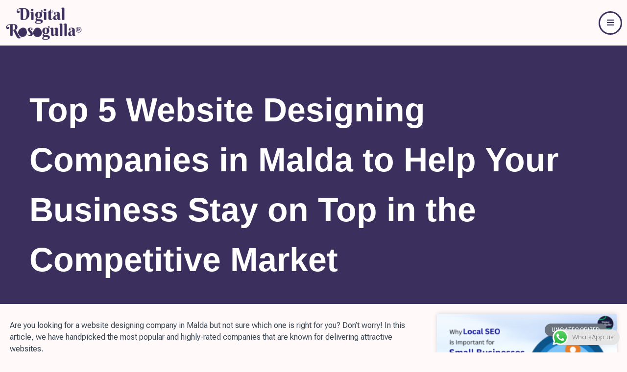

--- FILE ---
content_type: text/html; charset=UTF-8
request_url: https://digitalrosogulla.com/website-designing-company-in-malda/
body_size: 33936
content:
<!DOCTYPE html>
<html lang="en-US">
<head>
	<meta charset="UTF-8">
	<meta name="viewport" content="width=device-width, initial-scale=1.0, viewport-fit=cover" />		<meta name='robots' content='index, follow, max-image-preview:large, max-snippet:-1, max-video-preview:-1' />

	<!-- This site is optimized with the Yoast SEO plugin v24.5 - https://yoast.com/wordpress/plugins/seo/ -->
	<title>5 Best, Website Designing Company in Malda in 2024</title><link rel="preload" as="style" href="https://fonts.googleapis.com/css?family=Poppins%3A100%2C100italic%2C200%2C200italic%2C300%2C300italic%2C400%2C400italic%2C500%2C500italic%2C600%2C600italic%2C700%2C700italic%2C800%2C800italic%2C900%2C900italic%7CRoboto%20Flex%3A100%2C100italic%2C200%2C200italic%2C300%2C300italic%2C400%2C400italic%2C500%2C500italic%2C600%2C600italic%2C700%2C700italic%2C800%2C800italic%2C900%2C900italic%7CRambla%3A100%2C100italic%2C200%2C200italic%2C300%2C300italic%2C400%2C400italic%2C500%2C500italic%2C600%2C600italic%2C700%2C700italic%2C800%2C800italic%2C900%2C900italic&#038;display=swap" /><link rel="stylesheet" href="https://fonts.googleapis.com/css?family=Poppins%3A100%2C100italic%2C200%2C200italic%2C300%2C300italic%2C400%2C400italic%2C500%2C500italic%2C600%2C600italic%2C700%2C700italic%2C800%2C800italic%2C900%2C900italic%7CRoboto%20Flex%3A100%2C100italic%2C200%2C200italic%2C300%2C300italic%2C400%2C400italic%2C500%2C500italic%2C600%2C600italic%2C700%2C700italic%2C800%2C800italic%2C900%2C900italic%7CRambla%3A100%2C100italic%2C200%2C200italic%2C300%2C300italic%2C400%2C400italic%2C500%2C500italic%2C600%2C600italic%2C700%2C700italic%2C800%2C800italic%2C900%2C900italic&#038;display=swap" media="print" onload="this.media='all'" /><noscript><link rel="stylesheet" href="https://fonts.googleapis.com/css?family=Poppins%3A100%2C100italic%2C200%2C200italic%2C300%2C300italic%2C400%2C400italic%2C500%2C500italic%2C600%2C600italic%2C700%2C700italic%2C800%2C800italic%2C900%2C900italic%7CRoboto%20Flex%3A100%2C100italic%2C200%2C200italic%2C300%2C300italic%2C400%2C400italic%2C500%2C500italic%2C600%2C600italic%2C700%2C700italic%2C800%2C800italic%2C900%2C900italic%7CRambla%3A100%2C100italic%2C200%2C200italic%2C300%2C300italic%2C400%2C400italic%2C500%2C500italic%2C600%2C600italic%2C700%2C700italic%2C800%2C800italic%2C900%2C900italic&#038;display=swap" /></noscript><link rel="stylesheet" href="https://digitalrosogulla.com/wp-content/cache/min/1/69dfc5bfabcd70fbff207ae67705b891.css" media="all" data-minify="1" />
	<meta name="description" content="If you are looking for a website designing company in Malda to stay ahead in the competitive market, then this article is for you." />
	<link rel="canonical" href="https://digitalrosogulla.com/website-designing-company-in-malda/" />
	<meta property="og:locale" content="en_US" />
	<meta property="og:type" content="article" />
	<meta property="og:title" content="5 Best, Website Designing Company in Malda in 2024" />
	<meta property="og:description" content="If you are looking for a website designing company in Malda to stay ahead in the competitive market, then this article is for you." />
	<meta property="og:url" content="https://digitalrosogulla.com/website-designing-company-in-malda/" />
	<meta property="og:site_name" content="My Blog" />
	<meta property="article:published_time" content="2024-01-18T07:34:14+00:00" />
	<meta property="article:modified_time" content="2024-01-18T07:34:17+00:00" />
	<meta property="og:image" content="https://digitalrosogulla.com/wp-content/uploads/2024/01/KDMI-blog-banner-14.jpg" />
	<meta property="og:image:width" content="1280" />
	<meta property="og:image:height" content="720" />
	<meta property="og:image:type" content="image/jpeg" />
	<meta name="author" content="admin" />
	<meta name="twitter:card" content="summary_large_image" />
	<meta name="twitter:label1" content="Written by" />
	<meta name="twitter:data1" content="admin" />
	<meta name="twitter:label2" content="Est. reading time" />
	<meta name="twitter:data2" content="7 minutes" />
	<!-- / Yoast SEO plugin. -->


<link rel='dns-prefetch' href='//js-eu1.hs-scripts.com' />
<link rel='dns-prefetch' href='//www.googletagmanager.com' />
<link href='https://fonts.gstatic.com' crossorigin rel='preconnect' />
<link rel="alternate" type="application/rss+xml" title="My Blog &raquo; Feed" href="https://digitalrosogulla.com/feed/" />
<link rel="alternate" type="application/rss+xml" title="My Blog &raquo; Comments Feed" href="https://digitalrosogulla.com/comments/feed/" />
<link rel="alternate" type="application/rss+xml" title="My Blog &raquo; Top 5 Website Designing Companies in Malda to Help Your Business Stay on Top in the Competitive Market Comments Feed" href="https://digitalrosogulla.com/website-designing-company-in-malda/feed/" />
<style id="ct-main-styles-inline-css">[data-header*="type-1"] .site-header [data-id="button"] {--buttonMinWidth:50px;--buttonInitialColor:var(--paletteColor3);--buttonHoverColor:var(--paletteColor2);--headerButtonBorderColor:var(--paletteColor3);--headerButtonBorderHoverColor:var(--paletteColor2);--headerCtaPadding:10px 20px;}[data-header*="type-1"] .site-header [data-id="button"] .cb__button {--buttonTextInitialColor:var(--paletteColor5);--buttonTextHoverColor:var(--paletteColor5);}[data-header*="type-1"] .site-header [data-id="button"] .cb__button-ghost {--buttonTextInitialColor:var(--paletteColor3);--buttonTextHoverColor:var(--paletteColor2);}[data-header*="type-1"] .site-header [data-id="button"] a {--box-shadow:0px 5px 20px rgba(44,62,80,0.05);}[data-header*="type-1"] .site-header [data-id="button"] a:hover {--box-shadow:0px 5px 20px rgba(44,62,80,0.05);}[data-header*="type-1"] .site-header [data-id="logo"] .site-logo-container {--LogoMaxWidth:131px;}[data-header*="type-1"] .site-header [data-id="logo"] .site-title {--fontWeight:700;--textTransform:none;--textDecoration:none;--fontSize:27px;--letterSpacing:0em;--linkInitialColor:var(--paletteColor2);--linkHoverColor:var(--paletteColor3);}[data-header*="type-1"] .site-header [data-id="logo"] {--margin:0 !important;}[data-header*="type-1"] .site-header [data-id="menu"] > ul > li > a {--fontWeight:400;--textTransform:normal;--fontSize:16px;--lineHeight:2.25;--linkInitialColor:var(--paletteColor1);--linkHoverColor:var(--paletteColor3);--colorHoverType3:var(--paletteColor5);}[data-header*="type-1"] .site-header [data-id="menu"] {--menu-indicator-active-color:var(--paletteColor3);--activeIndicatorbackgroundColor:var(--paletteColor7);--margin:0 20px !important;}[data-header*="type-1"] .site-header [data-id="menu"] .sub-menu {--dropdown-width:250px;--dropdown-items-spacing:15px;--fontWeight:400;--fontSize:16px;--linkInitialColor:var(--paletteColor1);--linkHoverColor:var(--paletteColor3);--dropdown-divider:1px dashed var(--paletteColor6);--background-color:var(--paletteColor5);--background-hover-color:var(--paletteColor7);--box-shadow:0px 10px 20px rgba(41, 51, 61, 0.1);--border-radius:0px 0px 2px 2px;}[data-header*="type-1"] .site-header [data-row="middle"] {--height:120px;--background-image:none;--background-color:var(--paletteColor5);--borderTop:none;--borderBottom:none;--box-shadow:none;}[data-header*="type-1"] .site-header [data-row="middle"] > div {--borderTop:none;--borderBottom:none;}[data-header*="type-1"] [data-id="mobile-menu"] {--fontWeight:400;--fontSize:30px;--linkInitialColor:var(--paletteColor1);--linkHoverColor:var(--paletteColor3);--mobile_menu_child_size:16px;--padding:5px 0;}[data-header*="type-1"] #offcanvas > section {--background-image:none;--background-color:var(--paletteColor5);}[data-header*="type-1"] #offcanvas {--background-image:none;--background-color:rgba(255,255,255,0);--side-panel-width:500px;}[data-header*="type-1"] [data-behaviour*="side"] {--box-shadow:0px 0px 70px rgba(0, 0, 0, 0.35);}[data-header*="type-1"] #offcanvas .close-button {--closeButtonColor:var(--paletteColor3);--closeButtonHoverColor:var(--paletteColor2);--closeButtonBackground:none;}[data-header*="type-1"] [data-id="trigger"] {--linkInitialColor:var(--paletteColor3);--linkHoverColor:var(--paletteColor4);--secondColor:var(--paletteColor7);--secondColorHover:var(--paletteColor7);--fontWeight:400;--fontSize:18px;}[data-footer*="type-1"] footer.cb__footer [data-row="bottom"] > div {--container-spacing:25px;--items-gap:60px;--grid-template-colummns:initial;}[data-footer*="type-1"] footer.cb__footer [data-row="bottom"] .widget-title {--textTransform:uppercase;--fontSize:16px;--lineHeight:1.75;--letterSpacing:0.4px;--headingColor:var(--paletteColor5);}[data-footer*="type-1"] footer.cb__footer [data-row="bottom"] .widget > *:not(.widget-title) {--color:var(--paletteColor5);--headingColor:var(--paletteColor5);}[data-footer*="type-1"] footer.cb__footer [data-row="bottom"] .widget {--linkInitialColor:var(--paletteColor5);--linkHoverColor:var(--paletteColor5);}[data-footer*="type-1"] footer.cb__footer [data-row="bottom"] [data-divider="columns"] {--border:none;}[data-footer*="type-1"] footer.cb__footer [data-row="bottom"] {--background-image:none;--background-color:var(--paletteColor2);}[data-footer*="type-1"] [data-id="copyright"] {--fontWeight:400;--fontSize:14px;--lineHeight:1.75;--letterSpacing:0.6px;--color:rgba(255,255,255,0.6);--linkInitialColor:var(--paletteColor5);--linkHoverColor:var(--paletteColor3);}[data-footer*="type-1"] [data-column="copyright"] {--horizontal-alignment:center;--vertical-alignment:flex-start;}:root {--fontFamily:-apple-system, BlinkMacSystemFont, 'Segoe UI', Roboto, Helvetica, Arial, sans-serif, 'Apple Color Emoji', 'Segoe UI Emoji', 'Segoe UI Symbol';--fontWeight:400;--textTransform:none;--textDecoration:none;--fontSize:18px;--lineHeight:1.75;--letterSpacing:0em;--btnFontWeight:400;--btnFontSize:18px;--btnLineHeight:1.2;--blogCategoryDividerInitialColorFirst:var(--paletteColor1);--blogCategoryDividerHoverColorFirst:var(--paletteColor3);--blogHeadingFontSize:28px;--blogDividerMarginFirst:0 0 20px 0;--formBorderInitialColor:#e0e5eb;--formBorderFocusColor:var(--paletteColor1);--formBorderSize:1px;--radioCheckboxInitialColor:#d5d8de;--radioCheckboxAccentColor:var(--paletteColor1);--primaryColor:var(--paletteColor1);--baseColor:var(--paletteColor7);--genheadingColor:var(--paletteColor2);--genLinkColor:var(--paletteColor3);--genLinkHoverColor:var(--paletteColor4);--textSelectionColor:var(--paletteColor5);--textSelectionHoverColor:var(--paletteColor3);--genborderColor:var(--paletteColor6);--btnTextColor:var(--paletteColor5);--btnTextHoverColor:var(--paletteColor3);--btnBgColor:var(--paletteColor3);--btnBgHoverColor:var(--paletteColor5);--btnBorderColor:var(--paletteColor3);--btnBorderHoverColor:var(--paletteColor3);--paletteColor1:rgba(41, 41, 41, 0.9);--paletteColor2:#292929;--paletteColor3:#216BDB;--paletteColor4:#5081F5;--paletteColor5:#ffffff;--paletteColor6:#EDF2FE;--paletteColor7:#e9f1fa;--paletteColor8:#F9FBFE;--color:var(--paletteColor2);--linkInitialColor:var(--paletteColor1);--linkHoverColor:var(--paletteColor2);--selectionTextColor:var(--paletteColor5);--selectionBackgroundColor:var(--paletteColor1);--border-color:rgba(224, 229, 235, 0.9);--headingColor:var(--paletteColor4);--contentSpacing:1.5em;--bottonRoundness:3px;--buttonPadding:15px 34px;--buttonMinHeight:45px;--buttonBorderRadius:3px;--buttonTextInitialColor:var(--paletteColor5);--buttonTextHoverColor:var(--paletteColor5);--buttonInitialColor:var(--paletteColor3);--buttonHoverColor:var(--paletteColor2);--container-max-width:1290px;--content-vertical-spacing:60px;--narrow-container-max-width:750px;--wide-offset:130px;--sidebarWidth:27%;--sidebarWidthNoUnit:27;--sidebarGap:4%;--sidebarOffset:50px;--contentSidebarWidth:28%;--sidebarWidgetSpacing:64px;--widgetsContentAreaSpacing:20px;--breadcrumbsColor:rgba(41,41,41,0.30);--breadcrumbsCurrentColor:var(--paletteColor1);--breadcrumbsSeparatorColor:rgba(41,41,41,0.30);--linkHighlightColor:var(--paletteColor3);--linkHighlightHoverColor:var(--paletteColor1);--linkHighlightBackgroundColor:var(--paletteColor6);--linkHighlightBackgroundHoverColor:var(--paletteColor3);--authorFontColor:var(--paletteColor2);--searchFontColor:var(--paletteColor2);--archiveFontColor:var(--paletteColor2);--blogFontColor:var(--paletteColor2);--titleColor:var(--paletteColor1);--singleCategoryDividerInitialColorFirst:var(--paletteColor1);--singleCategoryDividerHoverColorFirst:var(--paletteColor3);--relatedPostCategoryDividerInitialColor:var(--paletteColor1);--relatedPostCategoryDividerHoverColor:var(--paletteColor3);--captionOverlayColor:var(--paletteColor1);--captionColor:var(--paletteColor8);--containerWidth:1487px;--containerContentMaxWidth:384px;--containerVerticalMargin:156px;}h1, .block-editor-page .editor-styles-wrapper h1, .block-editor-page .editor-post-title__block .editor-post-title__input {--fontWeight:700;--fontSize:40px;--lineHeight:1.5;}h2 {--fontWeight:700;--fontSize:36px;--lineHeight:1.5;}h3 {--fontWeight:700;--fontSize:30px;--lineHeight:1.5;}h4 {--fontWeight:700;--fontSize:26px;--lineHeight:1.5;}h5 {--fontWeight:700;--fontSize:22px;--lineHeight:1.5;}h6 {--fontWeight:700;--fontSize:18px;--lineHeight:1.5;}.wp-block-quote.is-style-large p, .wp-block-pullquote p, .rt-quote-widget blockquote {--fontFamily:'Georgia', Sans-Serif;--fontWeight:600;--fontSize:25px;}code, kbd, samp, pre {--fontFamily:'monospace', Sans-Serif;--fontWeight:400;--fontSize:16px;}.rt-sidebar .widget-title {--fontSize:18px;}.entry-summary > .product_title {--fontSize:30px;}.entry-summary .price {--fontWeight:700;--fontSize:20px;}.rishi-breadcrumb-main-wrap .rishi-breadcrumbs {--fontFamily:-apple-system, BlinkMacSystemFont, 'Segoe UI', Roboto, Helvetica, Arial, sans-serif, 'Apple Color Emoji', 'Segoe UI Emoji', 'Segoe UI Symbol';--fontWeight:500;--fontSize:14px;}.woocommerce-store-notice.demo_store {--fontWeight:400;--fontSize:18px;}.woocommerce-page .archive-title-wrapper .tagged-in-wrapper h1 {--fontWeight:700;--fontSize:40px;--lineHeight:1.75;}.cb__menu-trigger .cb__label {--fontWeight:400;--fontSize:18px;}.rt-featured-image .rt-caption-wrap {--fontWeight:400;--fontSize:14px;--lineHeight:1.5;--captionPadding:10px;}body {--background-image:none;--background-color:var(--paletteColor8);}.entry-header .page-title {--fontSize:32px;}.entry-header .entry-meta {--fontWeight:600;--textTransform:uppercase;--fontSize:12px;--lineHeight:1.5;}.entry-header .rt-breadcrumbs {--fontWeight:600;--textTransform:uppercase;--fontSize:12px;}.hero-section[data-type="type-1"] {--margin-bottom:50px;}.page .main-content-wrapper .entry-header {--margin-bottom:50px;}.cb__pagination {--spacing:80px;}.cb__pagination[data-divider] {--border:none;}[data-pagination="simple"] {--colorActive:#ffffff;}[data-prefix="ha_library_archive"] .cb__pagination {--spacing:80px;}[data-prefix="ha_library_archive"] .cb__pagination[data-divider] {--border:none;}[data-prefix="ha_library_archive"] [data-pagination="simple"] {--colorActive:#ffffff;}[data-prefix="blog"] .entry-card .entry-title {--fontSize:20px;--lineHeight:1.3;}[data-prefix="blog"] .entry-excerpt {--fontSize:16px;}[data-prefix="blog"] .entry-card .entry-meta {--fontWeight:600;--textTransform:uppercase;--fontSize:12px;}[data-prefix="blog"] [data-cards="boxed"] .entry-card {--cardBackground:#ffffff;--border:none;--cardSpacing:35px;--box-shadow:0px 12px 18px -6px rgba(34, 56, 101, 0.04);}[data-prefix="blog"] .entry-card {--entry-divider:1px solid rgba(224, 229, 235, 0.8);}[data-prefix="blog"] [data-cards="simple"] .entry-card {--border:1px dashed rgba(224, 229, 235, 0.8);}[data-prefix="categories"] .entry-card .entry-title {--fontSize:20px;--lineHeight:1.3;}[data-prefix="categories"] .entry-excerpt {--fontSize:16px;}[data-prefix="categories"] .entry-card .entry-meta {--fontWeight:600;--textTransform:uppercase;--fontSize:12px;}[data-prefix="categories"] [data-cards="boxed"] .entry-card {--cardBackground:#ffffff;--border:none;--cardSpacing:35px;--box-shadow:0px 12px 18px -6px rgba(34, 56, 101, 0.04);}[data-prefix="categories"] .entry-card {--entry-divider:1px solid rgba(224, 229, 235, 0.8);}[data-prefix="categories"] [data-cards="simple"] .entry-card {--border:1px dashed rgba(224, 229, 235, 0.8);}[data-prefix="author"] .entry-card .entry-title {--fontSize:20px;--lineHeight:1.3;}[data-prefix="author"] .entry-excerpt {--fontSize:16px;}[data-prefix="author"] .entry-card .entry-meta {--fontWeight:600;--textTransform:uppercase;--fontSize:12px;}[data-prefix="author"] [data-cards="boxed"] .entry-card {--cardBackground:#ffffff;--border:none;--cardSpacing:35px;--box-shadow:0px 12px 18px -6px rgba(34, 56, 101, 0.04);}[data-prefix="author"] .entry-card {--entry-divider:1px solid rgba(224, 229, 235, 0.8);}[data-prefix="author"] [data-cards="simple"] .entry-card {--border:1px dashed rgba(224, 229, 235, 0.8);}[data-prefix="search"] .entry-card .entry-title {--fontSize:20px;--lineHeight:1.3;}[data-prefix="search"] .entry-excerpt {--fontSize:16px;}[data-prefix="search"] .entry-card .entry-meta {--fontWeight:600;--textTransform:uppercase;--fontSize:12px;}[data-prefix="search"] [data-cards="boxed"] .entry-card {--cardBackground:#ffffff;--border:none;--cardSpacing:35px;--box-shadow:0px 12px 18px -6px rgba(34, 56, 101, 0.04);}[data-prefix="search"] .entry-card {--entry-divider:1px solid rgba(224, 229, 235, 0.8);}[data-prefix="search"] [data-cards="simple"] .entry-card {--border:1px dashed rgba(224, 229, 235, 0.8);}[data-prefix="ha_library_archive"] .entry-card .entry-title {--fontSize:20px;--lineHeight:1.3;}[data-prefix="ha_library_archive"] .entry-excerpt {--fontSize:16px;}[data-prefix="ha_library_archive"] .entry-card .entry-meta {--fontWeight:600;--textTransform:uppercase;--fontSize:12px;}[data-prefix="ha_library_archive"] [data-cards="boxed"] .entry-card {--cardBackground:#ffffff;--border:none;--cardSpacing:35px;--box-shadow:0px 12px 18px -6px rgba(34, 56, 101, 0.04);}[data-prefix="ha_library_archive"] .entry-card {--entry-divider:1px solid rgba(224, 229, 235, 0.8);}[data-prefix="ha_library_archive"] [data-cards="simple"] .entry-card {--border:1px dashed rgba(224, 229, 235, 0.8);}form textarea {--formInputHeight:170px;}#secondary {--widgetsHeadingColor:var(--sidebarWidgetsTitleColor);--widgetsFontSize:18px;}.widget-area > * {--widgetsLinkColor:var(--primaryColor);}.widget-area {--widgetsLinkHoverColor:var(--paletteColor3);--sidebarBackgroundColor:var(--paletteColor5);--border:none;--border:1px solid var(--paletteColor6);--sidebar-widgets-spacing:60px;--sidebarInnerSpacing:35px;--box-shadow:0px 12px 18px -6px rgba(34, 56, 101, 0.04);}.widget > *:not(.widget-title) {--headingColor:var(--paletteColor2);}.rishi-breadcrumb-main-wrap {--alignment:left;--padding:0px 0px 10px 0px;}.page .entry-header {--alignment:left;--margin-bottom:50px;}.box-layout.page .main-content-wrapper, .content-box-layout.page .main-content-wrapper {--background-image:none;--background-color:var(--paletteColor5);--padding:40px;--box-radius:3px;}.box-layout.single .main-content-wrapper, .content-box-layout.single .main-content-wrapper {--background-image:none;--background-color:var(--paletteColor5);--padding:40px;--box-radius:3px;}.archive.author .site-content .archive-title-wrapper {--width:142px;--margin:78px;--alignment:left;--authorMargin:30px;--background-image:none;--background-color:var(--paletteColor7);}.search .site-content .archive-title-wrapper {--alignment:left;--margin:78px;--searchMargin:30px;--background-image:none;--background-color:var(--paletteColor7);}.archive .site-content .archive-title-wrapper {--margin:60px;--alignment:left;--archiveMargin:30px;--background-image:none;--background-color:var(--paletteColor7);}.blog .site-content .archive-title-wrapper {--background-image:none;--background-color:var(--paletteColor7);--alignment:left;--margin:20px;}.cb__share-box {--icon-size:15px;--iconSpacing:0px 10px 10px 0px;--alignment:left;--fontWeight:500;--fontSize:14px;--lineHeight:1.2;}.cb__share-box[data-location="top"] {--margin:10px;}.cb__share-box[data-location="bottom"] {--margin:10px;}.cb__share-box[data-sticky="yes"] {--topOffset:150px;--sideOffset:15px;}[data-prefix="single_blog_post"] .post-navigation {--margin:80px;--linkInitialColor:var(--color);}[data-prefix="single_blog_post"] .rt-related-posts-container {--padding:70px;--background-image:none;--background-color:#eff1f5;--visibility:block;}[data-prefix="single_blog_post"] .rt-related-posts {--visibility:grid;}[data-prefix="single_blog_post"] .related-entry-title {--linkInitialColor:var(--color);}[data-prefix="ha_library_single"] .post-navigation {--margin:80px;--linkInitialColor:var(--color);}[data-prefix="ha_library_single"] .rt-related-posts-container {--padding:70px;--background-image:none;--background-color:#eff1f5;--visibility:block;}[data-prefix="ha_library_single"] .rt-related-posts {--visibility:grid;}[data-prefix="ha_library_single"] .related-entry-title {--linkInitialColor:var(--color);}.to_top {--topButtonIconColorDefault:var(--paletteColor3);--topButtonIconColorHover:var(--paletteColor5);--topButtonShapeBackgroundDefault:rgba(41,41,41,0);--topButtonShapeBackgroundHover:var(--paletteColor3);--topButtonBorderDefaultColor:var(--paletteColor3);--topButtonBorderHoverColor:var(--paletteColor3);--topButtonSize:12px;--topButtonOffset:25px;--sideButtonOffset:25px;--top-button-border:1px;--top-button-border-radius:1px;--top_button_padding:10px;}.rishi-container[data-strech="full"] {--streched-padding:131px;}</style>
<style id="ct-main-styles-tablet-inline-css" media="(max-width: 999.98px)">[data-header*="type-1"] .site-header [data-row="middle"] {--height:70px;}[data-header*="type-1"] [data-id="mobile-menu"] {--fontSize:20px;}[data-header*="type-1"] #offcanvas {--side-panel-width:65vw;}[data-footer*="type-1"] footer.cb__footer [data-row="bottom"] > div {--items-gap:40px;--grid-template-colummns:initial;}.entry-header .page-title {--fontSize:30px;}.hero-section[data-type="type-1"] {--margin-bottom:30px;}.page .main-content-wrapper .entry-header {--margin-bottom:30px;}.cb__pagination {--spacing:60px;}[data-prefix="ha_library_archive"] .cb__pagination {--spacing:60px;}:root {--sidebarWidgetSpacing:50px;--widgetsContentAreaSpacing:0px;--containerWidth:992px;--containerContentMaxWidth:500px;--containerVerticalMargin:40px;}#secondary {--widgetsFontSize:16px;}.widget-area {--sidebar-widgets-spacing:40px;}.page .entry-header {--margin-bottom:30px;}.box-layout.page .main-content-wrapper, .content-box-layout.page .main-content-wrapper {--padding:15px;}.box-layout.single .main-content-wrapper, .content-box-layout.single .main-content-wrapper {--padding:15px;}.archive.author .site-content .archive-title-wrapper {--width:100px;--margin:30px;}.search .site-content .archive-title-wrapper {--margin:30px;}.archive .site-content .archive-title-wrapper {--margin:30px;}[data-prefix="single_blog_post"] .post-navigation {--margin:60px;}[data-prefix="single_blog_post"] .rt-related-posts-container {--padding:50px;--visibility:none;}[data-prefix="single_blog_post"] .rt-related-posts {--visibility:none;}[data-prefix="ha_library_single"] .post-navigation {--margin:60px;}[data-prefix="ha_library_single"] .rt-related-posts-container {--padding:50px;--visibility:none;}[data-prefix="ha_library_single"] .rt-related-posts {--visibility:none;}.rishi-container[data-strech="full"] {--streched-padding:30px;}</style>
<style id="ct-main-styles-mobile-inline-css" media="(max-width: 689.98px)">[data-header*="type-1"] [data-id="mobile-menu"] {--fontSize:16px;}[data-header*="type-1"] #offcanvas {--side-panel-width:90vw;}[data-footer*="type-1"] footer.cb__footer [data-row="bottom"] > div {--container-spacing:15px;--grid-template-colummns:initial;}.entry-header .page-title {--fontSize:25px;}.cb__pagination {--spacing:50px;}[data-prefix="ha_library_archive"] .cb__pagination {--spacing:50px;}[data-prefix="blog"] .entry-card .entry-title {--fontSize:18px;}[data-prefix="blog"] [data-cards="boxed"] .entry-card {--cardSpacing:25px;}[data-prefix="categories"] .entry-card .entry-title {--fontSize:18px;}[data-prefix="categories"] [data-cards="boxed"] .entry-card {--cardSpacing:25px;}[data-prefix="author"] .entry-card .entry-title {--fontSize:18px;}[data-prefix="author"] [data-cards="boxed"] .entry-card {--cardSpacing:25px;}[data-prefix="search"] .entry-card .entry-title {--fontSize:18px;}[data-prefix="search"] [data-cards="boxed"] .entry-card {--cardSpacing:25px;}[data-prefix="ha_library_archive"] .entry-card .entry-title {--fontSize:18px;}[data-prefix="ha_library_archive"] [data-cards="boxed"] .entry-card {--cardSpacing:25px;}:root {--content-vertical-spacing:50px;--sidebarWidgetSpacing:44px;--containerWidth:877px;--containerContentMaxWidth:400px;}#secondary {--widgetsFontSize:14px;}.archive.author .site-content .archive-title-wrapper {--width:80px;}[data-prefix="single_blog_post"] .post-navigation {--margin:40px;}[data-prefix="single_blog_post"] .rt-related-posts-container {--padding:30px;}[data-prefix="ha_library_single"] .post-navigation {--margin:40px;}[data-prefix="ha_library_single"] .rt-related-posts-container {--padding:30px;}.rishi-container[data-strech="full"] {--streched-padding:110px;}</style>



<style id='wp-emoji-styles-inline-css'>

	img.wp-smiley, img.emoji {
		display: inline !important;
		border: none !important;
		box-shadow: none !important;
		height: 1em !important;
		width: 1em !important;
		margin: 0 0.07em !important;
		vertical-align: -0.1em !important;
		background: none !important;
		padding: 0 !important;
	}
</style>
<style id='classic-theme-styles-inline-css'>
/*! This file is auto-generated */
.wp-block-button__link{color:#fff;background-color:#32373c;border-radius:9999px;box-shadow:none;text-decoration:none;padding:calc(.667em + 2px) calc(1.333em + 2px);font-size:1.125em}.wp-block-file__button{background:#32373c;color:#fff;text-decoration:none}
</style>
<style id='global-styles-inline-css'>
body{--wp--preset--color--black: #000000;--wp--preset--color--cyan-bluish-gray: #abb8c3;--wp--preset--color--white: #ffffff;--wp--preset--color--pale-pink: #f78da7;--wp--preset--color--vivid-red: #cf2e2e;--wp--preset--color--luminous-vivid-orange: #ff6900;--wp--preset--color--luminous-vivid-amber: #fcb900;--wp--preset--color--light-green-cyan: #7bdcb5;--wp--preset--color--vivid-green-cyan: #00d084;--wp--preset--color--pale-cyan-blue: #8ed1fc;--wp--preset--color--vivid-cyan-blue: #0693e3;--wp--preset--color--vivid-purple: #9b51e0;--wp--preset--color--palette-color-1: var(--paletteColor1, rgba(41, 41, 41, 0.9));--wp--preset--color--palette-color-2: var(--paletteColor2, #292929);--wp--preset--color--palette-color-3: var(--paletteColor3, #216BDB);--wp--preset--color--palette-color-4: var(--paletteColor4, #5081F5);--wp--preset--color--palette-color-5: var(--paletteColor5, #ffffff);--wp--preset--color--palette-color-6: var(--paletteColor6, #EDF2FE);--wp--preset--color--palette-color-7: var(--paletteColor7, #e9f1fa);--wp--preset--color--palette-color-8: var(--paletteColor8, #F9FBFE);--wp--preset--gradient--vivid-cyan-blue-to-vivid-purple: linear-gradient(135deg,rgba(6,147,227,1) 0%,rgb(155,81,224) 100%);--wp--preset--gradient--light-green-cyan-to-vivid-green-cyan: linear-gradient(135deg,rgb(122,220,180) 0%,rgb(0,208,130) 100%);--wp--preset--gradient--luminous-vivid-amber-to-luminous-vivid-orange: linear-gradient(135deg,rgba(252,185,0,1) 0%,rgba(255,105,0,1) 100%);--wp--preset--gradient--luminous-vivid-orange-to-vivid-red: linear-gradient(135deg,rgba(255,105,0,1) 0%,rgb(207,46,46) 100%);--wp--preset--gradient--very-light-gray-to-cyan-bluish-gray: linear-gradient(135deg,rgb(238,238,238) 0%,rgb(169,184,195) 100%);--wp--preset--gradient--cool-to-warm-spectrum: linear-gradient(135deg,rgb(74,234,220) 0%,rgb(151,120,209) 20%,rgb(207,42,186) 40%,rgb(238,44,130) 60%,rgb(251,105,98) 80%,rgb(254,248,76) 100%);--wp--preset--gradient--blush-light-purple: linear-gradient(135deg,rgb(255,206,236) 0%,rgb(152,150,240) 100%);--wp--preset--gradient--blush-bordeaux: linear-gradient(135deg,rgb(254,205,165) 0%,rgb(254,45,45) 50%,rgb(107,0,62) 100%);--wp--preset--gradient--luminous-dusk: linear-gradient(135deg,rgb(255,203,112) 0%,rgb(199,81,192) 50%,rgb(65,88,208) 100%);--wp--preset--gradient--pale-ocean: linear-gradient(135deg,rgb(255,245,203) 0%,rgb(182,227,212) 50%,rgb(51,167,181) 100%);--wp--preset--gradient--electric-grass: linear-gradient(135deg,rgb(202,248,128) 0%,rgb(113,206,126) 100%);--wp--preset--gradient--midnight: linear-gradient(135deg,rgb(2,3,129) 0%,rgb(40,116,252) 100%);--wp--preset--gradient--juicy-peach: linear-gradient(to right, #ffecd2 0%, #fcb69f 100%);--wp--preset--gradient--young-passion: linear-gradient(to right, #ff8177 0%, #ff867a 0%, #ff8c7f 21%, #f99185 52%, #cf556c 78%, #b12a5b 100%);--wp--preset--gradient--true-sunset: linear-gradient(to right, #fa709a 0%, #fee140 100%);--wp--preset--gradient--morpheus-den: linear-gradient(to top, #30cfd0 0%, #330867 100%);--wp--preset--gradient--plum-plate: linear-gradient(135deg, #667eea 0%, #764ba2 100%);--wp--preset--gradient--aqua-splash: linear-gradient(15deg, #13547a 0%, #80d0c7 100%);--wp--preset--gradient--love-kiss: linear-gradient(to top, #ff0844 0%, #ffb199 100%);--wp--preset--gradient--new-retrowave: linear-gradient(to top, #3b41c5 0%, #a981bb 49%, #ffc8a9 100%);--wp--preset--gradient--plum-bath: linear-gradient(to top, #cc208e 0%, #6713d2 100%);--wp--preset--gradient--high-flight: linear-gradient(to right, #0acffe 0%, #495aff 100%);--wp--preset--gradient--teen-party: linear-gradient(-225deg, #FF057C 0%, #8D0B93 50%, #321575 100%);--wp--preset--gradient--fabled-sunset: linear-gradient(-225deg, #231557 0%, #44107A 29%, #FF1361 67%, #FFF800 100%);--wp--preset--gradient--arielle-smile: radial-gradient(circle 248px at center, #16d9e3 0%, #30c7ec 47%, #46aef7 100%);--wp--preset--gradient--itmeo-branding: linear-gradient(180deg, #2af598 0%, #009efd 100%);--wp--preset--gradient--deep-blue: linear-gradient(to right, #6a11cb 0%, #2575fc 100%);--wp--preset--gradient--strong-bliss: linear-gradient(to right, #f78ca0 0%, #f9748f 19%, #fd868c 60%, #fe9a8b 100%);--wp--preset--gradient--sweet-period: linear-gradient(to top, #3f51b1 0%, #5a55ae 13%, #7b5fac 25%, #8f6aae 38%, #a86aa4 50%, #cc6b8e 62%, #f18271 75%, #f3a469 87%, #f7c978 100%);--wp--preset--gradient--purple-division: linear-gradient(to top, #7028e4 0%, #e5b2ca 100%);--wp--preset--gradient--cold-evening: linear-gradient(to top, #0c3483 0%, #a2b6df 100%, #6b8cce 100%, #a2b6df 100%);--wp--preset--gradient--mountain-rock: linear-gradient(to right, #868f96 0%, #596164 100%);--wp--preset--gradient--desert-hump: linear-gradient(to top, #c79081 0%, #dfa579 100%);--wp--preset--gradient--ethernal-constance: linear-gradient(to top, #09203f 0%, #537895 100%);--wp--preset--gradient--happy-memories: linear-gradient(-60deg, #ff5858 0%, #f09819 100%);--wp--preset--gradient--grown-early: linear-gradient(to top, #0ba360 0%, #3cba92 100%);--wp--preset--gradient--morning-salad: linear-gradient(-225deg, #B7F8DB 0%, #50A7C2 100%);--wp--preset--gradient--night-call: linear-gradient(-225deg, #AC32E4 0%, #7918F2 48%, #4801FF 100%);--wp--preset--gradient--mind-crawl: linear-gradient(-225deg, #473B7B 0%, #3584A7 51%, #30D2BE 100%);--wp--preset--gradient--angel-care: linear-gradient(-225deg, #FFE29F 0%, #FFA99F 48%, #FF719A 100%);--wp--preset--gradient--juicy-cake: linear-gradient(to top, #e14fad 0%, #f9d423 100%);--wp--preset--gradient--rich-metal: linear-gradient(to right, #d7d2cc 0%, #304352 100%);--wp--preset--gradient--mole-hall: linear-gradient(-20deg, #616161 0%, #9bc5c3 100%);--wp--preset--gradient--cloudy-knoxville: linear-gradient(120deg, #fdfbfb 0%, #ebedee 100%);--wp--preset--gradient--soft-grass: linear-gradient(to top, #c1dfc4 0%, #deecdd 100%);--wp--preset--gradient--saint-petersburg: linear-gradient(135deg, #f5f7fa 0%, #c3cfe2 100%);--wp--preset--gradient--everlasting-sky: linear-gradient(135deg, #fdfcfb 0%, #e2d1c3 100%);--wp--preset--gradient--kind-steel: linear-gradient(-20deg, #e9defa 0%, #fbfcdb 100%);--wp--preset--gradient--over-sun: linear-gradient(60deg, #abecd6 0%, #fbed96 100%);--wp--preset--gradient--premium-white: linear-gradient(to top, #d5d4d0 0%, #d5d4d0 1%, #eeeeec 31%, #efeeec 75%, #e9e9e7 100%);--wp--preset--gradient--clean-mirror: linear-gradient(45deg, #93a5cf 0%, #e4efe9 100%);--wp--preset--gradient--wild-apple: linear-gradient(to top, #d299c2 0%, #fef9d7 100%);--wp--preset--gradient--snow-again: linear-gradient(to top, #e6e9f0 0%, #eef1f5 100%);--wp--preset--gradient--confident-cloud: linear-gradient(to top, #dad4ec 0%, #dad4ec 1%, #f3e7e9 100%);--wp--preset--gradient--glass-water: linear-gradient(to top, #dfe9f3 0%, white 100%);--wp--preset--gradient--perfect-white: linear-gradient(-225deg, #E3FDF5 0%, #FFE6FA 100%);--wp--preset--font-size--small: 13px;--wp--preset--font-size--medium: 20px;--wp--preset--font-size--large: 36px;--wp--preset--font-size--x-large: 42px;--wp--preset--spacing--20: 0.44rem;--wp--preset--spacing--30: 0.67rem;--wp--preset--spacing--40: 1rem;--wp--preset--spacing--50: 1.5rem;--wp--preset--spacing--60: 2.25rem;--wp--preset--spacing--70: 3.38rem;--wp--preset--spacing--80: 5.06rem;--wp--preset--shadow--natural: 6px 6px 9px rgba(0, 0, 0, 0.2);--wp--preset--shadow--deep: 12px 12px 50px rgba(0, 0, 0, 0.4);--wp--preset--shadow--sharp: 6px 6px 0px rgba(0, 0, 0, 0.2);--wp--preset--shadow--outlined: 6px 6px 0px -3px rgba(255, 255, 255, 1), 6px 6px rgba(0, 0, 0, 1);--wp--preset--shadow--crisp: 6px 6px 0px rgba(0, 0, 0, 1);}:where(.is-layout-flex){gap: 0.5em;}:where(.is-layout-grid){gap: 0.5em;}body .is-layout-flex{display: flex;}body .is-layout-flex{flex-wrap: wrap;align-items: center;}body .is-layout-flex > *{margin: 0;}body .is-layout-grid{display: grid;}body .is-layout-grid > *{margin: 0;}:where(.wp-block-columns.is-layout-flex){gap: 2em;}:where(.wp-block-columns.is-layout-grid){gap: 2em;}:where(.wp-block-post-template.is-layout-flex){gap: 1.25em;}:where(.wp-block-post-template.is-layout-grid){gap: 1.25em;}.has-black-color{color: var(--wp--preset--color--black) !important;}.has-cyan-bluish-gray-color{color: var(--wp--preset--color--cyan-bluish-gray) !important;}.has-white-color{color: var(--wp--preset--color--white) !important;}.has-pale-pink-color{color: var(--wp--preset--color--pale-pink) !important;}.has-vivid-red-color{color: var(--wp--preset--color--vivid-red) !important;}.has-luminous-vivid-orange-color{color: var(--wp--preset--color--luminous-vivid-orange) !important;}.has-luminous-vivid-amber-color{color: var(--wp--preset--color--luminous-vivid-amber) !important;}.has-light-green-cyan-color{color: var(--wp--preset--color--light-green-cyan) !important;}.has-vivid-green-cyan-color{color: var(--wp--preset--color--vivid-green-cyan) !important;}.has-pale-cyan-blue-color{color: var(--wp--preset--color--pale-cyan-blue) !important;}.has-vivid-cyan-blue-color{color: var(--wp--preset--color--vivid-cyan-blue) !important;}.has-vivid-purple-color{color: var(--wp--preset--color--vivid-purple) !important;}.has-black-background-color{background-color: var(--wp--preset--color--black) !important;}.has-cyan-bluish-gray-background-color{background-color: var(--wp--preset--color--cyan-bluish-gray) !important;}.has-white-background-color{background-color: var(--wp--preset--color--white) !important;}.has-pale-pink-background-color{background-color: var(--wp--preset--color--pale-pink) !important;}.has-vivid-red-background-color{background-color: var(--wp--preset--color--vivid-red) !important;}.has-luminous-vivid-orange-background-color{background-color: var(--wp--preset--color--luminous-vivid-orange) !important;}.has-luminous-vivid-amber-background-color{background-color: var(--wp--preset--color--luminous-vivid-amber) !important;}.has-light-green-cyan-background-color{background-color: var(--wp--preset--color--light-green-cyan) !important;}.has-vivid-green-cyan-background-color{background-color: var(--wp--preset--color--vivid-green-cyan) !important;}.has-pale-cyan-blue-background-color{background-color: var(--wp--preset--color--pale-cyan-blue) !important;}.has-vivid-cyan-blue-background-color{background-color: var(--wp--preset--color--vivid-cyan-blue) !important;}.has-vivid-purple-background-color{background-color: var(--wp--preset--color--vivid-purple) !important;}.has-black-border-color{border-color: var(--wp--preset--color--black) !important;}.has-cyan-bluish-gray-border-color{border-color: var(--wp--preset--color--cyan-bluish-gray) !important;}.has-white-border-color{border-color: var(--wp--preset--color--white) !important;}.has-pale-pink-border-color{border-color: var(--wp--preset--color--pale-pink) !important;}.has-vivid-red-border-color{border-color: var(--wp--preset--color--vivid-red) !important;}.has-luminous-vivid-orange-border-color{border-color: var(--wp--preset--color--luminous-vivid-orange) !important;}.has-luminous-vivid-amber-border-color{border-color: var(--wp--preset--color--luminous-vivid-amber) !important;}.has-light-green-cyan-border-color{border-color: var(--wp--preset--color--light-green-cyan) !important;}.has-vivid-green-cyan-border-color{border-color: var(--wp--preset--color--vivid-green-cyan) !important;}.has-pale-cyan-blue-border-color{border-color: var(--wp--preset--color--pale-cyan-blue) !important;}.has-vivid-cyan-blue-border-color{border-color: var(--wp--preset--color--vivid-cyan-blue) !important;}.has-vivid-purple-border-color{border-color: var(--wp--preset--color--vivid-purple) !important;}.has-vivid-cyan-blue-to-vivid-purple-gradient-background{background: var(--wp--preset--gradient--vivid-cyan-blue-to-vivid-purple) !important;}.has-light-green-cyan-to-vivid-green-cyan-gradient-background{background: var(--wp--preset--gradient--light-green-cyan-to-vivid-green-cyan) !important;}.has-luminous-vivid-amber-to-luminous-vivid-orange-gradient-background{background: var(--wp--preset--gradient--luminous-vivid-amber-to-luminous-vivid-orange) !important;}.has-luminous-vivid-orange-to-vivid-red-gradient-background{background: var(--wp--preset--gradient--luminous-vivid-orange-to-vivid-red) !important;}.has-very-light-gray-to-cyan-bluish-gray-gradient-background{background: var(--wp--preset--gradient--very-light-gray-to-cyan-bluish-gray) !important;}.has-cool-to-warm-spectrum-gradient-background{background: var(--wp--preset--gradient--cool-to-warm-spectrum) !important;}.has-blush-light-purple-gradient-background{background: var(--wp--preset--gradient--blush-light-purple) !important;}.has-blush-bordeaux-gradient-background{background: var(--wp--preset--gradient--blush-bordeaux) !important;}.has-luminous-dusk-gradient-background{background: var(--wp--preset--gradient--luminous-dusk) !important;}.has-pale-ocean-gradient-background{background: var(--wp--preset--gradient--pale-ocean) !important;}.has-electric-grass-gradient-background{background: var(--wp--preset--gradient--electric-grass) !important;}.has-midnight-gradient-background{background: var(--wp--preset--gradient--midnight) !important;}.has-small-font-size{font-size: var(--wp--preset--font-size--small) !important;}.has-medium-font-size{font-size: var(--wp--preset--font-size--medium) !important;}.has-large-font-size{font-size: var(--wp--preset--font-size--large) !important;}.has-x-large-font-size{font-size: var(--wp--preset--font-size--x-large) !important;}
.wp-block-navigation a:where(:not(.wp-element-button)){color: inherit;}
:where(.wp-block-post-template.is-layout-flex){gap: 1.25em;}:where(.wp-block-post-template.is-layout-grid){gap: 1.25em;}
:where(.wp-block-columns.is-layout-flex){gap: 2em;}:where(.wp-block-columns.is-layout-grid){gap: 2em;}
.wp-block-pullquote{font-size: 1.5em;line-height: 1.6;}
</style>




<style id='elementor-frontend-inline-css'>
@-webkit-keyframes ha_fadeIn{0%{opacity:0}to{opacity:1}}@keyframes ha_fadeIn{0%{opacity:0}to{opacity:1}}@-webkit-keyframes ha_zoomIn{0%{opacity:0;-webkit-transform:scale3d(.3,.3,.3);transform:scale3d(.3,.3,.3)}50%{opacity:1}}@keyframes ha_zoomIn{0%{opacity:0;-webkit-transform:scale3d(.3,.3,.3);transform:scale3d(.3,.3,.3)}50%{opacity:1}}@-webkit-keyframes ha_rollIn{0%{opacity:0;-webkit-transform:translate3d(-100%,0,0) rotate3d(0,0,1,-120deg);transform:translate3d(-100%,0,0) rotate3d(0,0,1,-120deg)}to{opacity:1}}@keyframes ha_rollIn{0%{opacity:0;-webkit-transform:translate3d(-100%,0,0) rotate3d(0,0,1,-120deg);transform:translate3d(-100%,0,0) rotate3d(0,0,1,-120deg)}to{opacity:1}}@-webkit-keyframes ha_bounce{0%,20%,53%,to{-webkit-animation-timing-function:cubic-bezier(.215,.61,.355,1);animation-timing-function:cubic-bezier(.215,.61,.355,1)}40%,43%{-webkit-transform:translate3d(0,-30px,0) scaleY(1.1);transform:translate3d(0,-30px,0) scaleY(1.1);-webkit-animation-timing-function:cubic-bezier(.755,.05,.855,.06);animation-timing-function:cubic-bezier(.755,.05,.855,.06)}70%{-webkit-transform:translate3d(0,-15px,0) scaleY(1.05);transform:translate3d(0,-15px,0) scaleY(1.05);-webkit-animation-timing-function:cubic-bezier(.755,.05,.855,.06);animation-timing-function:cubic-bezier(.755,.05,.855,.06)}80%{-webkit-transition-timing-function:cubic-bezier(.215,.61,.355,1);transition-timing-function:cubic-bezier(.215,.61,.355,1);-webkit-transform:translate3d(0,0,0) scaleY(.95);transform:translate3d(0,0,0) scaleY(.95)}90%{-webkit-transform:translate3d(0,-4px,0) scaleY(1.02);transform:translate3d(0,-4px,0) scaleY(1.02)}}@keyframes ha_bounce{0%,20%,53%,to{-webkit-animation-timing-function:cubic-bezier(.215,.61,.355,1);animation-timing-function:cubic-bezier(.215,.61,.355,1)}40%,43%{-webkit-transform:translate3d(0,-30px,0) scaleY(1.1);transform:translate3d(0,-30px,0) scaleY(1.1);-webkit-animation-timing-function:cubic-bezier(.755,.05,.855,.06);animation-timing-function:cubic-bezier(.755,.05,.855,.06)}70%{-webkit-transform:translate3d(0,-15px,0) scaleY(1.05);transform:translate3d(0,-15px,0) scaleY(1.05);-webkit-animation-timing-function:cubic-bezier(.755,.05,.855,.06);animation-timing-function:cubic-bezier(.755,.05,.855,.06)}80%{-webkit-transition-timing-function:cubic-bezier(.215,.61,.355,1);transition-timing-function:cubic-bezier(.215,.61,.355,1);-webkit-transform:translate3d(0,0,0) scaleY(.95);transform:translate3d(0,0,0) scaleY(.95)}90%{-webkit-transform:translate3d(0,-4px,0) scaleY(1.02);transform:translate3d(0,-4px,0) scaleY(1.02)}}@-webkit-keyframes ha_bounceIn{0%,20%,40%,60%,80%,to{-webkit-animation-timing-function:cubic-bezier(.215,.61,.355,1);animation-timing-function:cubic-bezier(.215,.61,.355,1)}0%{opacity:0;-webkit-transform:scale3d(.3,.3,.3);transform:scale3d(.3,.3,.3)}20%{-webkit-transform:scale3d(1.1,1.1,1.1);transform:scale3d(1.1,1.1,1.1)}40%{-webkit-transform:scale3d(.9,.9,.9);transform:scale3d(.9,.9,.9)}60%{opacity:1;-webkit-transform:scale3d(1.03,1.03,1.03);transform:scale3d(1.03,1.03,1.03)}80%{-webkit-transform:scale3d(.97,.97,.97);transform:scale3d(.97,.97,.97)}to{opacity:1}}@keyframes ha_bounceIn{0%,20%,40%,60%,80%,to{-webkit-animation-timing-function:cubic-bezier(.215,.61,.355,1);animation-timing-function:cubic-bezier(.215,.61,.355,1)}0%{opacity:0;-webkit-transform:scale3d(.3,.3,.3);transform:scale3d(.3,.3,.3)}20%{-webkit-transform:scale3d(1.1,1.1,1.1);transform:scale3d(1.1,1.1,1.1)}40%{-webkit-transform:scale3d(.9,.9,.9);transform:scale3d(.9,.9,.9)}60%{opacity:1;-webkit-transform:scale3d(1.03,1.03,1.03);transform:scale3d(1.03,1.03,1.03)}80%{-webkit-transform:scale3d(.97,.97,.97);transform:scale3d(.97,.97,.97)}to{opacity:1}}@-webkit-keyframes ha_flipInX{0%{opacity:0;-webkit-transform:perspective(400px) rotate3d(1,0,0,90deg);transform:perspective(400px) rotate3d(1,0,0,90deg);-webkit-animation-timing-function:ease-in;animation-timing-function:ease-in}40%{-webkit-transform:perspective(400px) rotate3d(1,0,0,-20deg);transform:perspective(400px) rotate3d(1,0,0,-20deg);-webkit-animation-timing-function:ease-in;animation-timing-function:ease-in}60%{opacity:1;-webkit-transform:perspective(400px) rotate3d(1,0,0,10deg);transform:perspective(400px) rotate3d(1,0,0,10deg)}80%{-webkit-transform:perspective(400px) rotate3d(1,0,0,-5deg);transform:perspective(400px) rotate3d(1,0,0,-5deg)}}@keyframes ha_flipInX{0%{opacity:0;-webkit-transform:perspective(400px) rotate3d(1,0,0,90deg);transform:perspective(400px) rotate3d(1,0,0,90deg);-webkit-animation-timing-function:ease-in;animation-timing-function:ease-in}40%{-webkit-transform:perspective(400px) rotate3d(1,0,0,-20deg);transform:perspective(400px) rotate3d(1,0,0,-20deg);-webkit-animation-timing-function:ease-in;animation-timing-function:ease-in}60%{opacity:1;-webkit-transform:perspective(400px) rotate3d(1,0,0,10deg);transform:perspective(400px) rotate3d(1,0,0,10deg)}80%{-webkit-transform:perspective(400px) rotate3d(1,0,0,-5deg);transform:perspective(400px) rotate3d(1,0,0,-5deg)}}@-webkit-keyframes ha_flipInY{0%{opacity:0;-webkit-transform:perspective(400px) rotate3d(0,1,0,90deg);transform:perspective(400px) rotate3d(0,1,0,90deg);-webkit-animation-timing-function:ease-in;animation-timing-function:ease-in}40%{-webkit-transform:perspective(400px) rotate3d(0,1,0,-20deg);transform:perspective(400px) rotate3d(0,1,0,-20deg);-webkit-animation-timing-function:ease-in;animation-timing-function:ease-in}60%{opacity:1;-webkit-transform:perspective(400px) rotate3d(0,1,0,10deg);transform:perspective(400px) rotate3d(0,1,0,10deg)}80%{-webkit-transform:perspective(400px) rotate3d(0,1,0,-5deg);transform:perspective(400px) rotate3d(0,1,0,-5deg)}}@keyframes ha_flipInY{0%{opacity:0;-webkit-transform:perspective(400px) rotate3d(0,1,0,90deg);transform:perspective(400px) rotate3d(0,1,0,90deg);-webkit-animation-timing-function:ease-in;animation-timing-function:ease-in}40%{-webkit-transform:perspective(400px) rotate3d(0,1,0,-20deg);transform:perspective(400px) rotate3d(0,1,0,-20deg);-webkit-animation-timing-function:ease-in;animation-timing-function:ease-in}60%{opacity:1;-webkit-transform:perspective(400px) rotate3d(0,1,0,10deg);transform:perspective(400px) rotate3d(0,1,0,10deg)}80%{-webkit-transform:perspective(400px) rotate3d(0,1,0,-5deg);transform:perspective(400px) rotate3d(0,1,0,-5deg)}}@-webkit-keyframes ha_swing{20%{-webkit-transform:rotate3d(0,0,1,15deg);transform:rotate3d(0,0,1,15deg)}40%{-webkit-transform:rotate3d(0,0,1,-10deg);transform:rotate3d(0,0,1,-10deg)}60%{-webkit-transform:rotate3d(0,0,1,5deg);transform:rotate3d(0,0,1,5deg)}80%{-webkit-transform:rotate3d(0,0,1,-5deg);transform:rotate3d(0,0,1,-5deg)}}@keyframes ha_swing{20%{-webkit-transform:rotate3d(0,0,1,15deg);transform:rotate3d(0,0,1,15deg)}40%{-webkit-transform:rotate3d(0,0,1,-10deg);transform:rotate3d(0,0,1,-10deg)}60%{-webkit-transform:rotate3d(0,0,1,5deg);transform:rotate3d(0,0,1,5deg)}80%{-webkit-transform:rotate3d(0,0,1,-5deg);transform:rotate3d(0,0,1,-5deg)}}@-webkit-keyframes ha_slideInDown{0%{visibility:visible;-webkit-transform:translate3d(0,-100%,0);transform:translate3d(0,-100%,0)}}@keyframes ha_slideInDown{0%{visibility:visible;-webkit-transform:translate3d(0,-100%,0);transform:translate3d(0,-100%,0)}}@-webkit-keyframes ha_slideInUp{0%{visibility:visible;-webkit-transform:translate3d(0,100%,0);transform:translate3d(0,100%,0)}}@keyframes ha_slideInUp{0%{visibility:visible;-webkit-transform:translate3d(0,100%,0);transform:translate3d(0,100%,0)}}@-webkit-keyframes ha_slideInLeft{0%{visibility:visible;-webkit-transform:translate3d(-100%,0,0);transform:translate3d(-100%,0,0)}}@keyframes ha_slideInLeft{0%{visibility:visible;-webkit-transform:translate3d(-100%,0,0);transform:translate3d(-100%,0,0)}}@-webkit-keyframes ha_slideInRight{0%{visibility:visible;-webkit-transform:translate3d(100%,0,0);transform:translate3d(100%,0,0)}}@keyframes ha_slideInRight{0%{visibility:visible;-webkit-transform:translate3d(100%,0,0);transform:translate3d(100%,0,0)}}.ha_fadeIn{-webkit-animation-name:ha_fadeIn;animation-name:ha_fadeIn}.ha_zoomIn{-webkit-animation-name:ha_zoomIn;animation-name:ha_zoomIn}.ha_rollIn{-webkit-animation-name:ha_rollIn;animation-name:ha_rollIn}.ha_bounce{-webkit-transform-origin:center bottom;-ms-transform-origin:center bottom;transform-origin:center bottom;-webkit-animation-name:ha_bounce;animation-name:ha_bounce}.ha_bounceIn{-webkit-animation-name:ha_bounceIn;animation-name:ha_bounceIn;-webkit-animation-duration:.75s;-webkit-animation-duration:calc(var(--animate-duration)*.75);animation-duration:.75s;animation-duration:calc(var(--animate-duration)*.75)}.ha_flipInX,.ha_flipInY{-webkit-animation-name:ha_flipInX;animation-name:ha_flipInX;-webkit-backface-visibility:visible!important;backface-visibility:visible!important}.ha_flipInY{-webkit-animation-name:ha_flipInY;animation-name:ha_flipInY}.ha_swing{-webkit-transform-origin:top center;-ms-transform-origin:top center;transform-origin:top center;-webkit-animation-name:ha_swing;animation-name:ha_swing}.ha_slideInDown{-webkit-animation-name:ha_slideInDown;animation-name:ha_slideInDown}.ha_slideInUp{-webkit-animation-name:ha_slideInUp;animation-name:ha_slideInUp}.ha_slideInLeft{-webkit-animation-name:ha_slideInLeft;animation-name:ha_slideInLeft}.ha_slideInRight{-webkit-animation-name:ha_slideInRight;animation-name:ha_slideInRight}.ha-css-transform-yes{-webkit-transition-duration:var(--ha-tfx-transition-duration, .2s);transition-duration:var(--ha-tfx-transition-duration, .2s);-webkit-transition-property:-webkit-transform;transition-property:transform;transition-property:transform,-webkit-transform;-webkit-transform:translate(var(--ha-tfx-translate-x, 0),var(--ha-tfx-translate-y, 0)) scale(var(--ha-tfx-scale-x, 1),var(--ha-tfx-scale-y, 1)) skew(var(--ha-tfx-skew-x, 0),var(--ha-tfx-skew-y, 0)) rotateX(var(--ha-tfx-rotate-x, 0)) rotateY(var(--ha-tfx-rotate-y, 0)) rotateZ(var(--ha-tfx-rotate-z, 0));transform:translate(var(--ha-tfx-translate-x, 0),var(--ha-tfx-translate-y, 0)) scale(var(--ha-tfx-scale-x, 1),var(--ha-tfx-scale-y, 1)) skew(var(--ha-tfx-skew-x, 0),var(--ha-tfx-skew-y, 0)) rotateX(var(--ha-tfx-rotate-x, 0)) rotateY(var(--ha-tfx-rotate-y, 0)) rotateZ(var(--ha-tfx-rotate-z, 0))}.ha-css-transform-yes:hover{-webkit-transform:translate(var(--ha-tfx-translate-x-hover, var(--ha-tfx-translate-x, 0)),var(--ha-tfx-translate-y-hover, var(--ha-tfx-translate-y, 0))) scale(var(--ha-tfx-scale-x-hover, var(--ha-tfx-scale-x, 1)),var(--ha-tfx-scale-y-hover, var(--ha-tfx-scale-y, 1))) skew(var(--ha-tfx-skew-x-hover, var(--ha-tfx-skew-x, 0)),var(--ha-tfx-skew-y-hover, var(--ha-tfx-skew-y, 0))) rotateX(var(--ha-tfx-rotate-x-hover, var(--ha-tfx-rotate-x, 0))) rotateY(var(--ha-tfx-rotate-y-hover, var(--ha-tfx-rotate-y, 0))) rotateZ(var(--ha-tfx-rotate-z-hover, var(--ha-tfx-rotate-z, 0)));transform:translate(var(--ha-tfx-translate-x-hover, var(--ha-tfx-translate-x, 0)),var(--ha-tfx-translate-y-hover, var(--ha-tfx-translate-y, 0))) scale(var(--ha-tfx-scale-x-hover, var(--ha-tfx-scale-x, 1)),var(--ha-tfx-scale-y-hover, var(--ha-tfx-scale-y, 1))) skew(var(--ha-tfx-skew-x-hover, var(--ha-tfx-skew-x, 0)),var(--ha-tfx-skew-y-hover, var(--ha-tfx-skew-y, 0))) rotateX(var(--ha-tfx-rotate-x-hover, var(--ha-tfx-rotate-x, 0))) rotateY(var(--ha-tfx-rotate-y-hover, var(--ha-tfx-rotate-y, 0))) rotateZ(var(--ha-tfx-rotate-z-hover, var(--ha-tfx-rotate-z, 0)))}.happy-addon>.elementor-widget-container{word-wrap:break-word;overflow-wrap:break-word}.happy-addon>.elementor-widget-container,.happy-addon>.elementor-widget-container *{-webkit-box-sizing:border-box;box-sizing:border-box}.happy-addon p:empty{display:none}.happy-addon .elementor-inline-editing{min-height:auto!important}.happy-addon-pro img{max-width:100%;height:auto;-o-object-fit:cover;object-fit:cover}.ha-screen-reader-text{position:absolute;overflow:hidden;clip:rect(1px,1px,1px,1px);margin:-1px;padding:0;width:1px;height:1px;border:0;word-wrap:normal!important;-webkit-clip-path:inset(50%);clip-path:inset(50%)}.ha-has-bg-overlay>.elementor-widget-container{position:relative;z-index:1}.ha-has-bg-overlay>.elementor-widget-container:before{position:absolute;top:0;left:0;z-index:-1;width:100%;height:100%;content:""}.ha-popup--is-enabled .ha-js-popup,.ha-popup--is-enabled .ha-js-popup img{cursor:-webkit-zoom-in!important;cursor:zoom-in!important}.mfp-wrap .mfp-arrow,.mfp-wrap .mfp-close{background-color:transparent}.mfp-wrap .mfp-arrow:focus,.mfp-wrap .mfp-close:focus{outline-width:thin}.ha-advanced-tooltip-enable{position:relative;cursor:pointer;--ha-tooltip-arrow-color:black;--ha-tooltip-arrow-distance:0}.ha-advanced-tooltip-enable .ha-advanced-tooltip-content{position:absolute;z-index:999;display:none;padding:5px 0;width:120px;height:auto;border-radius:6px;background-color:#000;color:#fff;text-align:center;opacity:0}.ha-advanced-tooltip-enable .ha-advanced-tooltip-content::after{position:absolute;border-width:5px;border-style:solid;content:""}.ha-advanced-tooltip-enable .ha-advanced-tooltip-content.no-arrow::after{visibility:hidden}.ha-advanced-tooltip-enable .ha-advanced-tooltip-content.show{display:inline-block;opacity:1}.ha-advanced-tooltip-enable.ha-advanced-tooltip-top .ha-advanced-tooltip-content,body[data-elementor-device-mode=tablet] .ha-advanced-tooltip-enable.ha-advanced-tooltip-tablet-top .ha-advanced-tooltip-content{top:unset;right:0;bottom:calc(101% + var(--ha-tooltip-arrow-distance));left:0;margin:0 auto}.ha-advanced-tooltip-enable.ha-advanced-tooltip-top .ha-advanced-tooltip-content::after,body[data-elementor-device-mode=tablet] .ha-advanced-tooltip-enable.ha-advanced-tooltip-tablet-top .ha-advanced-tooltip-content::after{top:100%;right:unset;bottom:unset;left:50%;border-color:var(--ha-tooltip-arrow-color) transparent transparent transparent;-webkit-transform:translateX(-50%);-ms-transform:translateX(-50%);transform:translateX(-50%)}.ha-advanced-tooltip-enable.ha-advanced-tooltip-bottom .ha-advanced-tooltip-content,body[data-elementor-device-mode=tablet] .ha-advanced-tooltip-enable.ha-advanced-tooltip-tablet-bottom .ha-advanced-tooltip-content{top:calc(101% + var(--ha-tooltip-arrow-distance));right:0;bottom:unset;left:0;margin:0 auto}.ha-advanced-tooltip-enable.ha-advanced-tooltip-bottom .ha-advanced-tooltip-content::after,body[data-elementor-device-mode=tablet] .ha-advanced-tooltip-enable.ha-advanced-tooltip-tablet-bottom .ha-advanced-tooltip-content::after{top:unset;right:unset;bottom:100%;left:50%;border-color:transparent transparent var(--ha-tooltip-arrow-color) transparent;-webkit-transform:translateX(-50%);-ms-transform:translateX(-50%);transform:translateX(-50%)}.ha-advanced-tooltip-enable.ha-advanced-tooltip-left .ha-advanced-tooltip-content,body[data-elementor-device-mode=tablet] .ha-advanced-tooltip-enable.ha-advanced-tooltip-tablet-left .ha-advanced-tooltip-content{top:50%;right:calc(101% + var(--ha-tooltip-arrow-distance));bottom:unset;left:unset;-webkit-transform:translateY(-50%);-ms-transform:translateY(-50%);transform:translateY(-50%)}.ha-advanced-tooltip-enable.ha-advanced-tooltip-left .ha-advanced-tooltip-content::after,body[data-elementor-device-mode=tablet] .ha-advanced-tooltip-enable.ha-advanced-tooltip-tablet-left .ha-advanced-tooltip-content::after{top:50%;right:unset;bottom:unset;left:100%;border-color:transparent transparent transparent var(--ha-tooltip-arrow-color);-webkit-transform:translateY(-50%);-ms-transform:translateY(-50%);transform:translateY(-50%)}.ha-advanced-tooltip-enable.ha-advanced-tooltip-right .ha-advanced-tooltip-content,body[data-elementor-device-mode=tablet] .ha-advanced-tooltip-enable.ha-advanced-tooltip-tablet-right .ha-advanced-tooltip-content{top:50%;right:unset;bottom:unset;left:calc(101% + var(--ha-tooltip-arrow-distance));-webkit-transform:translateY(-50%);-ms-transform:translateY(-50%);transform:translateY(-50%)}.ha-advanced-tooltip-enable.ha-advanced-tooltip-right .ha-advanced-tooltip-content::after,body[data-elementor-device-mode=tablet] .ha-advanced-tooltip-enable.ha-advanced-tooltip-tablet-right .ha-advanced-tooltip-content::after{top:50%;right:100%;bottom:unset;left:unset;border-color:transparent var(--ha-tooltip-arrow-color) transparent transparent;-webkit-transform:translateY(-50%);-ms-transform:translateY(-50%);transform:translateY(-50%)}body[data-elementor-device-mode=mobile] .ha-advanced-tooltip-enable.ha-advanced-tooltip-mobile-top .ha-advanced-tooltip-content{top:unset;right:0;bottom:calc(101% + var(--ha-tooltip-arrow-distance));left:0;margin:0 auto}body[data-elementor-device-mode=mobile] .ha-advanced-tooltip-enable.ha-advanced-tooltip-mobile-top .ha-advanced-tooltip-content::after{top:100%;right:unset;bottom:unset;left:50%;border-color:var(--ha-tooltip-arrow-color) transparent transparent transparent;-webkit-transform:translateX(-50%);-ms-transform:translateX(-50%);transform:translateX(-50%)}body[data-elementor-device-mode=mobile] .ha-advanced-tooltip-enable.ha-advanced-tooltip-mobile-bottom .ha-advanced-tooltip-content{top:calc(101% + var(--ha-tooltip-arrow-distance));right:0;bottom:unset;left:0;margin:0 auto}body[data-elementor-device-mode=mobile] .ha-advanced-tooltip-enable.ha-advanced-tooltip-mobile-bottom .ha-advanced-tooltip-content::after{top:unset;right:unset;bottom:100%;left:50%;border-color:transparent transparent var(--ha-tooltip-arrow-color) transparent;-webkit-transform:translateX(-50%);-ms-transform:translateX(-50%);transform:translateX(-50%)}body[data-elementor-device-mode=mobile] .ha-advanced-tooltip-enable.ha-advanced-tooltip-mobile-left .ha-advanced-tooltip-content{top:50%;right:calc(101% + var(--ha-tooltip-arrow-distance));bottom:unset;left:unset;-webkit-transform:translateY(-50%);-ms-transform:translateY(-50%);transform:translateY(-50%)}body[data-elementor-device-mode=mobile] .ha-advanced-tooltip-enable.ha-advanced-tooltip-mobile-left .ha-advanced-tooltip-content::after{top:50%;right:unset;bottom:unset;left:100%;border-color:transparent transparent transparent var(--ha-tooltip-arrow-color);-webkit-transform:translateY(-50%);-ms-transform:translateY(-50%);transform:translateY(-50%)}body[data-elementor-device-mode=mobile] .ha-advanced-tooltip-enable.ha-advanced-tooltip-mobile-right .ha-advanced-tooltip-content{top:50%;right:unset;bottom:unset;left:calc(101% + var(--ha-tooltip-arrow-distance));-webkit-transform:translateY(-50%);-ms-transform:translateY(-50%);transform:translateY(-50%)}body[data-elementor-device-mode=mobile] .ha-advanced-tooltip-enable.ha-advanced-tooltip-mobile-right .ha-advanced-tooltip-content::after{top:50%;right:100%;bottom:unset;left:unset;border-color:transparent var(--ha-tooltip-arrow-color) transparent transparent;-webkit-transform:translateY(-50%);-ms-transform:translateY(-50%);transform:translateY(-50%)}body.elementor-editor-active .happy-addon.ha-gravityforms .gform_wrapper{display:block!important}.ha-scroll-to-top-wrap.ha-scroll-to-top-hide{display:none}.ha-scroll-to-top-wrap.edit-mode,.ha-scroll-to-top-wrap.single-page-off{display:none!important}.ha-scroll-to-top-button{position:fixed;right:15px;bottom:15px;z-index:9999;display:-webkit-box;display:-webkit-flex;display:-ms-flexbox;display:flex;-webkit-box-align:center;-webkit-align-items:center;align-items:center;-ms-flex-align:center;-webkit-box-pack:center;-ms-flex-pack:center;-webkit-justify-content:center;justify-content:center;width:50px;height:50px;border-radius:50px;background-color:#5636d1;color:#fff;text-align:center;opacity:1;cursor:pointer;-webkit-transition:all .3s;transition:all .3s}.ha-scroll-to-top-button i{color:#fff;font-size:16px}.ha-scroll-to-top-button:hover{background-color:#e2498a}
</style>





<link rel='stylesheet' id='elementor-post-10808-css' href='https://digitalrosogulla.com/wp-content/uploads/elementor/css/post-10808.css?ver=1703066648' media='all' />



<link rel='stylesheet' id='elementor-post-15155-css' href='https://digitalrosogulla.com/wp-content/uploads/elementor/css/post-15155.css?ver=1705563236' media='all' />
<link rel='stylesheet' id='elementor-post-14356-css' href='https://digitalrosogulla.com/wp-content/uploads/elementor/css/post-14356.css?ver=1703066650' media='all' />


<link rel='stylesheet' id='elementor-post-12342-css' href='https://digitalrosogulla.com/wp-content/uploads/elementor/css/post-12342.css?ver=1764394067' media='all' />
<link rel='stylesheet' id='elementor-post-14372-css' href='https://digitalrosogulla.com/wp-content/uploads/elementor/css/post-14372.css?ver=1703661377' media='all' />

<style id='rishi-style-inline-css'>
:root{--e-global-color-rishi1:rgba(41, 41, 41, 0.9);--e-global-color-rishi2:#292929;--e-global-color-rishi3:#216BDB;--e-global-color-rishi4:#5081F5;--e-global-color-rishi5:#ffffff;--e-global-color-rishi6:#EDF2FE;--e-global-color-rishi7:#e9f1fa;--e-global-color-rishi8:#F9FBFE;}
</style>




<link rel="preconnect" href="https://fonts.gstatic.com/" crossorigin>
<script src="https://digitalrosogulla.com/wp-includes/js/jquery/jquery.min.js?ver=3.7.1" id="jquery-core-js" defer></script>




<!-- Google tag (gtag.js) snippet added by Site Kit -->
<!-- Google Analytics snippet added by Site Kit -->
<script src="https://www.googletagmanager.com/gtag/js?id=G-8GFXJYSP82" id="google_gtagjs-js" async></script>
<script id="google_gtagjs-js-after">
window.dataLayer = window.dataLayer || [];function gtag(){dataLayer.push(arguments);}
gtag("set","linker",{"domains":["digitalrosogulla.com"]});
gtag("js", new Date());
gtag("set", "developer_id.dZTNiMT", true);
gtag("config", "G-8GFXJYSP82");
</script>

<link rel="https://api.w.org/" href="https://digitalrosogulla.com/wp-json/" /><link rel="alternate" type="application/json" href="https://digitalrosogulla.com/wp-json/wp/v2/posts/15155" /><link rel="EditURI" type="application/rsd+xml" title="RSD" href="https://digitalrosogulla.com/xmlrpc.php?rsd" />
<meta name="generator" content="WordPress 6.5.3" />
<link rel='shortlink' href='https://digitalrosogulla.com/?p=15155' />
<link rel="alternate" type="application/json+oembed" href="https://digitalrosogulla.com/wp-json/oembed/1.0/embed?url=https%3A%2F%2Fdigitalrosogulla.com%2Fwebsite-designing-company-in-malda%2F" />
<link rel="alternate" type="text/xml+oembed" href="https://digitalrosogulla.com/wp-json/oembed/1.0/embed?url=https%3A%2F%2Fdigitalrosogulla.com%2Fwebsite-designing-company-in-malda%2F&#038;format=xml" />
<meta name="generator" content="Site Kit by Google 1.166.0" /><!-- HFCM by 99 Robots - Snippet # 3: GTM Main -->
<!-- Google Tag Manager -->
<script>(function(w,d,s,l,i){w[l]=w[l]||[];w[l].push({'gtm.start':
new Date().getTime(),event:'gtm.js'});var f=d.getElementsByTagName(s)[0],
j=d.createElement(s),dl=l!='dataLayer'?'&l='+l:'';j.async=true;j.src=
'https://www.googletagmanager.com/gtm.js?id='+i+dl;f.parentNode.insertBefore(j,f);
})(window,document,'script','dataLayer','GTM-WS6CW9T');</script>
<!-- End Google Tag Manager -->
<!-- /end HFCM by 99 Robots -->
<!-- HFCM by 99 Robots - Snippet # 4: GTM body -->
<!-- Google Tag Manager (noscript) -->
<noscript><iframe src="https://www.googletagmanager.com/ns.html?id=GTM-WS6CW9T"
height="0" width="0" style="display:none;visibility:hidden"></iframe></noscript>
<!-- End Google Tag Manager (noscript) -->
<!-- /end HFCM by 99 Robots -->
			<!-- DO NOT COPY THIS SNIPPET! Start of Page Analytics Tracking for HubSpot WordPress plugin v11.3.21-->
			
			<!-- DO NOT COPY THIS SNIPPET! End of Page Analytics Tracking for HubSpot WordPress plugin -->
			<link rel="icon" href="data:,"><script type="application/ld+json">{
    "@context": "http://schema.org",
    "@type": "BlogPosting",
    "mainEntityOfPage": {
        "@type": "WebPage",
        "@id": "https://digitalrosogulla.com/website-designing-company-in-malda/"
    },
    "headline": "Top 5 Website Designing Companies in Malda to Help Your Business Stay on Top in the Competitive Market",
    "datePublished": "2024-01-18T07:34:14+0000",
    "dateModified": "2024-01-18T07:34:17+0000",
    "author": {
        "@type": "Person",
        "name": "admin",
        "url": "https://digitalrosogulla.com"
    },
    "description": "If you are looking for a website designing company in Malda to stay ahead in the competitive market, then this article is for you.",
    "image": {
        "@type": "ImageObject",
        "url": "https://digitalrosogulla.com/wp-content/uploads/2024/01/KDMI-blog-banner-14.jpg",
        "width": 1280,
        "height": 720
    },
    "publisher": {
        "@type": "Organization",
        "name": "My Blog",
        "description": "My WordPress Blog",
        "logo": {
            "@type": "ImageObject",
            "url": "https://digitalrosogulla.com/wp-content/uploads/2022/01/KDMI-Website-Logo-1.png",
            "width": 130,
            "height": 60
        }
    }
}</script><meta name="ti-site-data" content="[base64]" /><link rel="pingback" href="https://digitalrosogulla.com/xmlrpc.php"><meta name="generator" content="Elementor 3.25.10; features: additional_custom_breakpoints, e_optimized_control_loading; settings: css_print_method-external, google_font-enabled, font_display-auto">


<script type="application/ld+json" class="saswp-schema-markup-output">
[{"@context":"https:\/\/schema.org\/","@type":"BreadcrumbList","@id":"https:\/\/digitalrosogulla.com\/website-designing-company-in-malda\/#breadcrumb","itemListElement":[{"@type":"ListItem","position":1,"item":{"@id":"https:\/\/digitalrosogulla.com","name":"My Blog"}},{"@type":"ListItem","position":2,"item":{"@id":"https:\/\/digitalrosogulla.com\/category\/uncategorized\/","name":"Uncategorized"}},{"@type":"ListItem","position":3,"item":{"@id":"https:\/\/digitalrosogulla.com\/website-designing-company-in-malda\/","name":"5 Best, Website Designing Company in Malda in 2024"}}]}]
</script>

			<style>
				.e-con.e-parent:nth-of-type(n+4):not(.e-lazyloaded):not(.e-no-lazyload),
				.e-con.e-parent:nth-of-type(n+4):not(.e-lazyloaded):not(.e-no-lazyload) * {
					background-image: none !important;
				}
				@media screen and (max-height: 1024px) {
					.e-con.e-parent:nth-of-type(n+3):not(.e-lazyloaded):not(.e-no-lazyload),
					.e-con.e-parent:nth-of-type(n+3):not(.e-lazyloaded):not(.e-no-lazyload) * {
						background-image: none !important;
					}
				}
				@media screen and (max-height: 640px) {
					.e-con.e-parent:nth-of-type(n+2):not(.e-lazyloaded):not(.e-no-lazyload),
					.e-con.e-parent:nth-of-type(n+2):not(.e-lazyloaded):not(.e-no-lazyload) * {
						background-image: none !important;
					}
				}
			</style>
			<link rel="icon" href="https://digitalrosogulla.com/wp-content/uploads/2022/08/WhatsApp-Image-2022-08-16-at-4.59.16-PM-150x150.jpeg" sizes="32x32" />
<link rel="icon" href="https://digitalrosogulla.com/wp-content/uploads/2022/08/WhatsApp-Image-2022-08-16-at-4.59.16-PM-300x300.jpeg" sizes="192x192" />
<link rel="apple-touch-icon" href="https://digitalrosogulla.com/wp-content/uploads/2022/08/WhatsApp-Image-2022-08-16-at-4.59.16-PM-300x300.jpeg" />
<meta name="msapplication-TileImage" content="https://digitalrosogulla.com/wp-content/uploads/2022/08/WhatsApp-Image-2022-08-16-at-4.59.16-PM-300x300.jpeg" />
		<style id="wp-custom-css">
			

/** Start Block Kit CSS: 142-3-a175df65179b9ef6a5ca9f1b2c0202b9 **/

.envato-block__preview{
	overflow: visible;
}

/* Border Radius */
.envato-kit-139-accordion .elementor-widget-container{
	border-radius: 10px !important;
}
.envato-kit-139-map iframe,
.envato-kit-139-slider .slick-slide,
.envato-kit-139-flipbox .elementor-flip-box div{
		border-radius: 10px !important;

}


/** End Block Kit CSS: 142-3-a175df65179b9ef6a5ca9f1b2c0202b9 **/



/** Start Block Kit CSS: 72-3-34d2cc762876498c8f6be5405a48e6e2 **/

.envato-block__preview{overflow: visible;}

/*Kit 69 Custom Styling for buttons */
.envato-kit-69-slide-btn .elementor-button,
.envato-kit-69-cta-btn .elementor-button,
.envato-kit-69-flip-btn .elementor-button{
	border-left: 0px !important;
	border-bottom: 0px !important;
	border-right: 0px !important;
	padding: 15px 0 0 !important;
}
.envato-kit-69-slide-btn .elementor-slide-button:hover,
.envato-kit-69-cta-btn .elementor-button:hover,
.envato-kit-69-flip-btn .elementor-button:hover{
	margin-bottom: 20px;
}
.envato-kit-69-menu .elementor-nav-menu--main a:hover{
	margin-top: -7px;
	padding-top: 4px;
	border-bottom: 1px solid #FFF;
}
/* Fix menu dropdown width */
.envato-kit-69-menu .elementor-nav-menu--dropdown{
	width: 100% !important;
}

/** End Block Kit CSS: 72-3-34d2cc762876498c8f6be5405a48e6e2 **/



/** Start Block Kit CSS: 105-3-0fb64e69c49a8e10692d28840c54ef95 **/

.envato-kit-102-phone-overlay {
	position: absolute !important;
	display: block !important;
	top: 0%;
	left: 0%;
	right: 0%;
	margin: auto;
	z-index: 1;
}

@media only screen and (max-width: 768px){
    html,
    body{
    width:100%;
    overflow-x:hidden;
    }
}

/** End Block Kit CSS: 105-3-0fb64e69c49a8e10692d28840c54ef95 **/



/** Start Block Kit CSS: 144-3-3a7d335f39a8579c20cdf02f8d462582 **/

.envato-block__preview{overflow: visible;}

/* Envato Kit 141 Custom Styles - Applied to the element under Advanced */

.elementor-headline-animation-type-drop-in .elementor-headline-dynamic-wrapper{
	text-align: center;
}
.envato-kit-141-top-0 h1,
.envato-kit-141-top-0 h2,
.envato-kit-141-top-0 h3,
.envato-kit-141-top-0 h4,
.envato-kit-141-top-0 h5,
.envato-kit-141-top-0 h6,
.envato-kit-141-top-0 p {
	margin-top: 0;
}

.envato-kit-141-newsletter-inline .elementor-field-textual.elementor-size-md {
	padding-left: 1.5rem;
	padding-right: 1.5rem;
}

.envato-kit-141-bottom-0 p {
	margin-bottom: 0;
}

.envato-kit-141-bottom-8 .elementor-price-list .elementor-price-list-item .elementor-price-list-header {
	margin-bottom: .5rem;
}

.envato-kit-141.elementor-widget-testimonial-carousel.elementor-pagination-type-bullets .swiper-container {
	padding-bottom: 52px;
}

.envato-kit-141-display-inline {
	display: inline-block;
}

.envato-kit-141 .elementor-slick-slider ul.slick-dots {
	bottom: -40px;
}

/** End Block Kit CSS: 144-3-3a7d335f39a8579c20cdf02f8d462582 **/



/** Start Block Kit CSS: 136-3-fc37602abad173a9d9d95d89bbe6bb80 **/

.envato-block__preview{overflow: visible !important;}

/** End Block Kit CSS: 136-3-fc37602abad173a9d9d95d89bbe6bb80 **/

		</style>
		<noscript><style id="rocket-lazyload-nojs-css">.rll-youtube-player, [data-lazy-src]{display:none !important;}</style></noscript></head>
<body class="post-template-default single single-post postid-15155 single-format-standard wp-custom-logo wp-embed-responsive jkit-color-scheme link-highlight-style1 content-box-layout rishi-has-blocks rightsidebar rt-loading elementor-default elementor-template-full-width elementor-kit-10808 elementor-page elementor-page-15155 elementor-page-14372">
		<div data-elementor-type="header" data-elementor-id="14356" class="elementor elementor-14356 elementor-location-header" data-elementor-settings="{&quot;ha_cmc_init_switcher&quot;:&quot;no&quot;}" data-elementor-post-type="elementor_library">
					<div class="elementor-section-wrap">
								<section class="elementor-section elementor-top-section elementor-element elementor-element-4bd270b elementor-section-boxed elementor-section-height-default elementor-section-height-default" data-id="4bd270b" data-element_type="section" data-settings="{&quot;background_background&quot;:&quot;classic&quot;,&quot;_ha_eqh_enable&quot;:false}">
						<div class="elementor-container elementor-column-gap-default">
					<div class="elementor-column elementor-col-50 elementor-top-column elementor-element elementor-element-af4c141" data-id="af4c141" data-element_type="column">
			<div class="elementor-widget-wrap elementor-element-populated">
						<div class="elementor-element elementor-element-0ffffbc elementor-widget-mobile__width-initial elementor-widget elementor-widget-theme-site-logo elementor-widget-image" data-id="0ffffbc" data-element_type="widget" data-widget_type="theme-site-logo.default">
				<div class="elementor-widget-container">
								<div class="elementor-image">
								<a href="https://digitalrosogulla.com">
			<img loading="lazy" width="204" height="94" src="data:image/svg+xml,%3Csvg%20xmlns='http://www.w3.org/2000/svg'%20viewBox='0%200%20204%2094'%3E%3C/svg%3E" class="attachment-full size-full wp-image-9470" alt="DR Website Logo" decoding="async" data-lazy-src="https://digitalrosogulla.com/wp-content/uploads/2022/01/KDMI-Website-Logo-1.png" /><noscript><img loading="lazy" width="204" height="94" src="https://digitalrosogulla.com/wp-content/uploads/2022/01/KDMI-Website-Logo-1.png" class="attachment-full size-full wp-image-9470" alt="DR Website Logo" decoding="async" /></noscript>				</a>
										</div>
						</div>
				</div>
					</div>
		</div>
				<div class="elementor-column elementor-col-50 elementor-top-column elementor-element elementor-element-3bf334d" data-id="3bf334d" data-element_type="column">
			<div class="elementor-widget-wrap elementor-element-populated">
						<div class="elementor-element elementor-element-5f20a47 elementor-widget elementor-widget-ucaddon_fullscreen_navigation_menu" data-id="5f20a47" data-element_type="widget" data-widget_type="ucaddon_fullscreen_navigation_menu.default">
				<div class="elementor-widget-container">
			
<!-- start Fullscreen Menu -->
<style>/* widget: Fullscreen Menu */

#uc_fullscreen_navigation_menu_elementor_5f20a47 * {
  box-sizing: border-box;
}
#uc_fullscreen_navigation_menu_elementor_5f20a47 a,
#uc_fullscreen_navigation_menu_elementor_5f20a47 a:visited,
#uc_fullscreen_navigation_menu_elementor_5f20a47 a:hover,
#uc_fullscreen_navigation_menu_elementor_5f20a47 a:active {
  text-decoration: none;
}

#uc_fullscreen_navigation_menu_elementor_5f20a47
{
  position:relative;
  z-index:10000000;
}

#uc_fullscreen_navigation_menu_elementor_5f20a47 .checkbox-toggle {
  position: absolute;
  z-index: 100000000;
  cursor: pointer;
  width: 48px;
  height: 48px;
  opacity: 0;
  top:0px;
}

#uc_fullscreen_navigation_menu_elementor_5f20a47 .checkbox-toggle:checked + .ue_hamburger > div:after {
  opacity: 0;
}
#uc_fullscreen_navigation_menu_elementor_5f20a47 .checkbox-toggle:checked ~ .ue_menu {
  pointer-events: auto;
}
#uc_fullscreen_navigation_menu_elementor_5f20a47 .checkbox-toggle:checked ~ .ue_menu > div.ue_inner_menu {
      visibility: visible;
  -webkit-transition-duration: 0.75s;
          transition-duration: 0.75s;
}
#uc_fullscreen_navigation_menu_elementor_5f20a47 .checkbox-toggle:checked ~ .ue_menu > div.ue_inner_menu > div {
  opacity: 1;
  transition: opacity 0.4s ease 0.4s;
}

/* start open transition animations */
#uc_fullscreen_navigation_menu_elementor_5f20a47 .ue_menu .ue_inner_menu {
transform: scale(0);
}
#uc_fullscreen_navigation_menu_elementor_5f20a47 .checkbox-toggle:checked ~ .ue_menu > div.ue_inner_menu {
  -webkit-transform: scale(1);
          transform: scale(1);
  -webkit-transition-duration: 0.75s;
          transition-duration: 0.75s;
}
	

	

	

	

	

	

	

	

	
/* end open transition animations */

#uc_fullscreen_navigation_menu_elementor_5f20a47 .ue_hamburger {
  top: 0;
  z-index: 1;
  cursor: pointer;
  transition: 0.4s;
  backface-visibility: hidden;
  display: flex;
  align-items: center;
  justify-content: center;
  position:absolute;
}




#uc_fullscreen_navigation_menu_elementor_5f20a47 .ue_menu {
  position: fixed;
  top: 0;
  left: 0;
  width: 100%;
  height: 100%;
  pointer-events: none;
  visibility: hidden;
  overflow: hidden;          
  backface-visibility: hidden;
  outline: none;
  display: flex;
  align-items: center;
  justify-content: center;
}
#uc_fullscreen_navigation_menu_elementor_5f20a47 .ue_menu .ue_inner_menu {
  width: 100vw;
  height: 100vh;
  color: #fff;
  transition: all 0.4s ease;
          flex: none;
          backface-visibility: hidden;
  overflow: hidden;
  display: flex;
  flex-direction: column;
          align-items: center;
          justify-content: center;
}
#uc_fullscreen_navigation_menu_elementor_5f20a47 .ue_menu > div > div {
  max-width: 90vw;
  max-height: 100vh;
  opacity: 0;
  -webkit-transition: opacity 0.4s ease;
  transition: opacity 0.4s ease;
  overflow-y: auto;
  flex: none;
  display: flex;
  align-items: center;
  justify-content: center;
}
#uc_fullscreen_navigation_menu_elementor_5f20a47 ul {
  list-style: none;
  margin: 0;
  display: block;
  max-height: 100vh;
  padding:0px;
}
#uc_fullscreen_navigation_menu_elementor_5f20a47 .ue_menu  div  div  ul li {
  padding: 0;
  display: block;
}
#uc_fullscreen_navigation_menu_elementor_5f20a47 .ue_menu  div  div  ul  li a {
  position: relative;
  display: inline-block;
  cursor: pointer;
  transition: color 0.4s ease;
}
#uc_fullscreen_navigation_menu_elementor_5f20a47 .ue_menu  div  div  ul  li  a:hover {
}
#uc_fullscreen_navigation_menu_elementor_5f20a47 .ue_menu  div  div  ul  li a:hover:after {
  width: 100%;
}
#uc_fullscreen_navigation_menu_elementor_5f20a47 .ue_menu  div  div  ul  li  a:after {
  content: '';
  position: absolute;
  z-index: 1;
  bottom: -0.15em;
  left: 0;
  width: 0;
  height: 2px;
  transition: width 0.4s ease;
}

.ue_menu_wrapper
{
  position:relative;
}


	.ue_hamburger_custom_close
    {
      display:none;
    }

	#uc_fullscreen_navigation_menu_elementor_5f20a47 .checkbox-toggle:checked + .ue_hamburger div.ue_hamburger_custom_close {
          display:block;
     }
     
     #uc_fullscreen_navigation_menu_elementor_5f20a47 .checkbox-toggle:checked + .ue_hamburger div.ue_hamburger_custom_open
     {
       display:none;
     }

	 #uc_fullscreen_navigation_menu_elementor_5f20a47 input:hover + .ue_hamburger > div
      {
        color:#ffffff;
      }

#uc_fullscreen_navigation_menu_elementor_5f20a47 .ue_hamburger > div {

  color:#3B2F5D;
}



#uc_fullscreen_navigation_menu_elementor_5f20a47 .ue_menu-social-icons a
{
  display:inline-block;
  line-height:1em;
}

#uc_fullscreen_navigation_menu_elementor_5f20a47 .ue_menu-social-icons a svg
{
  height:1em;
  width:1em;
}

</style>

<div class="outer-menu" id="uc_fullscreen_navigation_menu_elementor_5f20a47">
  
  <div class="ue_menu_wrapper">
  <input class="checkbox-toggle" type="checkbox" />
  <div class="ue_hamburger">
    <div>
	      
                    <div class="ue_hamburger_custom_open"><i class='fas fa-bars'></i></div>
            <div class="ue_hamburger_custom_close"><i class='fas fa-times'></i></div>
        	
 
    </div>
  </div>
  
  <div class="ue_menu">
    
    <div class="ue_inner_menu">
      
      <div></div>
      
      	
      
      <div>
        <ul id="menu-dark-menu" class="uc-list-menu"><li id="menu-item-12061" class="menu-item menu-item-type-post_type menu-item-object-page menu-item-home menu-item-12061"><a href="https://digitalrosogulla.com/">Home</a></li>
<li id="menu-item-10061" class="menu-item menu-item-type-post_type menu-item-object-page menu-item-10061"><a href="https://digitalrosogulla.com/about-us/">About Us</a></li>
<li id="menu-item-14341" class="menu-item menu-item-type-custom menu-item-object-custom menu-item-has-children menu-item-14341"><a href="#">Services</a>
<ul class="sub-menu">
	<li id="menu-item-13471" class="menu-item menu-item-type-post_type menu-item-object-page menu-item-13471"><a href="https://digitalrosogulla.com/social-media-marketing-services/">Social Media Marketing</a></li>
	<li id="menu-item-13474" class="menu-item menu-item-type-post_type menu-item-object-page menu-item-13474"><a href="https://digitalrosogulla.com/web-development-services/">Web Design &#038; Development</a></li>
	<li id="menu-item-13515" class="menu-item menu-item-type-post_type menu-item-object-page menu-item-13515"><a href="https://digitalrosogulla.com/youtube-marketing-service/">YouTube Marketing</a></li>
	<li id="menu-item-13480" class="menu-item menu-item-type-post_type menu-item-object-page menu-item-13480"><a href="https://digitalrosogulla.com/seo-services/">SEO Services</a></li>
</ul>
</li>
<li id="menu-item-11534" class="menu-item menu-item-type-post_type menu-item-object-page menu-item-11534"><a href="https://digitalrosogulla.com/clients/">Clients</a></li>
<li id="menu-item-13549" class="menu-item menu-item-type-post_type menu-item-object-page current_page_parent menu-item-13549"><a href="https://digitalrosogulla.com/blogs/">Blogs</a></li>
<li id="menu-item-10059" class="menu-item menu-item-type-post_type menu-item-object-page menu-item-10059"><a href="https://digitalrosogulla.com/contact-us/">Contact Us</a></li>
</ul>
      </div>
      
      
      	

      <div></div>
      
      
    </div>
  </div>
  
  </div>
</div>
<!-- end Fullscreen Menu -->		</div>
				</div>
					</div>
		</div>
					</div>
		</section>
							</div>
				</div>
				<div data-elementor-type="single" data-elementor-id="14372" class="elementor elementor-14372 elementor-location-single post-15155 post type-post status-publish format-standard has-post-thumbnail hentry category-uncategorized tag-website-designing-company-in-malda tag-website-developer-in-malda tag-website-development-company-in-malda-2 rishi-post rishi-single post-autoload" data-elementor-settings="{&quot;ha_cmc_init_switcher&quot;:&quot;no&quot;}" data-elementor-post-type="elementor_library">
					<div class="elementor-section-wrap">
								<section class="elementor-section elementor-top-section elementor-element elementor-element-c002545 elementor-section-full_width elementor-section-height-default elementor-section-height-default" data-id="c002545" data-element_type="section" data-settings="{&quot;background_background&quot;:&quot;classic&quot;,&quot;_ha_eqh_enable&quot;:false}">
						<div class="elementor-container elementor-column-gap-default">
					<div class="elementor-column elementor-col-100 elementor-top-column elementor-element elementor-element-e57af9a" data-id="e57af9a" data-element_type="column">
			<div class="elementor-widget-wrap elementor-element-populated">
						<div class="elementor-element elementor-element-43ae0af elementor-widget elementor-widget-theme-post-title elementor-page-title elementor-widget-heading" data-id="43ae0af" data-element_type="widget" data-widget_type="theme-post-title.default">
				<div class="elementor-widget-container">
			<h1 class="elementor-heading-title elementor-size-default">Top 5 Website Designing Companies in Malda to Help Your Business Stay on Top in the Competitive Market</h1>		</div>
				</div>
					</div>
		</div>
					</div>
		</section>
				<section class="elementor-section elementor-top-section elementor-element elementor-element-2426919 elementor-section-boxed elementor-section-height-default elementor-section-height-default" data-id="2426919" data-element_type="section" data-settings="{&quot;_ha_eqh_enable&quot;:false}">
						<div class="elementor-container elementor-column-gap-default">
					<div class="elementor-column elementor-col-50 elementor-top-column elementor-element elementor-element-d40f0b6" data-id="d40f0b6" data-element_type="column">
			<div class="elementor-widget-wrap elementor-element-populated">
						<div class="elementor-element elementor-element-67d817b elementor-widget elementor-widget-theme-post-content" data-id="67d817b" data-element_type="widget" data-widget_type="theme-post-content.default">
				<div class="elementor-widget-container">
					<div data-elementor-type="wp-post" data-elementor-id="15155" class="elementor elementor-15155" data-elementor-settings="{&quot;ha_cmc_init_switcher&quot;:&quot;no&quot;}" data-elementor-post-type="post">
						<section class="elementor-section elementor-top-section elementor-element elementor-element-f7b09a8 elementor-section-boxed elementor-section-height-default elementor-section-height-default" data-id="f7b09a8" data-element_type="section" data-settings="{&quot;_ha_eqh_enable&quot;:false}">
						<div class="elementor-container elementor-column-gap-default">
					<div class="elementor-column elementor-col-100 elementor-top-column elementor-element elementor-element-2b330f5" data-id="2b330f5" data-element_type="column">
			<div class="elementor-widget-wrap elementor-element-populated">
						<div class="elementor-element elementor-element-75ba4ef elementor-widget elementor-widget-text-editor" data-id="75ba4ef" data-element_type="widget" data-widget_type="text-editor.default">
				<div class="elementor-widget-container">
							<p>Are you looking for a website designing company in Malda but not sure which one is right for you? Don’t worry! In this article, we have handpicked the most popular and highly-rated companies that are known for delivering attractive websites.</p>						</div>
				</div>
				<div class="elementor-element elementor-element-199e455 elementor-widget elementor-widget-image" data-id="199e455" data-element_type="widget" data-widget_type="image.default">
				<div class="elementor-widget-container">
													<img fetchpriority="high" fetchpriority="high" width="750" height="422" src="data:image/svg+xml,%3Csvg%20xmlns='http://www.w3.org/2000/svg'%20viewBox='0%200%20750%20422'%3E%3C/svg%3E" class="attachment-large size-large wp-image-15158" alt="Website Designing Companies in Malda" decoding="async" data-lazy-srcset="https://digitalrosogulla.com/wp-content/uploads/2024/01/KDMI-blog-banner-14-1024x576.jpg 1024w, https://digitalrosogulla.com/wp-content/uploads/2024/01/KDMI-blog-banner-14-300x169.jpg 300w, https://digitalrosogulla.com/wp-content/uploads/2024/01/KDMI-blog-banner-14-768x432.jpg 768w, https://digitalrosogulla.com/wp-content/uploads/2024/01/KDMI-blog-banner-14.jpg 1280w" data-lazy-sizes="(max-width: 750px) 100vw, 750px" data-lazy-src="https://digitalrosogulla.com/wp-content/uploads/2024/01/KDMI-blog-banner-14-1024x576.jpg" /><noscript><img fetchpriority="high" fetchpriority="high" width="750" height="422" src="https://digitalrosogulla.com/wp-content/uploads/2024/01/KDMI-blog-banner-14-1024x576.jpg" class="attachment-large size-large wp-image-15158" alt="Website Designing Companies in Malda" decoding="async" srcset="https://digitalrosogulla.com/wp-content/uploads/2024/01/KDMI-blog-banner-14-1024x576.jpg 1024w, https://digitalrosogulla.com/wp-content/uploads/2024/01/KDMI-blog-banner-14-300x169.jpg 300w, https://digitalrosogulla.com/wp-content/uploads/2024/01/KDMI-blog-banner-14-768x432.jpg 768w, https://digitalrosogulla.com/wp-content/uploads/2024/01/KDMI-blog-banner-14.jpg 1280w" sizes="(max-width: 750px) 100vw, 750px" /></noscript>													</div>
				</div>
				<div class="elementor-element elementor-element-76598c7 elementor-widget elementor-widget-heading" data-id="76598c7" data-element_type="widget" data-widget_type="heading.default">
				<div class="elementor-widget-container">
			<h2 class="elementor-heading-title elementor-size-default">But first, let’s get to know why a website is necessary for your business</h2>		</div>
				</div>
				<div class="elementor-element elementor-element-04bc35d elementor-widget elementor-widget-text-editor" data-id="04bc35d" data-element_type="widget" data-widget_type="text-editor.default">
				<div class="elementor-widget-container">
							<p>Now before jumping straight to the list, it is extremely important to know how you can shortlist and choose the SEO agency in Howrah which will suit the demands for your business and will help you in achieving your SEO goals. Let us have a look at some of the points which will help you in doing so.</p>						</div>
				</div>
				<div class="elementor-element elementor-element-40c2984 elementor-widget elementor-widget-text-editor" data-id="40c2984" data-element_type="widget" data-widget_type="text-editor.default">
				<div class="elementor-widget-container">
							<ul><li>If you establish a business and wish for people to know about it from far and wide, a website helps achieve it. It creates a presence for your business online which aids in reaching your target audience.</li><li>A website makes your business look more professional. It also helps to build trust with customers and establish credibility. If your business does not have a website in this digital age, then people are more likely not to trust it easily.</li><li>It is a means to showcase your products and services 24&#215;7 without any geographic barrier. When you only have an offline store, its visibility is limited to a certain radius of its location. But with a website, these products can be viewed by anyone, anytime and anywhere.</li><li>The most exciting purpose of a website is the new customers it helps attract and thus generate more revenue in the process. When a well-optimized website ranks high on SERPS (Search Engine Results Pages), it allows the target audience who are searching with relevant keywords to easily find the website.</li><li>A website is also a great way to display the reviews and testimonials received from clients as social proof. If your business has been featured in newspaper articles or popular blogs, you can even feature those on the website.</li></ul>						</div>
				</div>
				<div class="elementor-element elementor-element-3688da7 elementor-widget elementor-widget-heading" data-id="3688da7" data-element_type="widget" data-widget_type="heading.default">
				<div class="elementor-widget-container">
			<h2 class="elementor-heading-title elementor-size-default">Website Designing Company in Malda- Listing the Top 5 Companies</h2>		</div>
				</div>
				<section class="elementor-section elementor-inner-section elementor-element elementor-element-b5c92d3 elementor-section-boxed elementor-section-height-default elementor-section-height-default" data-id="b5c92d3" data-element_type="section" data-settings="{&quot;_ha_eqh_enable&quot;:false}">
						<div class="elementor-container elementor-column-gap-default">
					<div class="elementor-column elementor-col-100 elementor-inner-column elementor-element elementor-element-997e79b" data-id="997e79b" data-element_type="column">
			<div class="elementor-widget-wrap elementor-element-populated">
						<div class="elementor-element elementor-element-9b1f960 eael-dt-th-align-center eael-table-align-center elementor-widget elementor-widget-eael-data-table" data-id="9b1f960" data-element_type="widget" data-widget_type="eael-data-table.default">
				<div class="elementor-widget-container">
					<div class="eael-data-table-wrap" data-table_id="9b1f960" id="eael-data-table-wrapper-9b1f960" data-custom_responsive="false">
			<table class="tablesorter eael-data-table center" id="eael-data-table-9b1f960">
			    <thead>
			        <tr class="table-header">
									            <th class="" id="" colspan="">
														<span class="data-table-header-text">Brand</span></th>
			        				            <th class="" id="" colspan="">
														<span class="data-table-header-text">Rating</span></th>
			        				        </tr>
			    </thead>
			  	<tbody>
											<tr>
																   											<td colspan="" rowspan="" class="" id="">
												<div class="td-content-wrapper"><div class="td-content">
													Digital Rosogulla												</div></div>
											</td>
																													   											<td colspan="" rowspan="" class="" id="">
												<div class="td-content-wrapper"><div class="td-content">
													4.9 Star												</div></div>
											</td>
																										</tr>
			        						<tr>
																   											<td colspan="" rowspan="" class="" id="">
												<div class="td-content-wrapper"><div class="td-content">
													iMiMDesign Co.												</div></div>
											</td>
																													   											<td colspan="" rowspan="" class="" id="">
												<div class="td-content-wrapper"><div class="td-content">
													4.9 Star												</div></div>
											</td>
																										</tr>
			        						<tr>
																   											<td colspan="" rowspan="" class="" id="">
												<div class="td-content-wrapper"><div class="td-content">
													Syscogen												</div></div>
											</td>
																													   											<td colspan="" rowspan="" class="" id="">
												<div class="td-content-wrapper"><div class="td-content">
													4.9 Star												</div></div>
											</td>
																										</tr>
			        						<tr>
																   											<td colspan="" rowspan="" class="" id="">
												<div class="td-content-wrapper"><div class="td-content">
													Aroloma												</div></div>
											</td>
																													   											<td colspan="" rowspan="" class="" id="">
												<div class="td-content-wrapper"><div class="td-content">
													4.9 Star												</div></div>
											</td>
																										</tr>
			        						<tr>
																   											<td colspan="" rowspan="" class="" id="">
												<div class="td-content-wrapper"><div class="td-content">
													Skylarweb												</div></div>
											</td>
																													   											<td colspan="" rowspan="" class="" id="">
												<div class="td-content-wrapper"><div class="td-content">
													4.8 Star												</div></div>
											</td>
																										</tr>
			        			    </tbody>
			</table>
		</div>
	  			</div>
				</div>
					</div>
		</div>
					</div>
		</section>
				<div class="elementor-element elementor-element-83f3508 elementor-widget elementor-widget-heading" data-id="83f3508" data-element_type="widget" data-widget_type="heading.default">
				<div class="elementor-widget-container">
			<h2 class="elementor-heading-title elementor-size-default">1.	Digital Rosogulla-</h2>		</div>
				</div>
				<div class="elementor-element elementor-element-2b00223 elementor-widget elementor-widget-image" data-id="2b00223" data-element_type="widget" data-widget_type="image.default">
				<div class="elementor-widget-container">
													<img width="150" height="150" src="data:image/svg+xml,%3Csvg%20xmlns='http://www.w3.org/2000/svg'%20viewBox='0%200%20150%20150'%3E%3C/svg%3E" class="attachment-thumbnail size-thumbnail wp-image-15113" alt="Digital rosogulla&#039;s logo" decoding="async" data-lazy-srcset="https://digitalrosogulla.com/wp-content/uploads/2023/12/channels4_profile-150x150.jpg 150w, https://digitalrosogulla.com/wp-content/uploads/2023/12/channels4_profile-300x300.jpg 300w, https://digitalrosogulla.com/wp-content/uploads/2023/12/channels4_profile-768x768.jpg 768w, https://digitalrosogulla.com/wp-content/uploads/2023/12/channels4_profile.jpg 900w" data-lazy-sizes="(max-width: 150px) 100vw, 150px" data-lazy-src="https://digitalrosogulla.com/wp-content/uploads/2023/12/channels4_profile-150x150.jpg" /><noscript><img width="150" height="150" src="https://digitalrosogulla.com/wp-content/uploads/2023/12/channels4_profile-150x150.jpg" class="attachment-thumbnail size-thumbnail wp-image-15113" alt="Digital rosogulla&#039;s logo" decoding="async" srcset="https://digitalrosogulla.com/wp-content/uploads/2023/12/channels4_profile-150x150.jpg 150w, https://digitalrosogulla.com/wp-content/uploads/2023/12/channels4_profile-300x300.jpg 300w, https://digitalrosogulla.com/wp-content/uploads/2023/12/channels4_profile-768x768.jpg 768w, https://digitalrosogulla.com/wp-content/uploads/2023/12/channels4_profile.jpg 900w" sizes="(max-width: 150px) 100vw, 150px" /></noscript>													</div>
				</div>
				<div class="elementor-element elementor-element-495fea6 elementor-widget elementor-widget-text-editor" data-id="495fea6" data-element_type="widget" data-widget_type="text-editor.default">
				<div class="elementor-widget-container">
							<p>When it comes to website design and development, Digital Rosogulla undoubtedly tops the list. The team is equipped with creative design skills like none other and has the right know-how for modern website designs. An effective website does not run only on how attractive it looks but depends on other factors as well such as page speed, user experience, and SEO, among others. Digital Rosogulla’s expert team members make sure that all these factors are applied while creating a website and go above and beyond to meet their clients’ expectations.  </p><p>Other services offered in addition to <a href="https://digitalrosogulla.com/web-development-services/">Web design and development</a>:</p><ul><li>Graphic Designing and Video Making</li><li>Social Media Marketing</li><li>Search Engine Optimisation (SEO)</li><li>Google Business Listing (GMB)</li><li>YouTube Marketing</li><li>Logo Designing</li><li>Ad Campaigns/PPC</li><li>Influencer Marketing</li></ul>						</div>
				</div>
				<div class="elementor-element elementor-element-6f29f8f elementor-widget elementor-widget-text-editor" data-id="6f29f8f" data-element_type="widget" data-widget_type="text-editor.default">
				<div class="elementor-widget-container">
							<p><b>Clients they have partnered with:</b></p><p>Team Digital Rosogulla has successfully worked with 100+ esteemed clients across different industries and delivered the absolute best. Some of these clients include Monginis, Beelive, Colossum Fitness, UNO Kids, Gold’s Gym, etc.</p>						</div>
				</div>
				<div class="elementor-element elementor-element-ed429d8 elementor-widget elementor-widget-image" data-id="ed429d8" data-element_type="widget" data-widget_type="image.default">
				<div class="elementor-widget-container">
													<img width="750" height="409" src="data:image/svg+xml,%3Csvg%20xmlns='http://www.w3.org/2000/svg'%20viewBox='0%200%20750%20409'%3E%3C/svg%3E" class="attachment-large size-large wp-image-14906" alt="List of brands who have worked with DRIN- Influencer marketing company in kolkata" decoding="async" data-lazy-srcset="https://digitalrosogulla.com/wp-content/uploads/2023/10/6-1-1024x558.png 1024w, https://digitalrosogulla.com/wp-content/uploads/2023/10/6-1-300x163.png 300w, https://digitalrosogulla.com/wp-content/uploads/2023/10/6-1-768x418.png 768w, https://digitalrosogulla.com/wp-content/uploads/2023/10/6-1.png 1170w" data-lazy-sizes="(max-width: 750px) 100vw, 750px" data-lazy-src="https://digitalrosogulla.com/wp-content/uploads/2023/10/6-1-1024x558.png" /><noscript><img width="750" height="409" src="https://digitalrosogulla.com/wp-content/uploads/2023/10/6-1-1024x558.png" class="attachment-large size-large wp-image-14906" alt="List of brands who have worked with DRIN- Influencer marketing company in kolkata" decoding="async" srcset="https://digitalrosogulla.com/wp-content/uploads/2023/10/6-1-1024x558.png 1024w, https://digitalrosogulla.com/wp-content/uploads/2023/10/6-1-300x163.png 300w, https://digitalrosogulla.com/wp-content/uploads/2023/10/6-1-768x418.png 768w, https://digitalrosogulla.com/wp-content/uploads/2023/10/6-1.png 1170w" sizes="(max-width: 750px) 100vw, 750px" /></noscript>													</div>
				</div>
				<div class="elementor-element elementor-element-55bff78 elementor-widget elementor-widget-text-editor" data-id="55bff78" data-element_type="widget" data-widget_type="text-editor.default">
				<div class="elementor-widget-container">
							<p><b>Feedback from some of their clients:</b></p>						</div>
				</div>
				<div class="elementor-element elementor-element-42659b0 elementor-widget elementor-widget-image" data-id="42659b0" data-element_type="widget" data-widget_type="image.default">
				<div class="elementor-widget-container">
													<img loading="lazy" loading="lazy" width="750" height="415" src="data:image/svg+xml,%3Csvg%20xmlns='http://www.w3.org/2000/svg'%20viewBox='0%200%20750%20415'%3E%3C/svg%3E" class="attachment-large size-large wp-image-14980" alt="Digital Rosogulla&#039;s Clients&#039; testimonials" decoding="async" data-lazy-srcset="https://digitalrosogulla.com/wp-content/uploads/2023/11/Screenshot-2023-04-12-171926-1024x566.png 1024w, https://digitalrosogulla.com/wp-content/uploads/2023/11/Screenshot-2023-04-12-171926-300x166.png 300w, https://digitalrosogulla.com/wp-content/uploads/2023/11/Screenshot-2023-04-12-171926-768x425.png 768w, https://digitalrosogulla.com/wp-content/uploads/2023/11/Screenshot-2023-04-12-171926.png 1526w" data-lazy-sizes="(max-width: 750px) 100vw, 750px" data-lazy-src="https://digitalrosogulla.com/wp-content/uploads/2023/11/Screenshot-2023-04-12-171926-1024x566.png" /><noscript><img loading="lazy" loading="lazy" width="750" height="415" src="https://digitalrosogulla.com/wp-content/uploads/2023/11/Screenshot-2023-04-12-171926-1024x566.png" class="attachment-large size-large wp-image-14980" alt="Digital Rosogulla&#039;s Clients&#039; testimonials" decoding="async" srcset="https://digitalrosogulla.com/wp-content/uploads/2023/11/Screenshot-2023-04-12-171926-1024x566.png 1024w, https://digitalrosogulla.com/wp-content/uploads/2023/11/Screenshot-2023-04-12-171926-300x166.png 300w, https://digitalrosogulla.com/wp-content/uploads/2023/11/Screenshot-2023-04-12-171926-768x425.png 768w, https://digitalrosogulla.com/wp-content/uploads/2023/11/Screenshot-2023-04-12-171926.png 1526w" sizes="(max-width: 750px) 100vw, 750px" /></noscript>													</div>
				</div>
				<div class="elementor-element elementor-element-a8b45fa elementor-widget elementor-widget-text-editor" data-id="a8b45fa" data-element_type="widget" data-widget_type="text-editor.default">
				<div class="elementor-widget-container">
							<p><b>Social Media Links:</b></p>						</div>
				</div>
				<div class="elementor-element elementor-element-c268d70 elementor-widget elementor-widget-text-editor" data-id="c268d70" data-element_type="widget" data-widget_type="text-editor.default">
				<div class="elementor-widget-container">
							<p>Instagram- <a href="https://www.instagram.com/digitalrosogulla/">https://www.instagram.com/digitalrosogulla/</a></p><p>Facebook- <a href="https://www.facebook.com/DigitalRosogulla">https://www.facebook.com/DigitalRosogulla</a></p><p>LinkedIn- <a href="https://www.linkedin.com/company/digitalrosogulla/">https://www.linkedin.com/company/digitalrosogulla/</a></p>						</div>
				</div>
				<div class="elementor-element elementor-element-626759c elementor-widget elementor-widget-text-editor" data-id="626759c" data-element_type="widget" data-widget_type="text-editor.default">
				<div class="elementor-widget-container">
							<p><b>Contact Information:</b></p>						</div>
				</div>
				<div class="elementor-element elementor-element-3e0eafd elementor-widget elementor-widget-text-editor" data-id="3e0eafd" data-element_type="widget" data-widget_type="text-editor.default">
				<div class="elementor-widget-container">
							<p>Phone no- +91-74394 93501</p><p>Website- <a href="https://digitalrosogulla.com/">https://digitalrosogulla.com/</a></p><p>Address- BK- 147, Ground Floor, Near SOS Children’s Village, BK Block, Sector II, Bidhannagar, Kolkata-700091</p>						</div>
				</div>
				<div class="elementor-element elementor-element-d53c942 elementor-widget elementor-widget-heading" data-id="d53c942" data-element_type="widget" data-widget_type="heading.default">
				<div class="elementor-widget-container">
			<h2 class="elementor-heading-title elementor-size-default">2.	iMiMDesign Co. (4.9/5)</h2>		</div>
				</div>
				<div class="elementor-element elementor-element-58524a8 elementor-widget elementor-widget-image" data-id="58524a8" data-element_type="widget" data-widget_type="image.default">
				<div class="elementor-widget-container">
													<img loading="lazy" loading="lazy" width="277" height="65" src="data:image/svg+xml,%3Csvg%20xmlns='http://www.w3.org/2000/svg'%20viewBox='0%200%20277%2065'%3E%3C/svg%3E" class="attachment-medium size-medium wp-image-15159" alt="" decoding="async" data-lazy-src="https://digitalrosogulla.com/wp-content/uploads/2024/01/Picture1-1.png" /><noscript><img loading="lazy" loading="lazy" width="277" height="65" src="https://digitalrosogulla.com/wp-content/uploads/2024/01/Picture1-1.png" class="attachment-medium size-medium wp-image-15159" alt="" decoding="async" /></noscript>													</div>
				</div>
				<div class="elementor-element elementor-element-ec44d4e elementor-widget elementor-widget-text-editor" data-id="ec44d4e" data-element_type="widget" data-widget_type="text-editor.default">
				<div class="elementor-widget-container">
							<p>A well-known website designing company in Malda, iMiMDesign boasts of delivering high-quality digital services to over 450 clients. They have been in business for over 3 years now and designed good websites for every business type.</p>						</div>
				</div>
				<div class="elementor-element elementor-element-1453d5e elementor-widget elementor-widget-text-editor" data-id="1453d5e" data-element_type="widget" data-widget_type="text-editor.default">
				<div class="elementor-widget-container">
							<p>Other services offered in addition to Web design and development:</p><ul><li>Graphic Design</li><li>Digital Marketing</li><li>App Development</li><li>Printing &amp; Delivery</li><li>Technical Courses</li></ul>						</div>
				</div>
				<div class="elementor-element elementor-element-ee29c36 elementor-widget elementor-widget-text-editor" data-id="ee29c36" data-element_type="widget" data-widget_type="text-editor.default">
				<div class="elementor-widget-container">
							<p>Contact Information:</p><p>Phone no.- +91 8001 8233 87</p><p>Email ID- <a href="mailto:info@imimdesign.com">info@imimdesign.com</a></p>						</div>
				</div>
				<div class="elementor-element elementor-element-e1d1347 elementor-widget elementor-widget-heading" data-id="e1d1347" data-element_type="widget" data-widget_type="heading.default">
				<div class="elementor-widget-container">
			<h2 class="elementor-heading-title elementor-size-default">3.	Syscogen (4.9/5)</h2>		</div>
				</div>
				<div class="elementor-element elementor-element-2db7165 elementor-widget elementor-widget-image" data-id="2db7165" data-element_type="widget" data-widget_type="image.default">
				<div class="elementor-widget-container">
													<img loading="lazy" loading="lazy" width="300" height="60" src="data:image/svg+xml,%3Csvg%20xmlns='http://www.w3.org/2000/svg'%20viewBox='0%200%20300%2060'%3E%3C/svg%3E" class="attachment-medium size-medium wp-image-15160" alt="" decoding="async" data-lazy-srcset="https://digitalrosogulla.com/wp-content/uploads/2024/01/Picture2-1-300x60.png 300w, https://digitalrosogulla.com/wp-content/uploads/2024/01/Picture2-1.png 602w" data-lazy-sizes="(max-width: 300px) 100vw, 300px" data-lazy-src="https://digitalrosogulla.com/wp-content/uploads/2024/01/Picture2-1-300x60.png" /><noscript><img loading="lazy" loading="lazy" width="300" height="60" src="https://digitalrosogulla.com/wp-content/uploads/2024/01/Picture2-1-300x60.png" class="attachment-medium size-medium wp-image-15160" alt="" decoding="async" srcset="https://digitalrosogulla.com/wp-content/uploads/2024/01/Picture2-1-300x60.png 300w, https://digitalrosogulla.com/wp-content/uploads/2024/01/Picture2-1.png 602w" sizes="(max-width: 300px) 100vw, 300px" /></noscript>													</div>
				</div>
				<div class="elementor-element elementor-element-5711625 elementor-widget elementor-widget-text-editor" data-id="5711625" data-element_type="widget" data-widget_type="text-editor.default">
				<div class="elementor-widget-container">
							<p>Syscogen Cognitech Pvt. Ltd. offers excellent IT services along with web development services. The main priority of the company’s web design team is client satisfaction and therefore focuses on delivering user-friendly and attractive websites that align with their clients’ needs.</p><p>Other services offered in addition to Web design and development:</p><ul><li>Logo Design and Branding</li><li>Graphic Design</li><li>Mobile App Development</li><li>Digital Marketing</li><li>Content Writing</li></ul>						</div>
				</div>
				<div class="elementor-element elementor-element-4ce3ccc elementor-widget elementor-widget-text-editor" data-id="4ce3ccc" data-element_type="widget" data-widget_type="text-editor.default">
				<div class="elementor-widget-container">
							<p>Contact Information:</p><p>Phone no.- +91 9851 339 580 / +91 900 2895 900</p><p>Email ID- info@syscogen.com</p>						</div>
				</div>
				<div class="elementor-element elementor-element-07b7c23 elementor-widget elementor-widget-heading" data-id="07b7c23" data-element_type="widget" data-widget_type="heading.default">
				<div class="elementor-widget-container">
			<h2 class="elementor-heading-title elementor-size-default">4.	Aroloma (4.9/5)</h2>		</div>
				</div>
				<div class="elementor-element elementor-element-b6f18f2 elementor-widget elementor-widget-image" data-id="b6f18f2" data-element_type="widget" data-widget_type="image.default">
				<div class="elementor-widget-container">
													<img loading="lazy" loading="lazy" width="244" height="90" src="data:image/svg+xml,%3Csvg%20xmlns='http://www.w3.org/2000/svg'%20viewBox='0%200%20244%2090'%3E%3C/svg%3E" class="attachment-medium size-medium wp-image-15161" alt="Aroloma&#039;s logo" decoding="async" data-lazy-src="https://digitalrosogulla.com/wp-content/uploads/2024/01/Picture3-1.png" /><noscript><img loading="lazy" loading="lazy" width="244" height="90" src="https://digitalrosogulla.com/wp-content/uploads/2024/01/Picture3-1.png" class="attachment-medium size-medium wp-image-15161" alt="Aroloma&#039;s logo" decoding="async" /></noscript>													</div>
				</div>
				<div class="elementor-element elementor-element-ae39d20 elementor-widget elementor-widget-text-editor" data-id="ae39d20" data-element_type="widget" data-widget_type="text-editor.default">
				<div class="elementor-widget-container">
							<p>With branches also in Kolkata, Siliguri, and Murshidabad, this website development company in Malda has been providing digital services, including website design and custom software solutions since its inception in 2016. During these glorious years, they have worked for numerous clients and helped them reach their business goals.</p><p>Other services offered in addition to Web design and development:</p><ul><li>Digital Solutions</li><li>Android &amp; iOS</li><li>CRM Softwares</li><li>E-Commerce</li><li>Micro Finance</li></ul>						</div>
				</div>
				<div class="elementor-element elementor-element-835edd5 elementor-widget elementor-widget-text-editor" data-id="835edd5" data-element_type="widget" data-widget_type="text-editor.default">
				<div class="elementor-widget-container">
							<p>Contact Information:</p><p>Phone no.- +91-9091787301 / +91-7501622856</p><p>Email ID- <a href="mailto:contact@aroloma.in">contact@aroloma.in</a> / contact@aroloma.com</p>						</div>
				</div>
				<div class="elementor-element elementor-element-6b15570 elementor-widget elementor-widget-heading" data-id="6b15570" data-element_type="widget" data-widget_type="heading.default">
				<div class="elementor-widget-container">
			<h2 class="elementor-heading-title elementor-size-default">5.	Skylarweb (4.8/5)</h2>		</div>
				</div>
				<div class="elementor-element elementor-element-f09fb4c e-transform elementor-widget elementor-widget-image" data-id="f09fb4c" data-element_type="widget" data-settings="{&quot;_transform_translateX_effect&quot;:{&quot;unit&quot;:&quot;px&quot;,&quot;size&quot;:0,&quot;sizes&quot;:[]},&quot;_transform_translateY_effect&quot;:{&quot;unit&quot;:&quot;px&quot;,&quot;size&quot;:3,&quot;sizes&quot;:[]},&quot;_transform_translateX_effect_tablet&quot;:{&quot;unit&quot;:&quot;px&quot;,&quot;size&quot;:&quot;&quot;,&quot;sizes&quot;:[]},&quot;_transform_translateX_effect_mobile&quot;:{&quot;unit&quot;:&quot;px&quot;,&quot;size&quot;:&quot;&quot;,&quot;sizes&quot;:[]},&quot;_transform_translateY_effect_tablet&quot;:{&quot;unit&quot;:&quot;px&quot;,&quot;size&quot;:&quot;&quot;,&quot;sizes&quot;:[]},&quot;_transform_translateY_effect_mobile&quot;:{&quot;unit&quot;:&quot;px&quot;,&quot;size&quot;:&quot;&quot;,&quot;sizes&quot;:[]}}" data-widget_type="image.default">
				<div class="elementor-widget-container">
													<img loading="lazy" loading="lazy" width="102" height="69" src="data:image/svg+xml,%3Csvg%20xmlns='http://www.w3.org/2000/svg'%20viewBox='0%200%20102%2069'%3E%3C/svg%3E" class="attachment-large size-large wp-image-15162" alt="Skylarweb&#039;s logo" decoding="async" data-lazy-src="https://digitalrosogulla.com/wp-content/uploads/2024/01/Picture4-1.png" /><noscript><img loading="lazy" loading="lazy" width="102" height="69" src="https://digitalrosogulla.com/wp-content/uploads/2024/01/Picture4-1.png" class="attachment-large size-large wp-image-15162" alt="Skylarweb&#039;s logo" decoding="async" /></noscript>													</div>
				</div>
				<div class="elementor-element elementor-element-f6f1906 elementor-widget elementor-widget-text-editor" data-id="f6f1906" data-element_type="widget" data-widget_type="text-editor.default">
				<div class="elementor-widget-container">
							<p>Skylarweb consists of a team of website designers who are committed to making cutting-edge and responsive websites for their clients. For 4 long years, the team has consistently delivered well-designed websites to over 300 clients.</p><p>Other services offered in addition to Web design and development:</p><ul><li>Graphic Design</li><li>Logo Design</li></ul>						</div>
				</div>
				<div class="elementor-element elementor-element-391d48f elementor-widget elementor-widget-text-editor" data-id="391d48f" data-element_type="widget" data-widget_type="text-editor.default">
				<div class="elementor-widget-container">
							<p>Contact Information:</p><p>Phone no.- 91+ 7098022024</p><p>Email ID- <a href="mailto:contact@skylarweb.in">contact@skylarweb.in</a></p>						</div>
				</div>
				<div class="elementor-element elementor-element-f8afc8e elementor-widget elementor-widget-heading" data-id="f8afc8e" data-element_type="widget" data-widget_type="heading.default">
				<div class="elementor-widget-container">
			<h2 class="elementor-heading-title elementor-size-default">FREQUENTLY ASKED QUESTIONS</h2>		</div>
				</div>
				<div class="elementor-element elementor-element-b7e9bf5 elementor-widget elementor-widget-heading" data-id="b7e9bf5" data-element_type="widget" data-widget_type="heading.default">
				<div class="elementor-widget-container">
			<h2 class="elementor-heading-title elementor-size-default">How much does a website development company in Malda usually charge?</h2>		</div>
				</div>
				<div class="elementor-element elementor-element-d7180d7 elementor-widget elementor-widget-text-editor" data-id="d7180d7" data-element_type="widget" data-widget_type="text-editor.default">
				<div class="elementor-widget-container">
							<p>There is no fixed price for designing and developing a website. The charges for website design can differ based on various factors such as the size of the company, technologies used, the expertise and experience of the developer, the amount of time invested, the complexity of the website’s design, and much more. A website developer in Malda will charge somewhere between Rs 8000 and Rs 15000 per month.</p>						</div>
				</div>
				<div class="elementor-element elementor-element-39639e9 elementor-widget elementor-widget-heading" data-id="39639e9" data-element_type="widget" data-widget_type="heading.default">
				<div class="elementor-widget-container">
			<h2 class="elementor-heading-title elementor-size-default">What is the main difference between a static website and a dynamic website?</h2>		</div>
				</div>
				<div class="elementor-element elementor-element-0acf598 elementor-widget elementor-widget-text-editor" data-id="0acf598" data-element_type="widget" data-widget_type="text-editor.default">
				<div class="elementor-widget-container">
							<p>In the case of a static website, the information displayed will remain the same for every user accessing it. It is only when one manually modifies the HTML source code that you can see something different.</p><p>In a dynamic website, the content shown is different for different individuals depending on the actions taken by the user.</p>						</div>
				</div>
				<div class="elementor-element elementor-element-05e6186 elementor-widget elementor-widget-heading" data-id="05e6186" data-element_type="widget" data-widget_type="heading.default">
				<div class="elementor-widget-container">
			<h2 class="elementor-heading-title elementor-size-default">How long does it generally take to design and develop a website?</h2>		</div>
				</div>
				<div class="elementor-element elementor-element-7a0c453 elementor-widget elementor-widget-text-editor" data-id="7a0c453" data-element_type="widget" data-widget_type="text-editor.default">
				<div class="elementor-widget-container">
							<p>If you wish to build a website that is simple and contains only a few pages, it can take several hours or a few days. If the website is more complex with a lot of intricacies, the development time can sometimes even extend to a few months.</p>						</div>
				</div>
				<div class="elementor-element elementor-element-cdb07fd elementor-widget elementor-widget-heading" data-id="cdb07fd" data-element_type="widget" data-widget_type="heading.default">
				<div class="elementor-widget-container">
			<h2 class="elementor-heading-title elementor-size-default">CONCLUSION</h2>		</div>
				</div>
				<div class="elementor-element elementor-element-b1e16cf elementor-widget elementor-widget-text-editor" data-id="b1e16cf" data-element_type="widget" data-widget_type="text-editor.default">
				<div class="elementor-widget-container">
							<p>The business world has come to a point where not having a website can cut you off from the highly competitive market. Therefore a website is very important to stay ahead of the competition. We hope that you find the perfect company from the above-mentioned list that will help your business achieve great success.</p><p>If you wish to take your business to the next level globally, kindly contact <a href="https://digitalrosogulla.com/?_gl=1%2Adycuuj%2A_ga%2ANzEzMDUwMTYxLjE2OTE3ODQ1MzY.%2A_ga_D49J5FJ60Z%2AMTY5OTYxMTkyMi4yNC4xLjE2OTk2MTE5NDkuMC4wLjA.%2A_ga_8GFXJYSP82%2AMTY5OTYxMTkzMC4yNC4xLjE2OTk2MTE5MzIuMC4wLjA.&amp;_ga=2.131549967.1048823525.1699606196-713050161.1691784536">Digital Rosogulla</a> today.</p>						</div>
				</div>
					</div>
		</div>
					</div>
		</section>
				</div>
				</div>
				</div>
					</div>
		</div>
				<div class="elementor-column elementor-col-50 elementor-top-column elementor-element elementor-element-ab7e53d" data-id="ab7e53d" data-element_type="column">
			<div class="elementor-widget-wrap elementor-element-populated">
						<div class="elementor-element elementor-element-199fa22 elementor-grid-1 elementor-posts--align-left elementor-grid-tablet-2 elementor-grid-mobile-1 elementor-posts--thumbnail-top elementor-posts--show-avatar elementor-card-shadow-yes elementor-posts__hover-gradient elementor-widget elementor-widget-posts" data-id="199fa22" data-element_type="widget" data-settings="{&quot;cards_columns&quot;:&quot;1&quot;,&quot;cards_columns_tablet&quot;:&quot;2&quot;,&quot;cards_columns_mobile&quot;:&quot;1&quot;,&quot;cards_row_gap&quot;:{&quot;unit&quot;:&quot;px&quot;,&quot;size&quot;:35,&quot;sizes&quot;:[]},&quot;cards_row_gap_tablet&quot;:{&quot;unit&quot;:&quot;px&quot;,&quot;size&quot;:&quot;&quot;,&quot;sizes&quot;:[]},&quot;cards_row_gap_mobile&quot;:{&quot;unit&quot;:&quot;px&quot;,&quot;size&quot;:&quot;&quot;,&quot;sizes&quot;:[]}}" data-widget_type="posts.cards">
				<div class="elementor-widget-container">
					<div class="elementor-posts-container elementor-posts elementor-posts--skin-cards elementor-grid">
				<article class="elementor-post elementor-grid-item post-16297 post type-post status-publish format-standard has-post-thumbnail hentry category-uncategorized rishi-post rishi-single post-autoload">
			<div class="elementor-post__card">
				<a class="elementor-post__thumbnail__link" href="https://digitalrosogulla.com/why-local-seo-is-important-for-small-businesses/" tabindex="-1" ><div class="elementor-post__thumbnail"><img loading="lazy" width="300" height="169" src="data:image/svg+xml,%3Csvg%20xmlns='http://www.w3.org/2000/svg'%20viewBox='0%200%20300%20169'%3E%3C/svg%3E" class="attachment-medium size-medium wp-image-16303" alt="" decoding="async" data-lazy-srcset="https://digitalrosogulla.com/wp-content/uploads/2025/11/DR-Blog-Image-300x169.png 300w, https://digitalrosogulla.com/wp-content/uploads/2025/11/DR-Blog-Image-768x432.png 768w, https://digitalrosogulla.com/wp-content/uploads/2025/11/DR-Blog-Image.png 1024w" data-lazy-sizes="(max-width: 300px) 100vw, 300px" data-lazy-src="https://digitalrosogulla.com/wp-content/uploads/2025/11/DR-Blog-Image-300x169.png" /><noscript><img loading="lazy" width="300" height="169" src="https://digitalrosogulla.com/wp-content/uploads/2025/11/DR-Blog-Image-300x169.png" class="attachment-medium size-medium wp-image-16303" alt="" decoding="async" srcset="https://digitalrosogulla.com/wp-content/uploads/2025/11/DR-Blog-Image-300x169.png 300w, https://digitalrosogulla.com/wp-content/uploads/2025/11/DR-Blog-Image-768x432.png 768w, https://digitalrosogulla.com/wp-content/uploads/2025/11/DR-Blog-Image.png 1024w" sizes="(max-width: 300px) 100vw, 300px" /></noscript></div></a>
				<div class="elementor-post__badge">Uncategorized</div>
				<div class="elementor-post__avatar">
			<img alt='admin' src="data:image/svg+xml,%3Csvg%20xmlns='http://www.w3.org/2000/svg'%20viewBox='0%200%20128%20128'%3E%3C/svg%3E" data-lazy-srcset='https://secure.gravatar.com/avatar/3ae6f2ef74943de76d4535efad362840?s=256&#038;d=mm&#038;r=g 2x' class='avatar avatar-128 photo' height='128' width='128' decoding='async' data-lazy-src="https://secure.gravatar.com/avatar/3ae6f2ef74943de76d4535efad362840?s=128&#038;d=mm&#038;r=g"/><noscript><img alt='admin' src='https://secure.gravatar.com/avatar/3ae6f2ef74943de76d4535efad362840?s=128&#038;d=mm&#038;r=g' srcset='https://secure.gravatar.com/avatar/3ae6f2ef74943de76d4535efad362840?s=256&#038;d=mm&#038;r=g 2x' class='avatar avatar-128 photo' height='128' width='128' decoding='async'/></noscript>		</div>
				<div class="elementor-post__text">
				<h3 class="elementor-post__title">
			<a href="https://digitalrosogulla.com/why-local-seo-is-important-for-small-businesses/" >
				Why Local SEO is Important for Small Businesses			</a>
		</h3>
				<div class="elementor-post__excerpt">
			<p>In today’s digitally aware world, most customers and consumers search online before stepping into a store or contacting a provider. For small businesses, visibility in these local searches can be</p>
		</div>
		
		<a class="elementor-post__read-more" href="https://digitalrosogulla.com/why-local-seo-is-important-for-small-businesses/" aria-label="Read more about Why Local SEO is Important for Small Businesses" tabindex="-1" >
			Read More »		</a>

				</div>
				<div class="elementor-post__meta-data">
					<span class="elementor-post-date">
			November 21, 2025		</span>
				</div>
					</div>
		</article>
				<article class="elementor-post elementor-grid-item post-16270 post type-post status-publish format-standard has-post-thumbnail hentry category-uncategorized rishi-post rishi-single post-autoload">
			<div class="elementor-post__card">
				<a class="elementor-post__thumbnail__link" href="https://digitalrosogulla.com/digital-marketing-on-a-budget-top-tips-for-brand-growth/" tabindex="-1" ><div class="elementor-post__thumbnail"><img loading="lazy" width="300" height="169" src="data:image/svg+xml,%3Csvg%20xmlns='http://www.w3.org/2000/svg'%20viewBox='0%200%20300%20169'%3E%3C/svg%3E" class="attachment-medium size-medium wp-image-16288" alt="digital marketing budget" decoding="async" data-lazy-srcset="https://digitalrosogulla.com/wp-content/uploads/2025/05/IMG-20250513-WA0001-300x169.jpg 300w, https://digitalrosogulla.com/wp-content/uploads/2025/05/IMG-20250513-WA0001-1024x576.jpg 1024w, https://digitalrosogulla.com/wp-content/uploads/2025/05/IMG-20250513-WA0001-768x432.jpg 768w, https://digitalrosogulla.com/wp-content/uploads/2025/05/IMG-20250513-WA0001-1536x864.jpg 1536w, https://digitalrosogulla.com/wp-content/uploads/2025/05/IMG-20250513-WA0001.jpg 1600w" data-lazy-sizes="(max-width: 300px) 100vw, 300px" data-lazy-src="https://digitalrosogulla.com/wp-content/uploads/2025/05/IMG-20250513-WA0001-300x169.jpg" /><noscript><img loading="lazy" width="300" height="169" src="https://digitalrosogulla.com/wp-content/uploads/2025/05/IMG-20250513-WA0001-300x169.jpg" class="attachment-medium size-medium wp-image-16288" alt="digital marketing budget" decoding="async" srcset="https://digitalrosogulla.com/wp-content/uploads/2025/05/IMG-20250513-WA0001-300x169.jpg 300w, https://digitalrosogulla.com/wp-content/uploads/2025/05/IMG-20250513-WA0001-1024x576.jpg 1024w, https://digitalrosogulla.com/wp-content/uploads/2025/05/IMG-20250513-WA0001-768x432.jpg 768w, https://digitalrosogulla.com/wp-content/uploads/2025/05/IMG-20250513-WA0001-1536x864.jpg 1536w, https://digitalrosogulla.com/wp-content/uploads/2025/05/IMG-20250513-WA0001.jpg 1600w" sizes="(max-width: 300px) 100vw, 300px" /></noscript></div></a>
				<div class="elementor-post__badge">Uncategorized</div>
				<div class="elementor-post__avatar">
			<img alt='admin' src="data:image/svg+xml,%3Csvg%20xmlns='http://www.w3.org/2000/svg'%20viewBox='0%200%20128%20128'%3E%3C/svg%3E" data-lazy-srcset='https://secure.gravatar.com/avatar/3ae6f2ef74943de76d4535efad362840?s=256&#038;d=mm&#038;r=g 2x' class='avatar avatar-128 photo' height='128' width='128' decoding='async' data-lazy-src="https://secure.gravatar.com/avatar/3ae6f2ef74943de76d4535efad362840?s=128&#038;d=mm&#038;r=g"/><noscript><img alt='admin' src='https://secure.gravatar.com/avatar/3ae6f2ef74943de76d4535efad362840?s=128&#038;d=mm&#038;r=g' srcset='https://secure.gravatar.com/avatar/3ae6f2ef74943de76d4535efad362840?s=256&#038;d=mm&#038;r=g 2x' class='avatar avatar-128 photo' height='128' width='128' decoding='async'/></noscript>		</div>
				<div class="elementor-post__text">
				<h3 class="elementor-post__title">
			<a href="https://digitalrosogulla.com/digital-marketing-on-a-budget-top-tips-for-brand-growth/" >
				DIGITAL MARKETING ON A BUDGET: TOP TIPS FOR BRAND GROWTH			</a>
		</h3>
				<div class="elementor-post__excerpt">
			<p>In today’s digital era, where a travel related reel pops up in our feed every two minutes, exploring the world of digital marketing is no longer an option for tourism</p>
		</div>
		
		<a class="elementor-post__read-more" href="https://digitalrosogulla.com/digital-marketing-on-a-budget-top-tips-for-brand-growth/" aria-label="Read more about DIGITAL MARKETING ON A BUDGET: TOP TIPS FOR BRAND GROWTH" tabindex="-1" >
			Read More »		</a>

				</div>
				<div class="elementor-post__meta-data">
					<span class="elementor-post-date">
			May 14, 2025		</span>
				</div>
					</div>
		</article>
				<article class="elementor-post elementor-grid-item post-16254 post type-post status-publish format-standard has-post-thumbnail hentry category-uncategorized rishi-post rishi-single post-autoload">
			<div class="elementor-post__card">
				<a class="elementor-post__thumbnail__link" href="https://digitalrosogulla.com/effective-digital-marketing-strategies-to-boost-tourism-business/" tabindex="-1" ><div class="elementor-post__thumbnail"><img loading="lazy" width="300" height="169" src="data:image/svg+xml,%3Csvg%20xmlns='http://www.w3.org/2000/svg'%20viewBox='0%200%20300%20169'%3E%3C/svg%3E" class="attachment-medium size-medium wp-image-16265" alt="DIGITAL MARKETING STRATEGIES TO BOOST TOURISM BUSINESS" decoding="async" data-lazy-srcset="https://digitalrosogulla.com/wp-content/uploads/2025/05/IMG-20250430-WA0000-300x169.jpg 300w, https://digitalrosogulla.com/wp-content/uploads/2025/05/IMG-20250430-WA0000-1024x576.jpg 1024w, https://digitalrosogulla.com/wp-content/uploads/2025/05/IMG-20250430-WA0000-768x432.jpg 768w, https://digitalrosogulla.com/wp-content/uploads/2025/05/IMG-20250430-WA0000-1536x864.jpg 1536w, https://digitalrosogulla.com/wp-content/uploads/2025/05/IMG-20250430-WA0000.jpg 1600w" data-lazy-sizes="(max-width: 300px) 100vw, 300px" data-lazy-src="https://digitalrosogulla.com/wp-content/uploads/2025/05/IMG-20250430-WA0000-300x169.jpg" /><noscript><img loading="lazy" width="300" height="169" src="https://digitalrosogulla.com/wp-content/uploads/2025/05/IMG-20250430-WA0000-300x169.jpg" class="attachment-medium size-medium wp-image-16265" alt="DIGITAL MARKETING STRATEGIES TO BOOST TOURISM BUSINESS" decoding="async" srcset="https://digitalrosogulla.com/wp-content/uploads/2025/05/IMG-20250430-WA0000-300x169.jpg 300w, https://digitalrosogulla.com/wp-content/uploads/2025/05/IMG-20250430-WA0000-1024x576.jpg 1024w, https://digitalrosogulla.com/wp-content/uploads/2025/05/IMG-20250430-WA0000-768x432.jpg 768w, https://digitalrosogulla.com/wp-content/uploads/2025/05/IMG-20250430-WA0000-1536x864.jpg 1536w, https://digitalrosogulla.com/wp-content/uploads/2025/05/IMG-20250430-WA0000.jpg 1600w" sizes="(max-width: 300px) 100vw, 300px" /></noscript></div></a>
				<div class="elementor-post__badge">Uncategorized</div>
				<div class="elementor-post__avatar">
			<img alt='admin' src="data:image/svg+xml,%3Csvg%20xmlns='http://www.w3.org/2000/svg'%20viewBox='0%200%20128%20128'%3E%3C/svg%3E" data-lazy-srcset='https://secure.gravatar.com/avatar/3ae6f2ef74943de76d4535efad362840?s=256&#038;d=mm&#038;r=g 2x' class='avatar avatar-128 photo' height='128' width='128' decoding='async' data-lazy-src="https://secure.gravatar.com/avatar/3ae6f2ef74943de76d4535efad362840?s=128&#038;d=mm&#038;r=g"/><noscript><img alt='admin' src='https://secure.gravatar.com/avatar/3ae6f2ef74943de76d4535efad362840?s=128&#038;d=mm&#038;r=g' srcset='https://secure.gravatar.com/avatar/3ae6f2ef74943de76d4535efad362840?s=256&#038;d=mm&#038;r=g 2x' class='avatar avatar-128 photo' height='128' width='128' decoding='async'/></noscript>		</div>
				<div class="elementor-post__text">
				<h3 class="elementor-post__title">
			<a href="https://digitalrosogulla.com/effective-digital-marketing-strategies-to-boost-tourism-business/" >
				EFFECTIVE DIGITAL MARKETING STRATEGIES TO BOOST TOURISM BUSINESS			</a>
		</h3>
				<div class="elementor-post__excerpt">
			<p>In today’s digital era, where a travel related reel pops up in our feed every two minutes, exploring the world of digital marketing is no longer an option for tourism</p>
		</div>
		
		<a class="elementor-post__read-more" href="https://digitalrosogulla.com/effective-digital-marketing-strategies-to-boost-tourism-business/" aria-label="Read more about EFFECTIVE DIGITAL MARKETING STRATEGIES TO BOOST TOURISM BUSINESS" tabindex="-1" >
			Read More »		</a>

				</div>
				<div class="elementor-post__meta-data">
					<span class="elementor-post-date">
			May 5, 2025		</span>
				</div>
					</div>
		</article>
				</div>
		
				</div>
				</div>
					</div>
		</div>
					</div>
		</section>
							</div>
				</div>
				<div data-elementor-type="footer" data-elementor-id="12342" class="elementor elementor-12342 elementor-location-footer" data-elementor-settings="{&quot;ha_cmc_init_switcher&quot;:&quot;no&quot;}" data-elementor-post-type="elementor_library">
					<div class="elementor-section-wrap">
								<section class="elementor-section elementor-top-section elementor-element elementor-element-1aa5a21 elementor-section-boxed elementor-section-height-default elementor-section-height-default" data-id="1aa5a21" data-element_type="section" data-settings="{&quot;background_background&quot;:&quot;classic&quot;,&quot;_ha_eqh_enable&quot;:false}">
							<div class="elementor-background-overlay"></div>
							<div class="elementor-container elementor-column-gap-wider">
					<div class="elementor-column elementor-col-100 elementor-top-column elementor-element elementor-element-caf64f8" data-id="caf64f8" data-element_type="column">
			<div class="elementor-widget-wrap elementor-element-populated">
						<section class="elementor-section elementor-inner-section elementor-element elementor-element-8fa3aab elementor-section-boxed elementor-section-height-default elementor-section-height-default" data-id="8fa3aab" data-element_type="section" data-settings="{&quot;_ha_eqh_enable&quot;:false}">
						<div class="elementor-container elementor-column-gap-default">
					<div class="elementor-column elementor-col-33 elementor-inner-column elementor-element elementor-element-642aa44" data-id="642aa44" data-element_type="column">
			<div class="elementor-widget-wrap elementor-element-populated">
						<div class="elementor-element elementor-element-4c5e6b4 elementor-widget elementor-widget-theme-site-logo elementor-widget-image" data-id="4c5e6b4" data-element_type="widget" data-widget_type="theme-site-logo.default">
				<div class="elementor-widget-container">
								<div class="elementor-image">
								<a href="https://digitalrosogulla.com">
			<img loading="lazy" width="204" height="94" src="data:image/svg+xml,%3Csvg%20xmlns='http://www.w3.org/2000/svg'%20viewBox='0%200%20204%2094'%3E%3C/svg%3E" class="attachment-medium size-medium wp-image-9470" alt="DR Website Logo" decoding="async" data-lazy-src="https://digitalrosogulla.com/wp-content/uploads/2022/01/KDMI-Website-Logo-1.png" /><noscript><img loading="lazy" width="204" height="94" src="https://digitalrosogulla.com/wp-content/uploads/2022/01/KDMI-Website-Logo-1.png" class="attachment-medium size-medium wp-image-9470" alt="DR Website Logo" decoding="async" /></noscript>				</a>
										</div>
						</div>
				</div>
				<div class="elementor-element elementor-element-42e2ecd elementor-widget elementor-widget-spacer" data-id="42e2ecd" data-element_type="widget" data-widget_type="spacer.default">
				<div class="elementor-widget-container">
					<div class="elementor-spacer">
			<div class="elementor-spacer-inner"></div>
		</div>
				</div>
				</div>
				<div class="elementor-element elementor-element-e9804fc elementor-widget elementor-widget-text-editor" data-id="e9804fc" data-element_type="widget" data-widget_type="text-editor.default">
				<div class="elementor-widget-container">
							<p>9th Floor, Easy Daftar Anaya Chamber, near Bank of Baroda, GN Block, Sector V, Bidhannagar, Kolkata, West Bengal 700091</p>						</div>
				</div>
				<div class="elementor-element elementor-element-63f5a39 elementor-icon-list--layout-inline elementor-align-left elementor-list-item-link-full_width elementor-widget elementor-widget-icon-list" data-id="63f5a39" data-element_type="widget" data-widget_type="icon-list.default">
				<div class="elementor-widget-container">
					<ul class="elementor-icon-list-items elementor-inline-items">
							<li class="elementor-icon-list-item elementor-inline-item">
											<a href="https://www.instagram.com/digitalrosogulla/">

												<span class="elementor-icon-list-icon">
							<i aria-hidden="true" class="jki jki-instagram-1-light"></i>						</span>
										<span class="elementor-icon-list-text"></span>
											</a>
									</li>
								<li class="elementor-icon-list-item elementor-inline-item">
											<a href="https://www.facebook.com/DigitalRosogulla">

												<span class="elementor-icon-list-icon">
							<i aria-hidden="true" class="fab fa-facebook"></i>						</span>
										<span class="elementor-icon-list-text"></span>
											</a>
									</li>
								<li class="elementor-icon-list-item elementor-inline-item">
											<a href="https://www.linkedin.com/company/digitalrosogulla/">

												<span class="elementor-icon-list-icon">
							<i aria-hidden="true" class="fab fa-linkedin"></i>						</span>
										<span class="elementor-icon-list-text"></span>
											</a>
									</li>
								<li class="elementor-icon-list-item elementor-inline-item">
											<a href="https://youtube.com/channel/UC2WbY4poXFKxCAiWW2pI6fA">

												<span class="elementor-icon-list-icon">
							<i aria-hidden="true" class="fab fa-youtube"></i>						</span>
										<span class="elementor-icon-list-text"></span>
											</a>
									</li>
						</ul>
				</div>
				</div>
					</div>
		</div>
				<div class="elementor-column elementor-col-33 elementor-inner-column elementor-element elementor-element-922b36b" data-id="922b36b" data-element_type="column">
			<div class="elementor-widget-wrap elementor-element-populated">
						<div class="elementor-element elementor-element-e13d8bb elementor-widget elementor-widget-heading" data-id="e13d8bb" data-element_type="widget" data-widget_type="heading.default">
				<div class="elementor-widget-container">
			<h3 class="elementor-heading-title elementor-size-default">Services</h3>		</div>
				</div>
				<div class="elementor-element elementor-element-244388a elementor-align-left elementor-mobile-align-center elementor-icon-list--layout-traditional elementor-list-item-link-full_width elementor-widget elementor-widget-icon-list" data-id="244388a" data-element_type="widget" data-widget_type="icon-list.default">
				<div class="elementor-widget-container">
					<ul class="elementor-icon-list-items">
							<li class="elementor-icon-list-item">
											<a href="https://digitalrosogulla.com/social-media-marketing-services/">

											<span class="elementor-icon-list-text">Social Media Marketing</span>
											</a>
									</li>
								<li class="elementor-icon-list-item">
											<a href="https://digitalrosogulla.com/web-development-services/">

											<span class="elementor-icon-list-text">Website Design & Devolopment</span>
											</a>
									</li>
								<li class="elementor-icon-list-item">
											<a href="https://digitalrosogulla.com/seo-services/">

											<span class="elementor-icon-list-text">Search Engine  Optimization</span>
											</a>
									</li>
								<li class="elementor-icon-list-item">
											<a href="https://digitalrosogulla.com/youtube-marketing-service/">

											<span class="elementor-icon-list-text">YouTube Marketing</span>
											</a>
									</li>
						</ul>
				</div>
				</div>
					</div>
		</div>
				<div class="elementor-column elementor-col-33 elementor-inner-column elementor-element elementor-element-77f7405" data-id="77f7405" data-element_type="column">
			<div class="elementor-widget-wrap elementor-element-populated">
						<div class="elementor-element elementor-element-9d1d152 elementor-widget elementor-widget-heading" data-id="9d1d152" data-element_type="widget" data-widget_type="heading.default">
				<div class="elementor-widget-container">
			<h3 class="elementor-heading-title elementor-size-default">Navigation</h3>		</div>
				</div>
				<div class="elementor-element elementor-element-1cffdf3 elementor-align-left elementor-mobile-align-center elementor-icon-list--layout-traditional elementor-list-item-link-full_width elementor-widget elementor-widget-icon-list" data-id="1cffdf3" data-element_type="widget" data-widget_type="icon-list.default">
				<div class="elementor-widget-container">
					<ul class="elementor-icon-list-items">
							<li class="elementor-icon-list-item">
											<a href="https://digitalrosogulla.com/">

											<span class="elementor-icon-list-text">Home</span>
											</a>
									</li>
								<li class="elementor-icon-list-item">
											<a href="https://digitalrosogulla.com/blogs/">

											<span class="elementor-icon-list-text">Blogs</span>
											</a>
									</li>
								<li class="elementor-icon-list-item">
											<a href="https://digitalrosogulla.com/about-us/">

											<span class="elementor-icon-list-text">About Us</span>
											</a>
									</li>
								<li class="elementor-icon-list-item">
											<a href="https://digitalrosogulla.com/contact-us/">

											<span class="elementor-icon-list-text">Contact Us</span>
											</a>
									</li>
								<li class="elementor-icon-list-item">
											<a href="https://digitalrosogulla.com/sitemap_index.xml">

											<span class="elementor-icon-list-text">SiteMap</span>
											</a>
									</li>
						</ul>
				</div>
				</div>
					</div>
		</div>
					</div>
		</section>
				<section class="elementor-section elementor-inner-section elementor-element elementor-element-033a980 elementor-reverse-mobile elementor-section-boxed elementor-section-height-default elementor-section-height-default" data-id="033a980" data-element_type="section" data-settings="{&quot;_ha_eqh_enable&quot;:false}">
						<div class="elementor-container elementor-column-gap-default">
					<div class="elementor-column elementor-col-100 elementor-inner-column elementor-element elementor-element-0d30152" data-id="0d30152" data-element_type="column">
			<div class="elementor-widget-wrap elementor-element-populated">
						<div class="elementor-element elementor-element-1f184e2 elementor-widget-divider--view-line elementor-widget elementor-widget-divider" data-id="1f184e2" data-element_type="widget" data-widget_type="divider.default">
				<div class="elementor-widget-container">
					<div class="elementor-divider">
			<span class="elementor-divider-separator">
						</span>
		</div>
				</div>
				</div>
				<div class="elementor-element elementor-element-6b29e6f elementor-widget elementor-widget-text-editor" data-id="6b29e6f" data-element_type="widget" data-widget_type="text-editor.default">
				<div class="elementor-widget-container">
							<p style="text-align: center;"><span style="color: #3b2f5d;"><strong>Copyright ©<a style="color: #3b2f5d;" href="https://digitalrosogulla.com/"> Digital Rosogulla</a> 2022 | All Rights Reserved</strong></span></p>						</div>
				</div>
					</div>
		</div>
					</div>
		</section>
				<section class="elementor-section elementor-inner-section elementor-element elementor-element-4797ea6 elementor-section-boxed elementor-section-height-default elementor-section-height-default" data-id="4797ea6" data-element_type="section" data-settings="{&quot;_ha_eqh_enable&quot;:false}">
						<div class="elementor-container elementor-column-gap-default">
					<div class="elementor-column elementor-col-100 elementor-inner-column elementor-element elementor-element-ba5d9d2" data-id="ba5d9d2" data-element_type="column">
			<div class="elementor-widget-wrap elementor-element-populated">
						<div class="elementor-element elementor-element-6d15e52 elementor-widget-divider--view-line elementor-widget elementor-widget-divider" data-id="6d15e52" data-element_type="widget" data-widget_type="divider.default">
				<div class="elementor-widget-container">
					<div class="elementor-divider">
			<span class="elementor-divider-separator">
						</span>
		</div>
				</div>
				</div>
					</div>
		</div>
					</div>
		</section>
					</div>
		</div>
					</div>
		</section>
							</div>
				</div>
		
<div class="cb__drawer-canvas"></div><!-- Click to Chat - https://holithemes.com/plugins/click-to-chat/  v4.20 -->  
            <div class="ht-ctc ht-ctc-chat ctc-analytics ctc_wp_mobile style-4  " id="ht-ctc-chat"  
                style="display: none;  position: fixed; bottom: 15px; right: 15px;"   >
                                <div class="ht_ctc_style ht_ctc_chat_style">
                
<div class="ctc_chip ctc-analytics ctc_s_4 ctc_nb" style="display:flex;justify-content: center;align-items: center;background-color:#e4e4e4;color:#7f7d7d;padding:0 12px;border-radius:25px;font-size:13px;line-height:32px; " data-nb_top="-10px" data-nb_right="-10px">
            <span class="s4_img" style="margin:0 8px 0 -12px;;order:0;"><svg style="pointer-events:none; display: block; height:32px; width:32px;" width="32px" height="32px" viewBox="0 0 1219.547 1225.016">
            <path style="fill: #E0E0E0;" fill="#E0E0E0" d="M1041.858 178.02C927.206 63.289 774.753.07 612.325 0 277.617 0 5.232 272.298 5.098 606.991c-.039 106.986 27.915 211.42 81.048 303.476L0 1225.016l321.898-84.406c88.689 48.368 188.547 73.855 290.166 73.896h.258.003c334.654 0 607.08-272.346 607.222-607.023.056-162.208-63.052-314.724-177.689-429.463zm-429.533 933.963h-.197c-90.578-.048-179.402-24.366-256.878-70.339l-18.438-10.93-191.021 50.083 51-186.176-12.013-19.087c-50.525-80.336-77.198-173.175-77.16-268.504.111-278.186 226.507-504.503 504.898-504.503 134.812.056 261.519 52.604 356.814 147.965 95.289 95.36 147.728 222.128 147.688 356.948-.118 278.195-226.522 504.543-504.693 504.543z"/>
            <linearGradient id="htwaicona-chat-s4" gradientUnits="userSpaceOnUse" x1="609.77" y1="1190.114" x2="609.77" y2="21.084">
                <stop offset="0" stop-color="#20b038"/>
                <stop offset="1" stop-color="#60d66a"/>
            </linearGradient>
            <path style="fill: url(#htwaicona-chat-s4);" fill="url(#htwaicona-chat-s4)" d="M27.875 1190.114l82.211-300.18c-50.719-87.852-77.391-187.523-77.359-289.602.133-319.398 260.078-579.25 579.469-579.25 155.016.07 300.508 60.398 409.898 169.891 109.414 109.492 169.633 255.031 169.57 409.812-.133 319.406-260.094 579.281-579.445 579.281-.023 0 .016 0 0 0h-.258c-96.977-.031-192.266-24.375-276.898-70.5l-307.188 80.548z"/>
            <image overflow="visible" opacity=".08" width="682" height="639" transform="translate(270.984 291.372)"/>
            <path fill-rule="evenodd" clip-rule="evenodd" style="fill: #FFFFFF;" fill="#FFF" d="M462.273 349.294c-11.234-24.977-23.062-25.477-33.75-25.914-8.742-.375-18.75-.352-28.742-.352-10 0-26.25 3.758-39.992 18.766-13.75 15.008-52.5 51.289-52.5 125.078 0 73.797 53.75 145.102 61.242 155.117 7.5 10 103.758 166.266 256.203 226.383 126.695 49.961 152.477 40.023 179.977 37.523s88.734-36.273 101.234-71.297c12.5-35.016 12.5-65.031 8.75-71.305-3.75-6.25-13.75-10-28.75-17.5s-88.734-43.789-102.484-48.789-23.75-7.5-33.75 7.516c-10 15-38.727 48.773-47.477 58.773-8.75 10.023-17.5 11.273-32.5 3.773-15-7.523-63.305-23.344-120.609-74.438-44.586-39.75-74.688-88.844-83.438-103.859-8.75-15-.938-23.125 6.586-30.602 6.734-6.719 15-17.508 22.5-26.266 7.484-8.758 9.984-15.008 14.984-25.008 5-10.016 2.5-18.773-1.25-26.273s-32.898-81.67-46.234-111.326z"/>
            <path style="fill: #FFFFFF;" fill="#FFF" d="M1036.898 176.091C923.562 62.677 772.859.185 612.297.114 281.43.114 12.172 269.286 12.039 600.137 12 705.896 39.633 809.13 92.156 900.13L7 1211.067l318.203-83.438c87.672 47.812 186.383 73.008 286.836 73.047h.255.003c330.812 0 600.109-269.219 600.25-600.055.055-160.343-62.328-311.108-175.649-424.53zm-424.601 923.242h-.195c-89.539-.047-177.344-24.086-253.93-69.531l-18.227-10.805-188.828 49.508 50.414-184.039-11.875-18.867c-49.945-79.414-76.312-171.188-76.273-265.422.109-274.992 223.906-498.711 499.102-498.711 133.266.055 258.516 52 352.719 146.266 94.195 94.266 146.031 219.578 145.992 352.852-.118 274.999-223.923 498.749-498.899 498.749z"/>
        </svg></span>
            <span class="ctc_cta">WhatsApp us</span>
</div>                </div>
            </div>
                        <span class="ht_ctc_chat_data" 
                data-no_number=""
                data-settings="{&quot;number&quot;:&quot;917439493501&quot;,&quot;pre_filled&quot;:&quot;&quot;,&quot;dis_m&quot;:&quot;show&quot;,&quot;dis_d&quot;:&quot;show&quot;,&quot;css&quot;:&quot;display: none; cursor: pointer; z-index: 99999999;&quot;,&quot;pos_d&quot;:&quot;position: fixed; bottom: 15px; right: 15px;&quot;,&quot;pos_m&quot;:&quot;position: fixed; bottom: 15px; right: 15px;&quot;,&quot;schedule&quot;:&quot;no&quot;,&quot;se&quot;:150,&quot;ani&quot;:&quot;no-animation&quot;,&quot;url_target_d&quot;:&quot;_blank&quot;,&quot;ga&quot;:&quot;yes&quot;,&quot;fb&quot;:&quot;yes&quot;,&quot;g_init&quot;:&quot;default&quot;,&quot;g_an_event_name&quot;:&quot;click to chat&quot;,&quot;pixel_event_name&quot;:&quot;Click to Chat by HoliThemes&quot;}" 
            ></span>
            			
		
					
			<link rel='stylesheet' id='jeg-dynamic-style-css' href='https://digitalrosogulla.com/wp-content/plugins/jeg-elementor-kit/lib/jeg-framework/assets/css/jeg-dynamic-styles.css?ver=1.3.0' media='all' />






<script id="ht_ctc_app_js-js-extra">
var ht_ctc_chat_var = {"number":"917439493501","pre_filled":"","dis_m":"show","dis_d":"show","css":"display: none; cursor: pointer; z-index: 99999999;","pos_d":"position: fixed; bottom: 15px; right: 15px;","pos_m":"position: fixed; bottom: 15px; right: 15px;","schedule":"no","se":"150","ani":"no-animation","url_target_d":"_blank","ga":"yes","fb":"yes","g_init":"default","g_an_event_name":"click to chat","pixel_event_name":"Click to Chat by HoliThemes"};
var ht_ctc_variables = {"g_an_event_name":"click to chat","pixel_event_type":"trackCustom","pixel_event_name":"Click to Chat by HoliThemes","g_an_params":["g_an_param_1","g_an_param_2","g_an_param_3"],"g_an_param_1":{"key":"number","value":"{number}"},"g_an_param_2":{"key":"title","value":"{title}"},"g_an_param_3":{"key":"url","value":"{url}"},"pixel_params":["pixel_param_1","pixel_param_2","pixel_param_3","pixel_param_4"],"pixel_param_1":{"key":"Category","value":"Click to Chat for WhatsApp"},"pixel_param_2":{"key":"ID","value":"{number}"},"pixel_param_3":{"key":"Title","value":"{title}"},"pixel_param_4":{"key":"URL","value":"{url}"}};
</script>

<script id="leadin-script-loader-js-js-extra">
var leadin_wordpress = {"userRole":"visitor","pageType":"post","leadinPluginVersion":"11.3.21"};
</script>


<script id="rishi-companion-frontend-js-extra">
var rishi_companion_data = {"public_url":"https:\/\/digitalrosogulla.com\/wp-content\/plugins\/rishi-companion\/\/assets\/build\/"};
</script>




<script id="rocket-browser-checker-js-after">
"use strict";var _createClass=function(){function defineProperties(target,props){for(var i=0;i<props.length;i++){var descriptor=props[i];descriptor.enumerable=descriptor.enumerable||!1,descriptor.configurable=!0,"value"in descriptor&&(descriptor.writable=!0),Object.defineProperty(target,descriptor.key,descriptor)}}return function(Constructor,protoProps,staticProps){return protoProps&&defineProperties(Constructor.prototype,protoProps),staticProps&&defineProperties(Constructor,staticProps),Constructor}}();function _classCallCheck(instance,Constructor){if(!(instance instanceof Constructor))throw new TypeError("Cannot call a class as a function")}var RocketBrowserCompatibilityChecker=function(){function RocketBrowserCompatibilityChecker(options){_classCallCheck(this,RocketBrowserCompatibilityChecker),this.passiveSupported=!1,this._checkPassiveOption(this),this.options=!!this.passiveSupported&&options}return _createClass(RocketBrowserCompatibilityChecker,[{key:"_checkPassiveOption",value:function(self){try{var options={get passive(){return!(self.passiveSupported=!0)}};window.addEventListener("test",null,options),window.removeEventListener("test",null,options)}catch(err){self.passiveSupported=!1}}},{key:"initRequestIdleCallback",value:function(){!1 in window&&(window.requestIdleCallback=function(cb){var start=Date.now();return setTimeout(function(){cb({didTimeout:!1,timeRemaining:function(){return Math.max(0,50-(Date.now()-start))}})},1)}),!1 in window&&(window.cancelIdleCallback=function(id){return clearTimeout(id)})}},{key:"isDataSaverModeOn",value:function(){return"connection"in navigator&&!0===navigator.connection.saveData}},{key:"supportsLinkPrefetch",value:function(){var elem=document.createElement("link");return elem.relList&&elem.relList.supports&&elem.relList.supports("prefetch")&&window.IntersectionObserver&&"isIntersecting"in IntersectionObserverEntry.prototype}},{key:"isSlowConnection",value:function(){return"connection"in navigator&&"effectiveType"in navigator.connection&&("2g"===navigator.connection.effectiveType||"slow-2g"===navigator.connection.effectiveType)}}]),RocketBrowserCompatibilityChecker}();
</script>
<script id="rocket-preload-links-js-extra">
var RocketPreloadLinksConfig = {"excludeUris":"\/(?:.+\/)?feed(?:\/(?:.+\/?)?)?$|\/(?:.+\/)?embed\/|\/(index\\.php\/)?wp\\-json(\/.*|$)|\/quirky\/|\/wp-admin\/|\/logout\/|\/quirky\/|\/refer\/|\/go\/|\/recommend\/|\/recommends\/","usesTrailingSlash":"1","imageExt":"jpg|jpeg|gif|png|tiff|bmp|webp|avif|pdf|doc|docx|xls|xlsx|php","fileExt":"jpg|jpeg|gif|png|tiff|bmp|webp|avif|pdf|doc|docx|xls|xlsx|php|html|htm","siteUrl":"https:\/\/digitalrosogulla.com","onHoverDelay":"100","rateThrottle":"3"};
</script>
<script id="rocket-preload-links-js-after">
(function() {
"use strict";var r="function"==typeof Symbol&&"symbol"==typeof Symbol.iterator?function(e){return typeof e}:function(e){return e&&"function"==typeof Symbol&&e.constructor===Symbol&&e!==Symbol.prototype?"symbol":typeof e},e=function(){function i(e,t){for(var n=0;n<t.length;n++){var i=t[n];i.enumerable=i.enumerable||!1,i.configurable=!0,"value"in i&&(i.writable=!0),Object.defineProperty(e,i.key,i)}}return function(e,t,n){return t&&i(e.prototype,t),n&&i(e,n),e}}();function i(e,t){if(!(e instanceof t))throw new TypeError("Cannot call a class as a function")}var t=function(){function n(e,t){i(this,n),this.browser=e,this.config=t,this.options=this.browser.options,this.prefetched=new Set,this.eventTime=null,this.threshold=1111,this.numOnHover=0}return e(n,[{key:"init",value:function(){!this.browser.supportsLinkPrefetch()||this.browser.isDataSaverModeOn()||this.browser.isSlowConnection()||(this.regex={excludeUris:RegExp(this.config.excludeUris,"i"),images:RegExp(".("+this.config.imageExt+")$","i"),fileExt:RegExp(".("+this.config.fileExt+")$","i")},this._initListeners(this))}},{key:"_initListeners",value:function(e){-1<this.config.onHoverDelay&&document.addEventListener("mouseover",e.listener.bind(e),e.listenerOptions),document.addEventListener("mousedown",e.listener.bind(e),e.listenerOptions),document.addEventListener("touchstart",e.listener.bind(e),e.listenerOptions)}},{key:"listener",value:function(e){var t=e.target.closest("a"),n=this._prepareUrl(t);if(null!==n)switch(e.type){case"mousedown":case"touchstart":this._addPrefetchLink(n);break;case"mouseover":this._earlyPrefetch(t,n,"mouseout")}}},{key:"_earlyPrefetch",value:function(t,e,n){var i=this,r=setTimeout(function(){if(r=null,0===i.numOnHover)setTimeout(function(){return i.numOnHover=0},1e3);else if(i.numOnHover>i.config.rateThrottle)return;i.numOnHover++,i._addPrefetchLink(e)},this.config.onHoverDelay);t.addEventListener(n,function e(){t.removeEventListener(n,e,{passive:!0}),null!==r&&(clearTimeout(r),r=null)},{passive:!0})}},{key:"_addPrefetchLink",value:function(i){return this.prefetched.add(i.href),new Promise(function(e,t){var n=document.createElement("link");n.rel="prefetch",n.href=i.href,n.onload=e,n.onerror=t,document.head.appendChild(n)}).catch(function(){})}},{key:"_prepareUrl",value:function(e){if(null===e||"object"!==(void 0===e?"undefined":r(e))||!1 in e||-1===["http:","https:"].indexOf(e.protocol))return null;var t=e.href.substring(0,this.config.siteUrl.length),n=this._getPathname(e.href,t),i={original:e.href,protocol:e.protocol,origin:t,pathname:n,href:t+n};return this._isLinkOk(i)?i:null}},{key:"_getPathname",value:function(e,t){var n=t?e.substring(this.config.siteUrl.length):e;return n.startsWith("/")||(n="/"+n),this._shouldAddTrailingSlash(n)?n+"/":n}},{key:"_shouldAddTrailingSlash",value:function(e){return this.config.usesTrailingSlash&&!e.endsWith("/")&&!this.regex.fileExt.test(e)}},{key:"_isLinkOk",value:function(e){return null!==e&&"object"===(void 0===e?"undefined":r(e))&&(!this.prefetched.has(e.href)&&e.origin===this.config.siteUrl&&-1===e.href.indexOf("?")&&-1===e.href.indexOf("#")&&!this.regex.excludeUris.test(e.href)&&!this.regex.images.test(e.href))}}],[{key:"run",value:function(){"undefined"!=typeof RocketPreloadLinksConfig&&new n(new RocketBrowserCompatibilityChecker({capture:!0,passive:!0}),RocketPreloadLinksConfig).init()}}]),n}();t.run();
}());
</script>
<script id="eael-general-js-extra">
var localize = {"ajaxurl":"https:\/\/digitalrosogulla.com\/wp-admin\/admin-ajax.php","nonce":"d8fcfbacc9","i18n":{"added":"Added ","compare":"Compare","loading":"Loading..."},"eael_translate_text":{"required_text":"is a required field","invalid_text":"Invalid","billing_text":"Billing","shipping_text":"Shipping","fg_mfp_counter_text":"of"},"page_permalink":"https:\/\/digitalrosogulla.com\/website-designing-company-in-malda\/","cart_redirectition":"","cart_page_url":"","el_breakpoints":{"mobile":{"label":"Mobile Portrait","value":767,"default_value":767,"direction":"max","is_enabled":true},"mobile_extra":{"label":"Mobile Landscape","value":880,"default_value":880,"direction":"max","is_enabled":false},"tablet":{"label":"Tablet Portrait","value":1024,"default_value":1024,"direction":"max","is_enabled":true},"tablet_extra":{"label":"Tablet Landscape","value":1200,"default_value":1200,"direction":"max","is_enabled":false},"laptop":{"label":"Laptop","value":1366,"default_value":1366,"direction":"max","is_enabled":false},"widescreen":{"label":"Widescreen","value":2400,"default_value":2400,"direction":"min","is_enabled":false}}};
</script>


<script id="happy-elementor-addons-js-extra">
var HappyLocalize = {"ajax_url":"https:\/\/digitalrosogulla.com\/wp-admin\/admin-ajax.php","nonce":"1b5568c8a4","pdf_js_lib":"https:\/\/digitalrosogulla.com\/wp-content\/plugins\/happy-elementor-addons\/assets\/vendor\/pdfjs\/lib"};
</script>





<script id="elementor-frontend-js-before">
var elementorFrontendConfig = {"environmentMode":{"edit":false,"wpPreview":false,"isScriptDebug":false},"i18n":{"shareOnFacebook":"Share on Facebook","shareOnTwitter":"Share on Twitter","pinIt":"Pin it","download":"Download","downloadImage":"Download image","fullscreen":"Fullscreen","zoom":"Zoom","share":"Share","playVideo":"Play Video","previous":"Previous","next":"Next","close":"Close","a11yCarouselWrapperAriaLabel":"Carousel | Horizontal scrolling: Arrow Left & Right","a11yCarouselPrevSlideMessage":"Previous slide","a11yCarouselNextSlideMessage":"Next slide","a11yCarouselFirstSlideMessage":"This is the first slide","a11yCarouselLastSlideMessage":"This is the last slide","a11yCarouselPaginationBulletMessage":"Go to slide"},"is_rtl":false,"breakpoints":{"xs":0,"sm":480,"md":768,"lg":1025,"xl":1440,"xxl":1600},"responsive":{"breakpoints":{"mobile":{"label":"Mobile Portrait","value":767,"default_value":767,"direction":"max","is_enabled":true},"mobile_extra":{"label":"Mobile Landscape","value":880,"default_value":880,"direction":"max","is_enabled":false},"tablet":{"label":"Tablet Portrait","value":1024,"default_value":1024,"direction":"max","is_enabled":true},"tablet_extra":{"label":"Tablet Landscape","value":1200,"default_value":1200,"direction":"max","is_enabled":false},"laptop":{"label":"Laptop","value":1366,"default_value":1366,"direction":"max","is_enabled":false},"widescreen":{"label":"Widescreen","value":2400,"default_value":2400,"direction":"min","is_enabled":false}},
"hasCustomBreakpoints":false},"version":"3.25.10","is_static":false,"experimentalFeatures":{"additional_custom_breakpoints":true,"e_swiper_latest":true,"e_nested_atomic_repeaters":true,"e_optimized_control_loading":true,"e_onboarding":true,"e_css_smooth_scroll":true,"theme_builder_v2":true,"home_screen":true,"landing-pages":true,"nested-elements":true,"editor_v2":true,"link-in-bio":true,"floating-buttons":true,"page-transitions":true,"notes":true,"form-submissions":true,"e_scroll_snap":true},"urls":{"assets":"https:\/\/digitalrosogulla.com\/wp-content\/plugins\/elementor\/assets\/","ajaxurl":"https:\/\/digitalrosogulla.com\/wp-admin\/admin-ajax.php","uploadUrl":"https:\/\/digitalrosogulla.com\/wp-content\/uploads"},"nonces":{"floatingButtonsClickTracking":"ae3ff48423"},"swiperClass":"swiper","settings":{"page":{"ha_cmc_init_switcher":"no"},"editorPreferences":[]},"kit":{"body_background_background":"classic","active_breakpoints":["viewport_mobile","viewport_tablet"],"global_image_lightbox":"yes","lightbox_enable_counter":"yes","lightbox_enable_fullscreen":"yes","lightbox_enable_zoom":"yes","lightbox_enable_share":"yes","lightbox_title_src":"title","lightbox_description_src":"description","ha_rpb_enable":"no"},"post":{"id":15155,"title":"5%20Best%2C%20Website%20Designing%20Company%20in%20Malda%20in%202024","excerpt":"","featuredImage":"https:\/\/digitalrosogulla.com\/wp-content\/uploads\/2024\/01\/KDMI-blog-banner-14-1024x576.jpg"}};
</script>

<script id="elementor-frontend-js-after">
var jkit_ajax_url = "https://digitalrosogulla.com/?jkit-ajax-request=jkit_elements", jkit_nonce = "de6ef58b40";
</script>

<script id="rishi__cb_main-js-extra">
var rishi__cb_localizations = {"gradients":[{"name":"Vivid cyan blue to vivid purple","gradient":"linear-gradient(135deg,rgba(6,147,227,1) 0%,rgb(155,81,224) 100%)","slug":"vivid-cyan-blue-to-vivid-purple"},{"name":"Light green cyan to vivid green cyan","gradient":"linear-gradient(135deg,rgb(122,220,180) 0%,rgb(0,208,130) 100%)","slug":"light-green-cyan-to-vivid-green-cyan"},{"name":"Luminous vivid amber to luminous vivid orange","gradient":"linear-gradient(135deg,rgba(252,185,0,1) 0%,rgba(255,105,0,1) 100%)","slug":"luminous-vivid-amber-to-luminous-vivid-orange"},{"name":"Luminous vivid orange to vivid red","gradient":"linear-gradient(135deg,rgba(255,105,0,1) 0%,rgb(207,46,46) 100%)","slug":"luminous-vivid-orange-to-vivid-red"},{"name":"Cool to warm spectrum","gradient":"linear-gradient(135deg,rgb(74,234,220) 0%,rgb(151,120,209) 20%,rgb(207,42,186) 40%,rgb(238,44,130) 60%,rgb(251,105,98) 80%,rgb(254,248,76) 100%)","slug":"cool-to-warm-spectrum"},{"name":"Blush light purple","gradient":"linear-gradient(135deg,rgb(255,206,236) 0%,rgb(152,150,240) 100%)","slug":"blush-light-purple"},{"name":"Blush bordeaux","gradient":"linear-gradient(135deg,rgb(254,205,165) 0%,rgb(254,45,45) 50%,rgb(107,0,62) 100%)","slug":"blush-bordeaux"},{"name":"Luminous dusk","gradient":"linear-gradient(135deg,rgb(255,203,112) 0%,rgb(199,81,192) 50%,rgb(65,88,208) 100%)","slug":"luminous-dusk"},{"name":"Pale ocean","gradient":"linear-gradient(135deg,rgb(255,245,203) 0%,rgb(182,227,212) 50%,rgb(51,167,181) 100%)","slug":"pale-ocean"},{"name":"Electric grass","gradient":"linear-gradient(135deg,rgb(202,248,128) 0%,rgb(113,206,126) 100%)","slug":"electric-grass"},{"name":"Midnight","gradient":"linear-gradient(135deg,rgb(2,3,129) 0%,rgb(40,116,252) 100%)","slug":"midnight"},{"name":"Juicy Peach","gradient":"linear-gradient(to right, #ffecd2 0%, #fcb69f 100%)","slug":"juicy-peach"},{"name":"Young Passion","gradient":"linear-gradient(to right, #ff8177 0%, #ff867a 0%, #ff8c7f 21%, #f99185 52%, #cf556c 78%, #b12a5b 100%)","slug":"young-passion"},{"name":"True Sunset","gradient":"linear-gradient(to right, #fa709a 0%, #fee140 100%)","slug":"true-sunset"},{"name":"Morpheus Den","gradient":"linear-gradient(to top, #30cfd0 0%, #330867 100%)","slug":"morpheus-den"},{"name":"Plum Plate","gradient":"linear-gradient(135deg, #667eea 0%, #764ba2 100%)","slug":"plum-plate"},{"name":"Aqua Splash","gradient":"linear-gradient(15deg, #13547a 0%, #80d0c7 100%)","slug":"aqua-splash"},{"name":"Love Kiss","gradient":"linear-gradient(to top, #ff0844 0%, #ffb199 100%)","slug":"love-kiss"},{"name":"New Retrowave","gradient":"linear-gradient(to top, #3b41c5 0%, #a981bb 49%, #ffc8a9 100%)","slug":"new-retrowave"},{"name":"Plum Bath","gradient":"linear-gradient(to top, #cc208e 0%, #6713d2 100%)","slug":"plum-bath"},{"name":"High Flight","gradient":"linear-gradient(to right, #0acffe 0%, #495aff 100%)","slug":"high-flight"},{"name":"Teen Party","gradient":"linear-gradient(-225deg, #FF057C 0%, #8D0B93 50%, #321575 100%)","slug":"teen-party"},{"name":"Fabled Sunset","gradient":"linear-gradient(-225deg, #231557 0%, #44107A 29%, #FF1361 67%, #FFF800 100%)","slug":"fabled-sunset"},{"name":"Arielle Smile","gradient":"radial-gradient(circle 248px at center, #16d9e3 0%, #30c7ec 47%, #46aef7 100%)","slug":"arielle-smile"},{"name":"Itmeo Branding","gradient":"linear-gradient(180deg, #2af598 0%, #009efd 100%)","slug":"itmeo-branding"},{"name":"Deep Blue","gradient":"linear-gradient(to right, #6a11cb 0%, #2575fc 100%)","slug":"deep-blue"},{"name":"Strong Bliss","gradient":"linear-gradient(to right, #f78ca0 0%, #f9748f 19%, #fd868c 60%, #fe9a8b 100%)","slug":"strong-bliss"},{"name":"Sweet Period","gradient":"linear-gradient(to top, #3f51b1 0%, #5a55ae 13%, #7b5fac 25%, #8f6aae 38%, #a86aa4 50%, #cc6b8e 62%, #f18271 75%, #f3a469 87%, #f7c978 100%)","slug":"sweet-period"},{"name":"Purple Division","gradient":"linear-gradient(to top, #7028e4 0%, #e5b2ca 100%)","slug":"purple-division"},{"name":"Cold Evening","gradient":"linear-gradient(to top, #0c3483 0%, #a2b6df 100%, #6b8cce 100%, #a2b6df 100%)","slug":"cold-evening"},{"name":"Mountain Rock","gradient":"linear-gradient(to right, #868f96 0%, #596164 100%)","slug":"mountain-rock"},{"name":"Desert Hump","gradient":"linear-gradient(to top, #c79081 0%, #dfa579 100%)","slug":"desert-hump"},{"name":"Eternal Constance","gradient":"linear-gradient(to top, #09203f 0%, #537895 100%)","slug":"ethernal-constance"},{"name":"Happy Memories","gradient":"linear-gradient(-60deg, #ff5858 0%, #f09819 100%)","slug":"happy-memories"},{"name":"Grown Early","gradient":"linear-gradient(to top, #0ba360 0%, #3cba92 100%)","slug":"grown-early"},{"name":"Morning Salad","gradient":"linear-gradient(-225deg, #B7F8DB 0%, #50A7C2 100%)","slug":"morning-salad"},{"name":"Night Call","gradient":"linear-gradient(-225deg, #AC32E4 0%, #7918F2 48%, #4801FF 100%)","slug":"night-call"},{"name":"Mind Crawl","gradient":"linear-gradient(-225deg, #473B7B 0%, #3584A7 51%, #30D2BE 100%)","slug":"mind-crawl"},{"name":"Angel Care","gradient":"linear-gradient(-225deg, #FFE29F 0%, #FFA99F 48%, #FF719A 100%)","slug":"angel-care"},{"name":"Juicy Cake","gradient":"linear-gradient(to top, #e14fad 0%, #f9d423 100%)","slug":"juicy-cake"},{"name":"Rich Metal","gradient":"linear-gradient(to right, #d7d2cc 0%, #304352 100%)","slug":"rich-metal"},{"name":"Mole Hall","gradient":"linear-gradient(-20deg, #616161 0%, #9bc5c3 100%)","slug":"mole-hall"},{"name":"Cloudy Knoxville","gradient":"linear-gradient(120deg, #fdfbfb 0%, #ebedee 100%)","slug":"cloudy-knoxville"},{"name":"Very light gray to cyan bluish gray","gradient":"linear-gradient(135deg,rgb(238,238,238) 0%,rgb(169,184,195) 100%)","slug":"very-light-gray-to-cyan-bluish-gray"},{"name":"Soft Grass","gradient":"linear-gradient(to top, #c1dfc4 0%, #deecdd 100%)","slug":"soft-grass"},{"name":"Saint Petersburg","gradient":"linear-gradient(135deg, #f5f7fa 0%, #c3cfe2 100%)","slug":"saint-petersburg"},{"name":"Everlasting Sky","gradient":"linear-gradient(135deg, #fdfcfb 0%, #e2d1c3 100%)","slug":"everlasting-sky"},{"name":"Kind Steel","gradient":"linear-gradient(-20deg, #e9defa 0%, #fbfcdb 100%)","slug":"kind-steel"},{"name":"Over Sun","gradient":"linear-gradient(60deg, #abecd6 0%, #fbed96 100%)","slug":"over-sun"},{"name":"Premium White","gradient":"linear-gradient(to top, #d5d4d0 0%, #d5d4d0 1%, #eeeeec 31%, #efeeec 75%, #e9e9e7 100%)","slug":"premium-white"},{"name":"Clean Mirror","gradient":"linear-gradient(45deg, #93a5cf 0%, #e4efe9 100%)","slug":"clean-mirror"},{"name":"Wild Apple","gradient":"linear-gradient(to top, #d299c2 0%, #fef9d7 100%)","slug":"wild-apple"},{"name":"Snow Again","gradient":"linear-gradient(to top, #e6e9f0 0%, #eef1f5 100%)","slug":"snow-again"},{"name":"Confident Cloud","gradient":"linear-gradient(to top, #dad4ec 0%, #dad4ec 1%, #f3e7e9 100%)","slug":"confident-cloud"},{"name":"Glass Water","gradient":"linear-gradient(to top, #dfe9f3 0%, white 100%)","slug":"glass-water"},{"name":"Perfect White","gradient":"linear-gradient(-225deg, #E3FDF5 0%, #FFE6FA 100%)","slug":"perfect-white"}],"is_dev_mode":"","is_companion_active":"1","is_woocommerce_active":"","nonce":"b4e2de4db2","public_url":"https:\/\/digitalrosogulla.com\/wp-content\/themes\/rishi\/customizer-builder\/dist\/","static_public_url":"https:\/\/digitalrosogulla.com\/wp-content\/themes\/rishi\/js\/","ajax_url":"https:\/\/digitalrosogulla.com\/wp-admin\/admin-ajax.php","rest_url":"https:\/\/digitalrosogulla.com\/wp-json\/","customizer_url":"https:\/\/digitalrosogulla.com\/wp-admin\/customize.php?autofocus","search_url":"https:\/\/digitalrosogulla.com\/search\/QUERY_STRING\/","show_more_text":"Show more","dynamic_js_chunks":[{"id":"rishi_sticky_header","selector":"header [data-sticky]","url":"https:\/\/digitalrosogulla.com\/wp-content\/plugins\/rishi-companion\/assets\/build\/sticky.js"}]};
var rishi_custom = {"url":"https:\/\/digitalrosogulla.com\/wp-admin\/admin-ajax.php","startPage":"1","maxPages":"0","nextLink":"","autoLoad":"numbered","bp_layout":"grid","rtl":""};
</script>






<script src="https://digitalrosogulla.com/wp-includes/js/dist/vendor/wp-polyfill.min.js?ver=3.15.0" id="wp-polyfill-js"></script>
<script src="https://digitalrosogulla.com/wp-includes/js/dist/hooks.min.js?ver=2810c76e705dd1a53b18" id="wp-hooks-js"></script>
<script src="https://digitalrosogulla.com/wp-includes/js/dist/i18n.min.js?ver=5e580eb46a90c2b997e6" id="wp-i18n-js"></script>

<script id="elementor-pro-frontend-js-before">
var ElementorProFrontendConfig = {"ajaxurl":"https:\/\/digitalrosogulla.com\/wp-admin\/admin-ajax.php","nonce":"80423d7285","urls":{"assets":"https:\/\/digitalrosogulla.com\/wp-content\/plugins\/elementor-pro\/assets\/","rest":"https:\/\/digitalrosogulla.com\/wp-json\/"},"shareButtonsNetworks":{"facebook":{"title":"Facebook","has_counter":true},"twitter":{"title":"Twitter"},"linkedin":{"title":"LinkedIn","has_counter":true},"pinterest":{"title":"Pinterest","has_counter":true},"reddit":{"title":"Reddit","has_counter":true},"vk":{"title":"VK","has_counter":true},"odnoklassniki":{"title":"OK","has_counter":true},"tumblr":{"title":"Tumblr"},"digg":{"title":"Digg"},"skype":{"title":"Skype"},"stumbleupon":{"title":"StumbleUpon","has_counter":true},"mix":{"title":"Mix"},"telegram":{"title":"Telegram"},"pocket":{"title":"Pocket","has_counter":true},"xing":{"title":"XING","has_counter":true},"whatsapp":{"title":"WhatsApp"},"email":{"title":"Email"},"print":{"title":"Print"}},
"facebook_sdk":{"lang":"en_US","app_id":""},"lottie":{"defaultAnimationUrl":"https:\/\/digitalrosogulla.com\/wp-content\/plugins\/elementor-pro\/modules\/lottie\/assets\/animations\/default.json"}};
</script>



<!--   Unlimited Elements 2.0.1 Scripts --> 

<script>window.lazyLoadOptions={elements_selector:"img[data-lazy-src],.rocket-lazyload,iframe[data-lazy-src]",data_src:"lazy-src",data_srcset:"lazy-srcset",data_sizes:"lazy-sizes",class_loading:"lazyloading",class_loaded:"lazyloaded",threshold:300,callback_loaded:function(element){if(element.tagName==="IFRAME"&&element.dataset.rocketLazyload=="fitvidscompatible"){if(element.classList.contains("lazyloaded")){if(typeof window.jQuery!="undefined"){if(jQuery.fn.fitVids){jQuery(element).parent().fitVids()}}}}}};window.addEventListener('LazyLoad::Initialized',function(e){var lazyLoadInstance=e.detail.instance;if(window.MutationObserver){var observer=new MutationObserver(function(mutations){var image_count=0;var iframe_count=0;var rocketlazy_count=0;mutations.forEach(function(mutation){for(var i=0;i<mutation.addedNodes.length;i++){if(typeof mutation.addedNodes[i].getElementsByTagName!=='function'){continue}
if(typeof mutation.addedNodes[i].getElementsByClassName!=='function'){continue}
images=mutation.addedNodes[i].getElementsByTagName('img');is_image=mutation.addedNodes[i].tagName=="IMG";iframes=mutation.addedNodes[i].getElementsByTagName('iframe');is_iframe=mutation.addedNodes[i].tagName=="IFRAME";rocket_lazy=mutation.addedNodes[i].getElementsByClassName('rocket-lazyload');image_count+=images.length;iframe_count+=iframes.length;rocketlazy_count+=rocket_lazy.length;if(is_image){image_count+=1}
if(is_iframe){iframe_count+=1}}});if(image_count>0||iframe_count>0||rocketlazy_count>0){lazyLoadInstance.update()}});var b=document.getElementsByTagName("body")[0];var config={childList:!0,subtree:!0};observer.observe(b,config)}},!1)</script><script data-no-minify="1" async src="https://digitalrosogulla.com/wp-content/plugins/wp-rocket/assets/js/lazyload/17.5/lazyload.min.js"></script>
<script src="https://digitalrosogulla.com/wp-content/cache/min/1/4881a356fa32d14cf11d8b0ffb80a204.js" data-minify="1" defer></script></body>
</html>

<!-- This website is like a Rocket, isn't it? Performance optimized by WP Rocket. Learn more: https://wp-rocket.me - Debug: cached@1764468705 -->

--- FILE ---
content_type: text/css; charset=UTF-8
request_url: https://digitalrosogulla.com/wp-content/uploads/elementor/css/post-10808.css?ver=1703066648
body_size: 646
content:
.elementor-kit-10808{--e-global-color-primary:#F48F2C;--e-global-color-secondary:#3B2F5D;--e-global-color-text:#32434F;--e-global-color-accent:#F48F2C;--e-global-color-rishi1:rgba(41, 41, 41, 0.9);--e-global-color-rishi2:#292929;--e-global-color-rishi3:#216BDB;--e-global-color-rishi4:#5081F5;--e-global-color-rishi5:#ffffff;--e-global-color-rishi6:#EDF2FE;--e-global-color-rishi7:#e9f1fa;--e-global-color-rishi8:#F9FBFE;--e-global-color-d3ae19d:#E0F2FF;--e-global-color-785b64d:#DEDEDE;--e-global-color-b41e63e:#F48F2C;--e-global-color-4ade329:#EDEDED;--e-global-color-ec25634:#FFFFFF;--e-global-color-8fa36e4:#999999;--e-global-color-a047deb:#000000;--e-global-color-f83d74d:#6B5F8E;--e-global-color-85f066c:#FFCD22;--e-global-typography-primary-font-family:"Poppins";--e-global-typography-primary-font-size:16px;--e-global-typography-primary-font-weight:300;--e-global-typography-primary-line-height:1.5em;--e-global-typography-secondary-font-size:11px;--e-global-typography-secondary-font-weight:700;--e-global-typography-secondary-text-transform:uppercase;--e-global-typography-secondary-line-height:1.5em;--e-global-typography-secondary-letter-spacing:3px;--e-global-typography-text-font-size:15px;--e-global-typography-text-font-weight:600;--e-global-typography-text-text-transform:uppercase;--e-global-typography-text-line-height:2em;--e-global-typography-text-letter-spacing:1px;--e-global-typography-accent-font-size:21px;--e-global-typography-accent-font-weight:100;--e-global-typography-accent-font-style:normal;--e-global-typography-accent-line-height:1.4em;--e-global-typography-47eb6c6-font-size:16px;--e-global-typography-47eb6c6-font-weight:700;--e-global-typography-47eb6c6-line-height:1.5em;--e-global-typography-21f41f0-font-size:38px;--e-global-typography-21f41f0-font-weight:700;--e-global-typography-21f41f0-line-height:1.2em;--e-global-typography-48207f0-font-size:28px;--e-global-typography-48207f0-font-weight:700;--e-global-typography-48207f0-line-height:1.3em;--e-global-typography-1ce1d7e-font-size:21px;--e-global-typography-1ce1d7e-font-weight:700;--e-global-typography-1ce1d7e-line-height:1.4em;--e-global-typography-86332c7-font-size:50px;--e-global-typography-86332c7-font-weight:100;--e-global-typography-86332c7-line-height:1.1em;--e-global-typography-d66b33e-font-size:68px;--e-global-typography-d66b33e-font-weight:700;--e-global-typography-d66b33e-line-height:1em;color:var( --e-global-color-text );font-family:var( --e-global-typography-primary-font-family ), Sans-serif;font-size:var( --e-global-typography-primary-font-size );font-weight:var( --e-global-typography-primary-font-weight );line-height:var( --e-global-typography-primary-line-height );background-color:#FFF9F9;}.elementor-kit-10808 p{margin-bottom:1.5em;}.elementor-kit-10808 a{color:var( --e-global-color-primary );}.elementor-kit-10808 h1{color:var( --e-global-color-secondary );font-size:68px;font-weight:700;line-height:1em;}.elementor-kit-10808 h2{color:var( --e-global-color-secondary );font-size:50px;font-weight:700;line-height:1.1em;}.elementor-kit-10808 h3{color:var( --e-global-color-secondary );font-size:38px;font-weight:700;line-height:1.2em;}.elementor-kit-10808 h4{color:var( --e-global-color-secondary );font-size:28px;font-weight:700;line-height:1.3em;}.elementor-kit-10808 h5{color:var( --e-global-color-secondary );font-size:21px;font-weight:700;line-height:1.4em;}.elementor-kit-10808 h6{color:var( --e-global-color-secondary );font-size:16px;font-weight:700;line-height:1.5em;}.elementor-kit-10808 button,.elementor-kit-10808 input[type="button"],.elementor-kit-10808 input[type="submit"],.elementor-kit-10808 .elementor-button{font-size:var( --e-global-typography-secondary-font-size );font-weight:var( --e-global-typography-secondary-font-weight );text-transform:var( --e-global-typography-secondary-text-transform );line-height:var( --e-global-typography-secondary-line-height );letter-spacing:var( --e-global-typography-secondary-letter-spacing );color:#FFFFFF;background-color:var( --e-global-color-primary );border-style:solid;border-width:1px 1px 1px 1px;border-color:var( --e-global-color-primary );border-radius:6px 6px 6px 6px;}.elementor-kit-10808 button:hover,.elementor-kit-10808 button:focus,.elementor-kit-10808 input[type="button"]:hover,.elementor-kit-10808 input[type="button"]:focus,.elementor-kit-10808 input[type="submit"]:hover,.elementor-kit-10808 input[type="submit"]:focus,.elementor-kit-10808 .elementor-button:hover,.elementor-kit-10808 .elementor-button:focus{background-color:var( --e-global-color-b41e63e );border-style:solid;border-width:1px 1px 1px 1px;border-color:var( --e-global-color-b41e63e );}.elementor-kit-10808 input:not([type="button"]):not([type="submit"]),.elementor-kit-10808 textarea,.elementor-kit-10808 .elementor-field-textual{border-style:solid;border-width:2px 2px 2px 2px;border-color:var( --e-global-color-4ade329 );}.elementor-section.elementor-section-boxed > .elementor-container{max-width:1300px;}.e-con{--container-max-width:1300px;}.elementor-widget:not(:last-child){margin-block-end:20px;}.elementor-element{--widgets-spacing:20px 20px;}{}h1.entry-title{display:var(--page-title-display);}.elementor-kit-10808 e-page-transition{background-color:#FFBC7D;}@media(max-width:1024px){.elementor-kit-10808{font-size:var( --e-global-typography-primary-font-size );line-height:var( --e-global-typography-primary-line-height );}.elementor-kit-10808 h1{font-size:50px;}.elementor-kit-10808 h2{font-size:38px;}.elementor-kit-10808 h3{font-size:28px;}.elementor-kit-10808 button,.elementor-kit-10808 input[type="button"],.elementor-kit-10808 input[type="submit"],.elementor-kit-10808 .elementor-button{font-size:var( --e-global-typography-secondary-font-size );line-height:var( --e-global-typography-secondary-line-height );letter-spacing:var( --e-global-typography-secondary-letter-spacing );}.elementor-section.elementor-section-boxed > .elementor-container{max-width:1024px;}.e-con{--container-max-width:1024px;}}@media(max-width:767px){.elementor-kit-10808{font-size:var( --e-global-typography-primary-font-size );line-height:var( --e-global-typography-primary-line-height );}.elementor-kit-10808 button,.elementor-kit-10808 input[type="button"],.elementor-kit-10808 input[type="submit"],.elementor-kit-10808 .elementor-button{font-size:var( --e-global-typography-secondary-font-size );line-height:var( --e-global-typography-secondary-line-height );letter-spacing:var( --e-global-typography-secondary-letter-spacing );}.elementor-section.elementor-section-boxed > .elementor-container{max-width:767px;}.e-con{--container-max-width:767px;}}

--- FILE ---
content_type: text/css; charset=UTF-8
request_url: https://digitalrosogulla.com/wp-content/uploads/elementor/css/post-15155.css?ver=1705563236
body_size: 487
content:
.elementor-15155 .elementor-element.elementor-element-f7b09a8{margin-top:-88px;margin-bottom:0px;}.elementor-15155 .elementor-element.elementor-element-75ba4ef{font-family:"Roboto Flex", Sans-serif;}.elementor-15155 .elementor-element.elementor-element-75ba4ef > .elementor-widget-container{margin:10px 0px 0px 0px;}.elementor-15155 .elementor-element.elementor-element-199e455 > .elementor-widget-container{margin:15px 0px 0px 0px;}.elementor-15155 .elementor-element.elementor-element-76598c7 .elementor-heading-title{font-family:"Roboto Flex", Sans-serif;font-size:26px;}.elementor-15155 .elementor-element.elementor-element-76598c7 > .elementor-widget-container{margin:15px 0px 0px 0px;}.elementor-15155 .elementor-element.elementor-element-04bc35d{font-family:"Roboto Flex", Sans-serif;}.elementor-15155 .elementor-element.elementor-element-04bc35d > .elementor-widget-container{margin:10px 0px 0px 0px;}.elementor-15155 .elementor-element.elementor-element-40c2984{font-family:"Roboto Flex", Sans-serif;}.elementor-15155 .elementor-element.elementor-element-40c2984 > .elementor-widget-container{margin:10px 0px 0px 0px;}.elementor-15155 .elementor-element.elementor-element-3688da7 .elementor-heading-title{font-family:"Roboto Flex", Sans-serif;font-size:26px;}.elementor-15155 .elementor-element.elementor-element-3688da7 > .elementor-widget-container{margin:15px 0px 0px 0px;}.elementor-15155 .elementor-element.elementor-element-9b1f960 .eael-data-table{max-width:100%;}.elementor-15155 .elementor-element.elementor-element-9b1f960 .eael-data-table thead tr th{color:#fff;background-color:#4a4893;}.elementor-15155 .elementor-element.elementor-element-9b1f960 table.dataTable thead .sorting:after{color:#fff;}.elementor-15155 .elementor-element.elementor-element-9b1f960 table.dataTable thead .sorting_asc:after{color:#fff;}.elementor-15155 .elementor-element.elementor-element-9b1f960 table.dataTable thead .sorting_desc:after{color:#fff;}.elementor-15155 .elementor-element.elementor-element-9b1f960 .eael-data-table thead tr th:hover{color:#fff;}.elementor-15155 .elementor-element.elementor-element-9b1f960 table.dataTable thead .sorting:after:hover{color:#fff;}.elementor-15155 .elementor-element.elementor-element-9b1f960 table.dataTable thead .sorting_asc:after:hover{color:#fff;}.elementor-15155 .elementor-element.elementor-element-9b1f960 table.dataTable thead .sorting_desc:after:hover{color:#fff;}.elementor-15155 .elementor-element.elementor-element-9b1f960 .eael-data-table thead tr th i{font-size:20px;}.elementor-15155 .elementor-element.elementor-element-9b1f960 .eael-data-table thead tr th .data-table-header-svg-icon{height:20px;width:20px;}.elementor-15155 .elementor-element.elementor-element-9b1f960 .eael-data-table tbody > tr:nth-child(2n) td{color:#6d7882;background:#f2f2f2;}.elementor-15155 .elementor-element.elementor-element-9b1f960 .eael-data-table tbody > tr:nth-child(2n+1) td{color:#6d7882;}.elementor-15155 .elementor-element.elementor-element-9b1f960 .eael-data-table tbody > tr:nth-child(2n+1) td:hover{color:#6d7882;}.elementor-15155 .elementor-element.elementor-element-9b1f960 .eael-data-table tbody tr td{font-family:"Roboto Flex", Sans-serif;font-size:17px;font-weight:600;}.elementor-15155 .elementor-element.elementor-element-9b1f960 .eael-data-table-wrap table td a{color:#c15959;}.elementor-15155 .elementor-element.elementor-element-9b1f960 .eael-data-table-wrap table td a:hover{color:#6d7882;}.elementor-15155 .elementor-element.elementor-element-9b1f960 .eael-data-table tbody .td-content-wrapper{text-align:center;}.elementor-15155 .elementor-element.elementor-element-9b1f960 .eael-data-table tbody .td-content-wrapper .eael-datatable-icon i{font-size:20px;color:#c15959;}.elementor-15155 .elementor-element.elementor-element-9b1f960 .eael-data-table tbody .td-content-wrapper .eael-datatable-icon svg{height:20px;width:20px;fill:#c15959;}.elementor-15155 .elementor-element.elementor-element-9b1f960 .eael-data-table tbody .td-content-wrapper:hover .eael-datatable-icon i{color:#6d7882;}.elementor-15155 .elementor-element.elementor-element-9b1f960 .eael-data-table tbody .td-content-wrapper:hover .eael-datatable-icon svg{fill:#6d7882;}.elementor-15155 .elementor-element.elementor-element-9b1f960 > .elementor-widget-container{margin:10px 0px 0px 0px;}.elementor-15155 .elementor-element.elementor-element-83f3508{text-align:left;}.elementor-15155 .elementor-element.elementor-element-83f3508 .elementor-heading-title{font-family:"Roboto Flex", Sans-serif;font-size:26px;}.elementor-15155 .elementor-element.elementor-element-83f3508 > .elementor-widget-container{margin:20px 0px 0px 0px;}.elementor-15155 .elementor-element.elementor-element-2b00223{text-align:left;}.elementor-15155 .elementor-element.elementor-element-495fea6{font-family:"Roboto Flex", Sans-serif;}.elementor-15155 .elementor-element.elementor-element-495fea6 > .elementor-widget-container{margin:10px 0px 0px 0px;}.elementor-15155 .elementor-element.elementor-element-6f29f8f{font-family:"Roboto Flex", Sans-serif;}.elementor-15155 .elementor-element.elementor-element-6f29f8f > .elementor-widget-container{margin:10px 0px 0px 0px;}.elementor-15155 .elementor-element.elementor-element-55bff78{font-family:"Roboto Flex", Sans-serif;}.elementor-15155 .elementor-element.elementor-element-55bff78 > .elementor-widget-container{margin:10px 0px 0px 0px;}.elementor-15155 .elementor-element.elementor-element-a8b45fa{font-family:"Roboto Flex", Sans-serif;}.elementor-15155 .elementor-element.elementor-element-a8b45fa > .elementor-widget-container{margin:10px 0px 0px 0px;}.elementor-15155 .elementor-element.elementor-element-c268d70{font-family:"Roboto Flex", Sans-serif;}.elementor-15155 .elementor-element.elementor-element-c268d70 > .elementor-widget-container{margin:10px 0px 0px 0px;}.elementor-15155 .elementor-element.elementor-element-626759c{font-family:"Roboto Flex", Sans-serif;}.elementor-15155 .elementor-element.elementor-element-626759c > .elementor-widget-container{margin:10px 0px 0px 0px;}.elementor-15155 .elementor-element.elementor-element-3e0eafd{font-family:"Roboto Flex", Sans-serif;}.elementor-15155 .elementor-element.elementor-element-3e0eafd > .elementor-widget-container{margin:10px 0px 0px 0px;}.elementor-15155 .elementor-element.elementor-element-d53c942{text-align:left;}.elementor-15155 .elementor-element.elementor-element-d53c942 .elementor-heading-title{font-family:"Roboto Flex", Sans-serif;font-size:26px;}.elementor-15155 .elementor-element.elementor-element-d53c942 > .elementor-widget-container{margin:20px 0px 0px 0px;}.elementor-15155 .elementor-element.elementor-element-58524a8{text-align:left;}.elementor-15155 .elementor-element.elementor-element-ec44d4e{font-family:"Roboto Flex", Sans-serif;}.elementor-15155 .elementor-element.elementor-element-ec44d4e > .elementor-widget-container{margin:10px 0px 0px 0px;}.elementor-15155 .elementor-element.elementor-element-1453d5e{font-family:"Roboto Flex", Sans-serif;}.elementor-15155 .elementor-element.elementor-element-1453d5e > .elementor-widget-container{margin:10px 0px 0px 0px;}.elementor-15155 .elementor-element.elementor-element-ee29c36{font-family:"Roboto Flex", Sans-serif;}.elementor-15155 .elementor-element.elementor-element-ee29c36 > .elementor-widget-container{margin:10px 0px 0px 0px;}.elementor-15155 .elementor-element.elementor-element-e1d1347{text-align:left;}.elementor-15155 .elementor-element.elementor-element-e1d1347 .elementor-heading-title{font-family:"Roboto Flex", Sans-serif;font-size:26px;}.elementor-15155 .elementor-element.elementor-element-e1d1347 > .elementor-widget-container{margin:20px 0px 0px 0px;}.elementor-15155 .elementor-element.elementor-element-2db7165{text-align:left;}.elementor-15155 .elementor-element.elementor-element-5711625{font-family:"Roboto Flex", Sans-serif;}.elementor-15155 .elementor-element.elementor-element-5711625 > .elementor-widget-container{margin:10px 0px 0px 0px;}.elementor-15155 .elementor-element.elementor-element-4ce3ccc{font-family:"Roboto Flex", Sans-serif;}.elementor-15155 .elementor-element.elementor-element-4ce3ccc > .elementor-widget-container{margin:10px 0px 0px 0px;}.elementor-15155 .elementor-element.elementor-element-07b7c23{text-align:left;}.elementor-15155 .elementor-element.elementor-element-07b7c23 .elementor-heading-title{font-family:"Roboto Flex", Sans-serif;font-size:26px;}.elementor-15155 .elementor-element.elementor-element-07b7c23 > .elementor-widget-container{margin:20px 0px 0px 0px;}.elementor-15155 .elementor-element.elementor-element-b6f18f2{text-align:left;}.elementor-15155 .elementor-element.elementor-element-ae39d20{font-family:"Roboto Flex", Sans-serif;}.elementor-15155 .elementor-element.elementor-element-ae39d20 > .elementor-widget-container{margin:10px 0px 0px 0px;}.elementor-15155 .elementor-element.elementor-element-835edd5{font-family:"Roboto Flex", Sans-serif;}.elementor-15155 .elementor-element.elementor-element-835edd5 > .elementor-widget-container{margin:10px 0px 0px 0px;}.elementor-15155 .elementor-element.elementor-element-6b15570{text-align:left;}.elementor-15155 .elementor-element.elementor-element-6b15570 .elementor-heading-title{font-family:"Roboto Flex", Sans-serif;font-size:26px;}.elementor-15155 .elementor-element.elementor-element-6b15570 > .elementor-widget-container{margin:20px 0px 0px 0px;}.elementor-15155 .elementor-element.elementor-element-f09fb4c{text-align:left;}.elementor-15155 .elementor-element.elementor-element-f09fb4c > .elementor-widget-container{--e-transform-translateX:0px;--e-transform-translateY:3px;}.elementor-15155 .elementor-element.elementor-element-f6f1906{font-family:"Roboto Flex", Sans-serif;}.elementor-15155 .elementor-element.elementor-element-f6f1906 > .elementor-widget-container{margin:10px 0px 0px 0px;}.elementor-15155 .elementor-element.elementor-element-391d48f{font-family:"Roboto Flex", Sans-serif;}.elementor-15155 .elementor-element.elementor-element-391d48f > .elementor-widget-container{margin:10px 0px 0px 0px;}.elementor-15155 .elementor-element.elementor-element-f8afc8e{text-align:left;}.elementor-15155 .elementor-element.elementor-element-f8afc8e .elementor-heading-title{font-family:"Roboto Flex", Sans-serif;font-size:26px;}.elementor-15155 .elementor-element.elementor-element-f8afc8e > .elementor-widget-container{margin:20px 0px 0px 0px;}.elementor-15155 .elementor-element.elementor-element-b7e9bf5{text-align:left;}.elementor-15155 .elementor-element.elementor-element-b7e9bf5 .elementor-heading-title{font-family:"Roboto Flex", Sans-serif;font-size:26px;}.elementor-15155 .elementor-element.elementor-element-b7e9bf5 > .elementor-widget-container{margin:20px 0px 0px 0px;}.elementor-15155 .elementor-element.elementor-element-d7180d7{font-family:"Roboto Flex", Sans-serif;}.elementor-15155 .elementor-element.elementor-element-d7180d7 > .elementor-widget-container{margin:10px 0px 0px 0px;}.elementor-15155 .elementor-element.elementor-element-39639e9{text-align:left;}.elementor-15155 .elementor-element.elementor-element-39639e9 .elementor-heading-title{font-family:"Roboto Flex", Sans-serif;font-size:26px;}.elementor-15155 .elementor-element.elementor-element-39639e9 > .elementor-widget-container{margin:20px 0px 0px 0px;}.elementor-15155 .elementor-element.elementor-element-0acf598{font-family:"Roboto Flex", Sans-serif;}.elementor-15155 .elementor-element.elementor-element-0acf598 > .elementor-widget-container{margin:10px 0px 0px 0px;}.elementor-15155 .elementor-element.elementor-element-05e6186{text-align:left;}.elementor-15155 .elementor-element.elementor-element-05e6186 .elementor-heading-title{font-family:"Roboto Flex", Sans-serif;font-size:26px;}.elementor-15155 .elementor-element.elementor-element-05e6186 > .elementor-widget-container{margin:20px 0px 0px 0px;}.elementor-15155 .elementor-element.elementor-element-7a0c453{font-family:"Roboto Flex", Sans-serif;}.elementor-15155 .elementor-element.elementor-element-7a0c453 > .elementor-widget-container{margin:10px 0px 0px 0px;}.elementor-15155 .elementor-element.elementor-element-cdb07fd{text-align:left;}.elementor-15155 .elementor-element.elementor-element-cdb07fd .elementor-heading-title{font-family:"Roboto Flex", Sans-serif;font-size:26px;}.elementor-15155 .elementor-element.elementor-element-cdb07fd > .elementor-widget-container{margin:20px 0px 0px 0px;}.elementor-15155 .elementor-element.elementor-element-b1e16cf{font-family:"Roboto Flex", Sans-serif;}.elementor-15155 .elementor-element.elementor-element-b1e16cf > .elementor-widget-container{margin:10px 0px 0px 0px;}

--- FILE ---
content_type: text/css; charset=UTF-8
request_url: https://digitalrosogulla.com/wp-content/uploads/elementor/css/post-14356.css?ver=1703066650
body_size: 366
content:
.elementor-14356 .elementor-element.elementor-element-4bd270b:not(.elementor-motion-effects-element-type-background), .elementor-14356 .elementor-element.elementor-element-4bd270b > .elementor-motion-effects-container > .elementor-motion-effects-layer{background-color:#29292900;}.elementor-14356 .elementor-element.elementor-element-4bd270b{transition:background 0.3s, border 0.3s, border-radius 0.3s, box-shadow 0.3s;z-index:1;}.elementor-14356 .elementor-element.elementor-element-4bd270b > .elementor-background-overlay{transition:background 0.3s, border-radius 0.3s, opacity 0.3s;}.elementor-bc-flex-widget .elementor-14356 .elementor-element.elementor-element-af4c141.elementor-column .elementor-widget-wrap{align-items:center;}.elementor-14356 .elementor-element.elementor-element-af4c141.elementor-column.elementor-element[data-element_type="column"] > .elementor-widget-wrap.elementor-element-populated{align-content:center;align-items:center;}.elementor-bc-flex-widget .elementor-14356 .elementor-element.elementor-element-3bf334d.elementor-column .elementor-widget-wrap{align-items:center;}.elementor-14356 .elementor-element.elementor-element-3bf334d.elementor-column.elementor-element[data-element_type="column"] > .elementor-widget-wrap.elementor-element-populated{align-content:center;align-items:center;}.elementor-14356 .elementor-element.elementor-element-5f20a47 .checkbox-toggle{right:0px;}.elementor-14356 .elementor-element.elementor-element-5f20a47 .ue_hamburger{right:0px;background-color:#FFFFFFA8;padding:8px 8px 8px 8px;width:48px;height:48px;border-radius:100px;border-style:solid;border-width:3px 3px 3px 3px;border-color:var( --e-global-color-secondary );}.elementor-14356 .elementor-element.elementor-element-5f20a47 .outer-menu input:hover + .ue_hamburger{background-color:var( --e-global-color-secondary );}.elementor-14356 .elementor-element.elementor-element-5f20a47 .ue_menu_wrapper{height:48px;}.elementor-14356 .elementor-element.elementor-element-5f20a47 .ue_inner_menu{background-color:#000000D6;}.elementor-14356 .elementor-element.elementor-element-5f20a47 .ue_menu > div > div{text-align:left;}.elementor-14356 .elementor-element.elementor-element-5f20a47 .ue_menu ul > li a{font-family:"Rambla", Sans-serif;font-size:25px;line-height:1.9em;letter-spacing:0.1px;}.elementor-14356 .elementor-element.elementor-element-5f20a47 .ue_menu ul li a{color:#ffffff;}.elementor-14356 .elementor-element.elementor-element-5f20a47 .ue_menu ul li  a:after{background-color:#ffffff;}.elementor-14356 .elementor-element.elementor-element-5f20a47 .ue_menu ul li{margin:2px 2px 5px 2px;}.elementor-14356 .elementor-element.elementor-element-5f20a47 .ue_menu ul ul > li a{font-size:22px;}.elementor-14356 .elementor-element.elementor-element-5f20a47 .ue_menu ul ul li a{color:var( --e-global-color-primary );}.elementor-14356 .elementor-element.elementor-element-5f20a47 .ue_menu ul ul li a:after{background-color:#ffffff;}.elementor-14356 .elementor-element.elementor-element-5f20a47 .ue_menu ul ul li{margin:2px 2px 2px 2px;}.elementor-14356 .elementor-element.elementor-element-5f20a47 .ue_menu-social-icons a{color:#ffffff;font-size:15px;margin:5px 5px 5px 5px;}.elementor-14356 .elementor-element.elementor-element-5f20a47 .ue_menu-social-icons a svg{fill:#ffffff;}.elementor-14356 .elementor-element.elementor-element-5f20a47 .ue_menu-social-icons a:hover{color:#ffffff;}.elementor-14356 .elementor-element.elementor-element-5f20a47 .ue_menu-social-icons a:hover svg{fill:#ffffff;}.elementor-14356 .elementor-element.elementor-element-5f20a47 .ue_menu-social-icons{margin-top:20px;}@media(max-width:767px){.elementor-14356 .elementor-element.elementor-element-af4c141{width:80%;}.elementor-14356 .elementor-element.elementor-element-0ffffbc{text-align:left;width:var( --container-widget-width, 94.55px );max-width:94.55px;--container-widget-width:94.55px;--container-widget-flex-grow:0;}.elementor-14356 .elementor-element.elementor-element-3bf334d{width:20%;}.elementor-14356 .elementor-element.elementor-element-5f20a47 .ue_hamburger{width:40px;height:40px;}.elementor-14356 .elementor-element.elementor-element-5f20a47 .ue_menu_wrapper{height:40px;}.elementor-14356 .elementor-element.elementor-element-5f20a47 .ue_menu ul > li a{font-size:24px;}.elementor-14356 .elementor-element.elementor-element-5f20a47 .ue_menu ul li{margin:0px 0px 0px 0px;}.elementor-14356 .elementor-element.elementor-element-5f20a47 .ue_menu ul ul > li a{font-size:18px;}}@media(min-width:768px){.elementor-14356 .elementor-element.elementor-element-af4c141{width:13.942%;}.elementor-14356 .elementor-element.elementor-element-3bf334d{width:86.058%;}}

--- FILE ---
content_type: text/css; charset=UTF-8
request_url: https://digitalrosogulla.com/wp-content/uploads/elementor/css/post-12342.css?ver=1764394067
body_size: 1143
content:
.elementor-12342 .elementor-element.elementor-element-1aa5a21{overflow:hidden;transition:background 0.3s, border 0.3s, border-radius 0.3s, box-shadow 0.3s;padding:30px 0px 70px 0px;}.elementor-12342 .elementor-element.elementor-element-1aa5a21:not(.elementor-motion-effects-element-type-background), .elementor-12342 .elementor-element.elementor-element-1aa5a21 > .elementor-motion-effects-container > .elementor-motion-effects-layer{background-color:var( --e-global-color-ec25634 );background-image:url("https://digitalrosogulla.com/wp-content/uploads/2022/01/Untitled-design-31.webp");background-position:bottom center;background-repeat:no-repeat;background-size:cover;}.elementor-12342 .elementor-element.elementor-element-1aa5a21 > .elementor-background-overlay{opacity:0.69;transition:background 0.3s, border-radius 0.3s, opacity 0.3s;}.elementor-12342 .elementor-element.elementor-element-8fa3aab{margin-top:0px;margin-bottom:0px;}.elementor-12342 .elementor-element.elementor-element-4c5e6b4{text-align:left;}.elementor-12342 .elementor-element.elementor-element-4c5e6b4 img{width:76%;}.elementor-12342 .elementor-element.elementor-element-42e2ecd{--spacer-size:30px;}.elementor-12342 .elementor-element.elementor-element-e9804fc{color:var( --e-global-color-secondary );font-weight:500;}.elementor-12342 .elementor-element.elementor-element-63f5a39 .elementor-icon-list-items:not(.elementor-inline-items) .elementor-icon-list-item:not(:last-child){padding-bottom:calc(0px/2);}.elementor-12342 .elementor-element.elementor-element-63f5a39 .elementor-icon-list-items:not(.elementor-inline-items) .elementor-icon-list-item:not(:first-child){margin-top:calc(0px/2);}.elementor-12342 .elementor-element.elementor-element-63f5a39 .elementor-icon-list-items.elementor-inline-items .elementor-icon-list-item{margin-right:calc(0px/2);margin-left:calc(0px/2);}.elementor-12342 .elementor-element.elementor-element-63f5a39 .elementor-icon-list-items.elementor-inline-items{margin-right:calc(-0px/2);margin-left:calc(-0px/2);}body.rtl .elementor-12342 .elementor-element.elementor-element-63f5a39 .elementor-icon-list-items.elementor-inline-items .elementor-icon-list-item:after{left:calc(-0px/2);}body:not(.rtl) .elementor-12342 .elementor-element.elementor-element-63f5a39 .elementor-icon-list-items.elementor-inline-items .elementor-icon-list-item:after{right:calc(-0px/2);}.elementor-12342 .elementor-element.elementor-element-63f5a39 .elementor-icon-list-icon i{transition:color 0.3s;}.elementor-12342 .elementor-element.elementor-element-63f5a39 .elementor-icon-list-icon svg{transition:fill 0.3s;}.elementor-12342 .elementor-element.elementor-element-63f5a39{--e-icon-list-icon-size:24px;--e-icon-list-icon-align:right;--e-icon-list-icon-margin:0 0 0 calc(var(--e-icon-list-icon-size, 1em) * 0.25);--icon-vertical-offset:0px;}.elementor-12342 .elementor-element.elementor-element-63f5a39 .elementor-icon-list-text{color:var( --e-global-color-8fa36e4 );transition:color 0.3s;}.elementor-12342 .elementor-element.elementor-element-63f5a39 .elementor-icon-list-item:hover .elementor-icon-list-text{color:var( --e-global-color-primary );}.elementor-12342 .elementor-element.elementor-element-63f5a39 > .elementor-widget-container{padding:10px 0px 0px 0px;}.elementor-12342 .elementor-element.elementor-element-e13d8bb .elementor-heading-title{color:var( --e-global-color-secondary );font-size:28px;line-height:1.3em;}.elementor-12342 .elementor-element.elementor-element-e13d8bb > .elementor-widget-container{margin:0px 0px 24px 30px;}.elementor-12342 .elementor-element.elementor-element-244388a .elementor-icon-list-items:not(.elementor-inline-items) .elementor-icon-list-item:not(:last-child){padding-bottom:calc(16px/2);}.elementor-12342 .elementor-element.elementor-element-244388a .elementor-icon-list-items:not(.elementor-inline-items) .elementor-icon-list-item:not(:first-child){margin-top:calc(16px/2);}.elementor-12342 .elementor-element.elementor-element-244388a .elementor-icon-list-items.elementor-inline-items .elementor-icon-list-item{margin-right:calc(16px/2);margin-left:calc(16px/2);}.elementor-12342 .elementor-element.elementor-element-244388a .elementor-icon-list-items.elementor-inline-items{margin-right:calc(-16px/2);margin-left:calc(-16px/2);}body.rtl .elementor-12342 .elementor-element.elementor-element-244388a .elementor-icon-list-items.elementor-inline-items .elementor-icon-list-item:after{left:calc(-16px/2);}body:not(.rtl) .elementor-12342 .elementor-element.elementor-element-244388a .elementor-icon-list-items.elementor-inline-items .elementor-icon-list-item:after{right:calc(-16px/2);}.elementor-12342 .elementor-element.elementor-element-244388a .elementor-icon-list-icon i{transition:color 0.3s;}.elementor-12342 .elementor-element.elementor-element-244388a .elementor-icon-list-icon svg{transition:fill 0.3s;}.elementor-12342 .elementor-element.elementor-element-244388a{--e-icon-list-icon-size:14px;--icon-vertical-offset:0px;}.elementor-12342 .elementor-element.elementor-element-244388a .elementor-icon-list-item > .elementor-icon-list-text, .elementor-12342 .elementor-element.elementor-element-244388a .elementor-icon-list-item > a{font-weight:600;}.elementor-12342 .elementor-element.elementor-element-244388a .elementor-icon-list-text{color:var( --e-global-color-secondary );transition:color 0.3s;}.elementor-12342 .elementor-element.elementor-element-244388a .elementor-icon-list-item:hover .elementor-icon-list-text{color:var( --e-global-color-primary );}.elementor-12342 .elementor-element.elementor-element-244388a > .elementor-widget-container{margin:0px 0px 0px 30px;}.elementor-12342 .elementor-element.elementor-element-77f7405 > .elementor-element-populated{padding:12px 0px 0px 40px;}.elementor-12342 .elementor-element.elementor-element-9d1d152{text-align:left;}.elementor-12342 .elementor-element.elementor-element-9d1d152 .elementor-heading-title{color:var( --e-global-color-secondary );font-size:28px;line-height:1.3em;}.elementor-12342 .elementor-element.elementor-element-9d1d152 > .elementor-widget-container{margin:0px 0px 24px 0px;}.elementor-12342 .elementor-element.elementor-element-1cffdf3 .elementor-icon-list-items:not(.elementor-inline-items) .elementor-icon-list-item:not(:last-child){padding-bottom:calc(12px/2);}.elementor-12342 .elementor-element.elementor-element-1cffdf3 .elementor-icon-list-items:not(.elementor-inline-items) .elementor-icon-list-item:not(:first-child){margin-top:calc(12px/2);}.elementor-12342 .elementor-element.elementor-element-1cffdf3 .elementor-icon-list-items.elementor-inline-items .elementor-icon-list-item{margin-right:calc(12px/2);margin-left:calc(12px/2);}.elementor-12342 .elementor-element.elementor-element-1cffdf3 .elementor-icon-list-items.elementor-inline-items{margin-right:calc(-12px/2);margin-left:calc(-12px/2);}body.rtl .elementor-12342 .elementor-element.elementor-element-1cffdf3 .elementor-icon-list-items.elementor-inline-items .elementor-icon-list-item:after{left:calc(-12px/2);}body:not(.rtl) .elementor-12342 .elementor-element.elementor-element-1cffdf3 .elementor-icon-list-items.elementor-inline-items .elementor-icon-list-item:after{right:calc(-12px/2);}.elementor-12342 .elementor-element.elementor-element-1cffdf3 .elementor-icon-list-icon i{transition:color 0.3s;}.elementor-12342 .elementor-element.elementor-element-1cffdf3 .elementor-icon-list-icon svg{transition:fill 0.3s;}.elementor-12342 .elementor-element.elementor-element-1cffdf3{--e-icon-list-icon-size:14px;--icon-vertical-offset:0px;}.elementor-12342 .elementor-element.elementor-element-1cffdf3 .elementor-icon-list-item > .elementor-icon-list-text, .elementor-12342 .elementor-element.elementor-element-1cffdf3 .elementor-icon-list-item > a{font-weight:600;}.elementor-12342 .elementor-element.elementor-element-1cffdf3 .elementor-icon-list-text{color:var( --e-global-color-secondary );transition:color 0.3s;}.elementor-12342 .elementor-element.elementor-element-1cffdf3 .elementor-icon-list-item:hover .elementor-icon-list-text{color:var( --e-global-color-primary );}.elementor-12342 .elementor-element.elementor-element-1cffdf3 > .elementor-widget-container{margin:0px 0px 0px 0px;}.elementor-12342 .elementor-element.elementor-element-033a980{padding:10px 0px 70px 0px;}.elementor-bc-flex-widget .elementor-12342 .elementor-element.elementor-element-0d30152.elementor-column .elementor-widget-wrap{align-items:center;}.elementor-12342 .elementor-element.elementor-element-0d30152.elementor-column.elementor-element[data-element_type="column"] > .elementor-widget-wrap.elementor-element-populated{align-content:center;align-items:center;}.elementor-12342 .elementor-element.elementor-element-1f184e2{--divider-border-style:solid;--divider-color:var( --e-global-color-secondary );--divider-border-width:1.7px;}.elementor-12342 .elementor-element.elementor-element-1f184e2 .elementor-divider-separator{width:16%;margin:0 auto;margin-center:0;}.elementor-12342 .elementor-element.elementor-element-1f184e2 .elementor-divider{text-align:center;padding-block-start:5px;padding-block-end:5px;}.elementor-12342 .elementor-element.elementor-element-6b29e6f{color:#3B2F5D;font-weight:600;}.elementor-12342 .elementor-element.elementor-element-6d15e52{--divider-border-style:solid;--divider-color:var( --e-global-color-4ade329 );--divider-border-width:1px;}.elementor-12342 .elementor-element.elementor-element-6d15e52 .elementor-divider-separator{width:100%;}.elementor-12342 .elementor-element.elementor-element-6d15e52 .elementor-divider{padding-block-start:15px;padding-block-end:15px;}@media(min-width:768px){.elementor-12342 .elementor-element.elementor-element-642aa44{width:39.112%;}.elementor-12342 .elementor-element.elementor-element-922b36b{width:38.262%;}.elementor-12342 .elementor-element.elementor-element-77f7405{width:22.29%;}}@media(max-width:1024px){.elementor-12342 .elementor-element.elementor-element-1aa5a21{padding:48px 0px 0px 0px;}.elementor-12342 .elementor-element.elementor-element-63f5a39 .elementor-icon-list-items:not(.elementor-inline-items) .elementor-icon-list-item:not(:last-child){padding-bottom:calc(20px/2);}.elementor-12342 .elementor-element.elementor-element-63f5a39 .elementor-icon-list-items:not(.elementor-inline-items) .elementor-icon-list-item:not(:first-child){margin-top:calc(20px/2);}.elementor-12342 .elementor-element.elementor-element-63f5a39 .elementor-icon-list-items.elementor-inline-items .elementor-icon-list-item{margin-right:calc(20px/2);margin-left:calc(20px/2);}.elementor-12342 .elementor-element.elementor-element-63f5a39 .elementor-icon-list-items.elementor-inline-items{margin-right:calc(-20px/2);margin-left:calc(-20px/2);}body.rtl .elementor-12342 .elementor-element.elementor-element-63f5a39 .elementor-icon-list-items.elementor-inline-items .elementor-icon-list-item:after{left:calc(-20px/2);}body:not(.rtl) .elementor-12342 .elementor-element.elementor-element-63f5a39 .elementor-icon-list-items.elementor-inline-items .elementor-icon-list-item:after{right:calc(-20px/2);}.elementor-12342 .elementor-element.elementor-element-244388a .elementor-icon-list-items:not(.elementor-inline-items) .elementor-icon-list-item:not(:last-child){padding-bottom:calc(20px/2);}.elementor-12342 .elementor-element.elementor-element-244388a .elementor-icon-list-items:not(.elementor-inline-items) .elementor-icon-list-item:not(:first-child){margin-top:calc(20px/2);}.elementor-12342 .elementor-element.elementor-element-244388a .elementor-icon-list-items.elementor-inline-items .elementor-icon-list-item{margin-right:calc(20px/2);margin-left:calc(20px/2);}.elementor-12342 .elementor-element.elementor-element-244388a .elementor-icon-list-items.elementor-inline-items{margin-right:calc(-20px/2);margin-left:calc(-20px/2);}body.rtl .elementor-12342 .elementor-element.elementor-element-244388a .elementor-icon-list-items.elementor-inline-items .elementor-icon-list-item:after{left:calc(-20px/2);}body:not(.rtl) .elementor-12342 .elementor-element.elementor-element-244388a .elementor-icon-list-items.elementor-inline-items .elementor-icon-list-item:after{right:calc(-20px/2);}.elementor-12342 .elementor-element.elementor-element-1cffdf3 .elementor-icon-list-items:not(.elementor-inline-items) .elementor-icon-list-item:not(:last-child){padding-bottom:calc(20px/2);}.elementor-12342 .elementor-element.elementor-element-1cffdf3 .elementor-icon-list-items:not(.elementor-inline-items) .elementor-icon-list-item:not(:first-child){margin-top:calc(20px/2);}.elementor-12342 .elementor-element.elementor-element-1cffdf3 .elementor-icon-list-items.elementor-inline-items .elementor-icon-list-item{margin-right:calc(20px/2);margin-left:calc(20px/2);}.elementor-12342 .elementor-element.elementor-element-1cffdf3 .elementor-icon-list-items.elementor-inline-items{margin-right:calc(-20px/2);margin-left:calc(-20px/2);}body.rtl .elementor-12342 .elementor-element.elementor-element-1cffdf3 .elementor-icon-list-items.elementor-inline-items .elementor-icon-list-item:after{left:calc(-20px/2);}body:not(.rtl) .elementor-12342 .elementor-element.elementor-element-1cffdf3 .elementor-icon-list-items.elementor-inline-items .elementor-icon-list-item:after{right:calc(-20px/2);}}@media(max-width:767px){.elementor-12342 .elementor-element.elementor-element-1aa5a21:not(.elementor-motion-effects-element-type-background), .elementor-12342 .elementor-element.elementor-element-1aa5a21 > .elementor-motion-effects-container > .elementor-motion-effects-layer{background-position:-530px 0px;background-size:cover;}.elementor-12342 .elementor-element.elementor-element-1aa5a21{padding:15px 0px 0px 0px;}.elementor-12342 .elementor-element.elementor-element-642aa44 > .elementor-element-populated{margin:0px 0px 20px 0px;--e-column-margin-right:0px;--e-column-margin-left:0px;}.elementor-12342 .elementor-element.elementor-element-4c5e6b4{text-align:center;}.elementor-12342 .elementor-element.elementor-element-4c5e6b4 > .elementor-widget-container{margin:0px 0px 0px 0px;}.elementor-12342 .elementor-element.elementor-element-e9804fc{text-align:center;line-height:2.3em;}.elementor-12342 .elementor-element.elementor-element-e9804fc > .elementor-widget-container{margin:0px 0px 0px -10px;}.elementor-12342 .elementor-element.elementor-element-63f5a39 .elementor-icon-list-items:not(.elementor-inline-items) .elementor-icon-list-item:not(:last-child){padding-bottom:calc(32px/2);}.elementor-12342 .elementor-element.elementor-element-63f5a39 .elementor-icon-list-items:not(.elementor-inline-items) .elementor-icon-list-item:not(:first-child){margin-top:calc(32px/2);}.elementor-12342 .elementor-element.elementor-element-63f5a39 .elementor-icon-list-items.elementor-inline-items .elementor-icon-list-item{margin-right:calc(32px/2);margin-left:calc(32px/2);}.elementor-12342 .elementor-element.elementor-element-63f5a39 .elementor-icon-list-items.elementor-inline-items{margin-right:calc(-32px/2);margin-left:calc(-32px/2);}body.rtl .elementor-12342 .elementor-element.elementor-element-63f5a39 .elementor-icon-list-items.elementor-inline-items .elementor-icon-list-item:after{left:calc(-32px/2);}body:not(.rtl) .elementor-12342 .elementor-element.elementor-element-63f5a39 .elementor-icon-list-items.elementor-inline-items .elementor-icon-list-item:after{right:calc(-32px/2);}.elementor-12342 .elementor-element.elementor-element-63f5a39 .elementor-icon-list-item > .elementor-icon-list-text, .elementor-12342 .elementor-element.elementor-element-63f5a39 .elementor-icon-list-item > a{font-size:14px;}.elementor-12342 .elementor-element.elementor-element-63f5a39 > .elementor-widget-container{margin:20px 0px 0px 20px;padding:0px 0px 0px 0px;}.elementor-12342 .elementor-element.elementor-element-922b36b > .elementor-element-populated{margin:0px 0px 0px 0px;--e-column-margin-right:0px;--e-column-margin-left:0px;}.elementor-12342 .elementor-element.elementor-element-e13d8bb{text-align:center;}.elementor-12342 .elementor-element.elementor-element-e13d8bb > .elementor-widget-container{margin:0px 0px 15px -10px;}.elementor-12342 .elementor-element.elementor-element-244388a .elementor-icon-list-items:not(.elementor-inline-items) .elementor-icon-list-item:not(:last-child){padding-bottom:calc(6px/2);}.elementor-12342 .elementor-element.elementor-element-244388a .elementor-icon-list-items:not(.elementor-inline-items) .elementor-icon-list-item:not(:first-child){margin-top:calc(6px/2);}.elementor-12342 .elementor-element.elementor-element-244388a .elementor-icon-list-items.elementor-inline-items .elementor-icon-list-item{margin-right:calc(6px/2);margin-left:calc(6px/2);}.elementor-12342 .elementor-element.elementor-element-244388a .elementor-icon-list-items.elementor-inline-items{margin-right:calc(-6px/2);margin-left:calc(-6px/2);}body.rtl .elementor-12342 .elementor-element.elementor-element-244388a .elementor-icon-list-items.elementor-inline-items .elementor-icon-list-item:after{left:calc(-6px/2);}body:not(.rtl) .elementor-12342 .elementor-element.elementor-element-244388a .elementor-icon-list-items.elementor-inline-items .elementor-icon-list-item:after{right:calc(-6px/2);}.elementor-12342 .elementor-element.elementor-element-244388a .elementor-icon-list-item > .elementor-icon-list-text, .elementor-12342 .elementor-element.elementor-element-244388a .elementor-icon-list-item > a{font-size:14px;}.elementor-12342 .elementor-element.elementor-element-244388a > .elementor-widget-container{margin:0px 0px 0px 0px;}.elementor-12342 .elementor-element.elementor-element-77f7405 > .elementor-element-populated{margin:0px 0px 64px 0px;--e-column-margin-right:0px;--e-column-margin-left:0px;padding:0px 0px 0px 0px;}.elementor-12342 .elementor-element.elementor-element-9d1d152{text-align:center;}.elementor-12342 .elementor-element.elementor-element-9d1d152 > .elementor-widget-container{margin:13px 0px 15px 0px;}.elementor-12342 .elementor-element.elementor-element-1cffdf3 .elementor-icon-list-items:not(.elementor-inline-items) .elementor-icon-list-item:not(:last-child){padding-bottom:calc(6px/2);}.elementor-12342 .elementor-element.elementor-element-1cffdf3 .elementor-icon-list-items:not(.elementor-inline-items) .elementor-icon-list-item:not(:first-child){margin-top:calc(6px/2);}.elementor-12342 .elementor-element.elementor-element-1cffdf3 .elementor-icon-list-items.elementor-inline-items .elementor-icon-list-item{margin-right:calc(6px/2);margin-left:calc(6px/2);}.elementor-12342 .elementor-element.elementor-element-1cffdf3 .elementor-icon-list-items.elementor-inline-items{margin-right:calc(-6px/2);margin-left:calc(-6px/2);}body.rtl .elementor-12342 .elementor-element.elementor-element-1cffdf3 .elementor-icon-list-items.elementor-inline-items .elementor-icon-list-item:after{left:calc(-6px/2);}body:not(.rtl) .elementor-12342 .elementor-element.elementor-element-1cffdf3 .elementor-icon-list-items.elementor-inline-items .elementor-icon-list-item:after{right:calc(-6px/2);}.elementor-12342 .elementor-element.elementor-element-1cffdf3 .elementor-icon-list-item > .elementor-icon-list-text, .elementor-12342 .elementor-element.elementor-element-1cffdf3 .elementor-icon-list-item > a{font-size:14px;}.elementor-12342 .elementor-element.elementor-element-1cffdf3 > .elementor-widget-container{margin:0px 0px 0px 0px;}.elementor-12342 .elementor-element.elementor-element-033a980{margin-top:-56px;margin-bottom:0px;padding:0px 0px 80px 0px;}.elementor-12342 .elementor-element.elementor-element-0d30152.elementor-column > .elementor-widget-wrap{justify-content:center;}.elementor-12342 .elementor-element.elementor-element-6b29e6f{font-size:15px;}}

--- FILE ---
content_type: text/css; charset=UTF-8
request_url: https://digitalrosogulla.com/wp-content/uploads/elementor/css/post-14372.css?ver=1703661377
body_size: 123
content:
.elementor-14372 .elementor-element.elementor-element-c002545:not(.elementor-motion-effects-element-type-background), .elementor-14372 .elementor-element.elementor-element-c002545 > .elementor-motion-effects-container > .elementor-motion-effects-layer{background-color:var( --e-global-color-secondary );}.elementor-14372 .elementor-element.elementor-element-c002545{transition:background 0.3s, border 0.3s, border-radius 0.3s, box-shadow 0.3s;}.elementor-14372 .elementor-element.elementor-element-c002545 > .elementor-background-overlay{transition:background 0.3s, border-radius 0.3s, opacity 0.3s;}.elementor-14372 .elementor-element.elementor-element-43ae0af .elementor-heading-title{color:var( --e-global-color-rishi5 );}.elementor-14372 .elementor-element.elementor-element-43ae0af > .elementor-widget-container{padding:70px 50px 30px 50px;}.elementor-14372 .elementor-element.elementor-element-67d817b > .elementor-widget-container{margin:90px 0px 0px 0px;padding:0px 0px 0px 0px;}.elementor-14372 .elementor-element.elementor-element-ab7e53d > .elementor-element-populated{padding:20px 20px 20px 20px;}.elementor-14372 .elementor-element.elementor-element-199fa22 .elementor-posts-container .elementor-post__thumbnail{padding-bottom:calc( 0.53 * 100% );}.elementor-14372 .elementor-element.elementor-element-199fa22:after{content:"0.53";}.elementor-14372 .elementor-element.elementor-element-199fa22 .elementor-post__meta-data span + span:before{content:"•";}.elementor-14372 .elementor-element.elementor-element-199fa22{--grid-column-gap:30px;--grid-row-gap:35px;}.elementor-14372 .elementor-element.elementor-element-199fa22 .elementor-post__text{margin-top:20px;}.elementor-14372 .elementor-element.elementor-element-199fa22 .elementor-post__badge{right:0;}.elementor-14372 .elementor-element.elementor-element-199fa22 .elementor-post__card .elementor-post__badge{margin:20px;}@media(min-width:768px){.elementor-14372 .elementor-element.elementor-element-d40f0b6{width:68.115%;}.elementor-14372 .elementor-element.elementor-element-ab7e53d{width:31.799%;}}@media(max-width:767px){.elementor-14372 .elementor-element.elementor-element-c002545{margin-top:0px;margin-bottom:0px;padding:20px 0px 20px 0px;}.elementor-14372 .elementor-element.elementor-element-43ae0af .elementor-heading-title{font-size:31px;}.elementor-14372 .elementor-element.elementor-element-43ae0af > .elementor-widget-container{margin:0px 0px 0px 0px;padding:0px 0px 0px 20px;}.elementor-14372 .elementor-element.elementor-element-2426919{margin-top:0px;margin-bottom:0px;padding:0px 0px 0px 0px;}.elementor-14372 .elementor-element.elementor-element-199fa22 .elementor-posts-container .elementor-post__thumbnail{padding-bottom:calc( 0.5 * 100% );}.elementor-14372 .elementor-element.elementor-element-199fa22:after{content:"0.5";}}